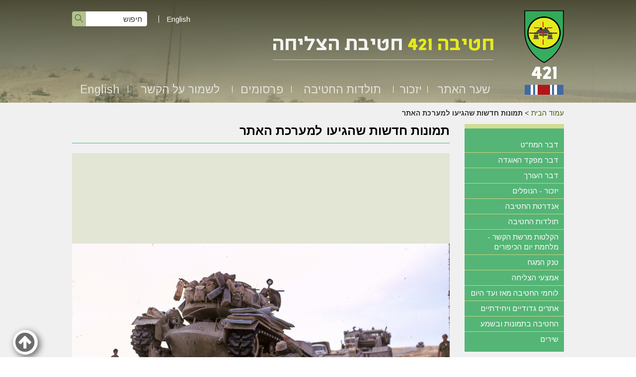

--- FILE ---
content_type: text/html; Charset=UTF-8
request_url: http://421.co.il/?CategoryID=631&ArticleID=1097
body_size: 12522
content:

<!DOCTYPE html>
<html lang="he">
<!-- Daronet DBS2004 20/12/2022 14:33:03 -->



<head>
	
	<title>9</title>
	<base href="http://421.co.il/">
	<meta http-equiv="content-type" content="text/html; charset=utf-8">
	<meta name="robots" content="index,follow">
	<meta name="viewport" content="width=device-width, initial-scale=1.0, user-scalable=0, minimum-scale=1.0, maximum-scale=1.0">
	<meta name="keywords" content="חטיבה 421,צליחת התעלה,צליחת תעלת סואץ,הקרב על חמוטל,קרבות חמוטל,גרירת אמצעי הגישור לצליחת התעלה,גשר הגלילים,ליל צליחת התעלה,החווה הסינית,מבצע אבירי לב,אוגדה 143,חיים ארז,421 brigade,421st brigade,421st armored brigade,143rd armored division,Ariel Sharon,General Ariel Sharon,Chaim Erez,Colonel Chaim Erez,General Chaim Erez,Crossing Suez Canal">
	<meta name="description" content="חטיבה 421 היתה חטיבת השריון הראשונה שצלחה את תעלת סואץ במלחמת יום הכיפורים. האתר הוקם כדי לשמש כבית אינטרנטי לכל יוצאי החטיבה, אתר זכרון ל-47 חללי החטיבה, ומרכז מידע על תולדות החטיבה ויחידותיה. The IDF's (Israel Defense Forces) 421st armored brigade was the first armored force that crossed the Suez Canal in the 1973 Yom Kippur war, thus being the armored vanguard in the move that brought the turnaround in the Southern front in this war. The website was set up to serve as an internet home for the brigade's veterans, and a center of information about the history of the brigade and its' units. The website is dedicated as a memorial to the 47 warriors who fell in action in the Yom Kippur war.">
	<meta http-equiv="X-UA-Compatible" content="IE=edge">
	<link rel="canonical" href="http://421.co.il/?CategoryID=631&ArticleID=1097" />
	<script type="text/javascript" src="http://ajax.googleapis.com/ajax/libs/jquery/1.10.1/jquery.min.js"></script>
	<script type="text/javascript" language="javascript" src="_JS/Funclib.js"></script>
	<script type="text/javascript" language="javascript" src="http://www.421.co.il/Modules7/_Scripts/Site/modFormValidatorHU.js"></script>
	<script type="text/javascript" language="javascript" src="http://www.421.co.il/Modules7/_Scripts/Site/modFormValidatorHU_access.js"></script>
	<script type="text/javascript" language="javascript" src="http://www.421.co.il/Modules7/_Scripts/dbsAjax.js"></script>
	<script type="text/javascript" src="_Pics/Common/jquery.easing.1.3.js"></script>
	<script src="_JS/jquery.mobile-events.js"></script><!-- add Touch to elements -->
	<script type="text/javascript" language="javascript" src="_Pics/Common/owl.carousel.js"></script><!-- Owl Crousel -->
	<script type="text/javascript" language="javascript" src="_Pics/Common/owl.plugins.js"></script><!-- Owl Crousel -->
	<script type="text/javascript" src="https://apis.google.com/js/plusone.js"></script>
	<script type="text/javascript" language="javascript">
	var sAppDomain = "http://421.co.il";
	var sRatingMsg = "תודה על דירוגך";
	var sOneStarMsg = "כוכב 1";
	var sTwoStarsMsg = "2 כוכבים";
	var sThreeStarsMsg = "3 כוכבים";
	var sFourStarsMsg = "4 כוכבים";
	var sFiveStarsMsg = "5 כוכבים";
	var c_styles = {};
	var c_menus = {};
	var c_hideTimeout = 500; // 1000==1 second
	var c_subShowTimeout = 250;
	var c_keepHighlighted = true;
	var c_findCURRENT = false; // find the item linking to the current page and apply it the CURRENT style class
	var c_findCURRENTTree = true;
	var c_overlapControlsInIE = true;
	var c_rightToLeft = true; // if the menu text should have "rtl" direction (e.g. Hebrew, Arabic)
	var c_imagesPath = ""; // path to the directory containing the menu images
	</script>
	<script type="text/javascript" language="javascript" src="_JS/Commerce.js"></script>
	<script type="text/javascript" language="javascript" src="_JS/let-my-banners-go.js"></script>
	<style type="text/css">
	@media print {
		.dont_print {display:none;}
	}
	</style>	

	<link rel="stylesheet" type="text/css" href="_Pics/Grid_0/main.css">
	<link rel="stylesheet" type="text/css" href="_Pics/Common/patterns_rtl.css">
	<link rel="stylesheet" type="text/css" href="_Pics/Common/sm-bar.css">
	<link rel="stylesheet" type="text/css" href="_Pics/Common/navigation_horizontal_simple_access.css">
	<link rel="stylesheet" type="text/css" href="_Pics/Common/navigation_vertical_access.css">
	<link rel="stylesheet" type="text/css" href="_Pics/Common/shop.css">
	<link rel="stylesheet" type="text/css" href="_Pics/Common/modules.css">
	<link rel="stylesheet" type="text/css" href="_Pics/Common/content.css">
	<link rel="stylesheet" type="text/css" href="_Pics/Common/editor.css">
	<link rel="stylesheet" type="text/css" href="_Pics/Common/accessabilty.css">
	<link rel="stylesheet" type="text/css" href="_Pics/Common/owl_carousel.css">
	<link rel="stylesheet" type="text/css" href="_Pics/Font-Awesome/font-awesome.min.css">
	<link rel="stylesheet" type="text/css" href="_Pics/Common/hover-min.css" media="all">
	<link rel="shortcut icon" href="_Pics/favicon.ico" type="image/x-icon">

	<script type="text/javascript" src="_Pics/Common/jquery.smartmenus.js"></script><!-- SmartMenus jQuery plugin -->
	<script type="text/javascript" src="_Pics/Common/smartmenus-plugin.js"></script><!-- SmartMenus Options plugin -->
	<script language="javascript" src="_Pics/Common/mediaCycle1.3.js"></script><!-- mediaCycle -->
	<script language="javascript" src="_Pics/Common/media-plugins-in.js"></script><!-- mediaCycle -->
	<script type="text/javascript" language="javascript" src="_Pics/Common/doctextsizerFC.js"></script><!-- Function Font-size / Contrast -->
	<script type="text/javascript" src="_Pics/Common/jquery-plugins.js"></script>
</head>
<body id="InnerPage" class="grid_1">
<div class="main-container">
	<section class="top-line full-size-row">
		<div class="wrapper clearfix">
			<div class="align" id="search480"><h5 class="access"><a href="javascript:void(0)" name="skip0">חיפוש</a></h5><a href="?CategoryID=631&amp;ArticleID=1097#skip1" class="access">דלג על חיפוש</a>
		<div id="SearchJQ">
			<a href="javascript:void(0);" class="SearchOpen" title="חפש באתר"><!-- title חפש באתר --><i class="fa fa-search"></i></a>
		
			<div class="SearchContainer ModuleContainer">
				<a href="javascript:SearchClose();" class="SearchClose"><!-- סגירה -->סגירה</a>
                
				<form action="http://421.co.il/" method="get" name="frmSearch"><input type="hidden" name="pg" value="search"><input type="hidden" name="CategoryID" value="631">
				<table role="presentation" cellspacing="0" cellpadding="0" border="0" class="Search">
				<tr>
				<td class="SearchInp">
					<label for="SearchSite" class="access">חיפוש</label>
					<input name="SearchParam" id="SearchSite" class="input Search" title="חיפוש" value="חיפוש" onfocus="this.value=='חיפוש'?this.value='':'';" onblur="this.value==''?this.value='חיפוש':'';" onkeyup="fnSetDir(this)">
				</td>
					<td class="SearchBut"><input type="image" src="_Pics/Search.png" alt="חיפוש" class="SearchBut">
					<input type="hidden" name="SearchType" value="0">
					</td>
				</tr>
				</table>
			</form>
		</div>
	</div>
</div>
			<a class="simple-open" href="javascript:void(0);"></a>
			<div id="lang">
				<a href="http://421.co.il/?CategoryID=560">English</a>
			</div>
		</div>
	</section>
	
	<a href="javascript:void(0);" id="menu-button"><i class="fa fa-bars"></i></a>

	<section class="media-line full-size-row">
		<div class="mediaCycleContainer">
			<header class="header-line full-size-row" style="position:absolute;">
				<div class="wrapper clearfix header">
					<a class="align logo" href="http://421.co.il">
						<img src="_Pics/logo.png" border="0" alt="חטיבה 421 חטיבת הצליחה" title="חטיבה 421 חטיבת הצליחה">
					</a>
					<div class="oppAlign header-oppAlign">
						<div class="search-line">
							<h5 class="access"><a href="javascript:void(0)" name="skip1">חיפוש</a></h5><a href="?CategoryID=631&amp;ArticleID=1097#skip2" class="access">דלג על חיפוש</a>
		<div class="SearchContainer ModuleContainer">
			<form action="http://421.co.il/" method="get" name="frmSearch"><input type="hidden" name="pg" value="search"><input type="hidden" name="CategoryID" value="631">
			<table role="presentation" cellspacing="0" cellpadding="0" border="0" class="Search">
			<tr>
				<td class="SearchInp">
					<label for="SearchSite" class="access">חיפוש</label>
					<input name="SearchParam" id="SearchSite" class="input Search" title="חיפוש" value="חיפוש" onfocus="this.value=='חיפוש'?this.value='':'';" onblur="this.value==''?this.value='חיפוש':'';" onkeyup="fnSetDir(this)">
				</td>
				<td class="SearchBut"><input type="image" src="_Pics/Search.png" alt="חיפוש" class="SearchBut">
				<input type="hidden" name="SearchType" value="0">
				</td>
			</tr>
			</table>
		</form>
	</div>

							<div id="lang">
								<a href="http://421.co.il/?CategoryID=560">English</a>
							</div>
						</div>
						<div class="logo-text">
							<img class="lt-1" src="_Pics/logo-text.png" border="0" alt="חטיבה 421 חטיבת הצליחה">
							<img class="lt-2" src="_Pics/logo-text2.png" border="0" alt="חטיבה 421 חטיבת הצליחה">
						</div>
						<h5 class="access"><a href="javascript:void(0)" name="skip2">Banners</a></h5><a href="?CategoryID=631&amp;ArticleID=1097#skip3" class="access">דלג על Banners</a>
					</div>
				</div>
				<nav class="top-bar-line full-size-row"> 
					<div class="wrapper clearfix">
						<h5 class="access"><a href="javascript:void(0)" name="skip3">בר עליון</a></h5><a href="?CategoryID=631&amp;ArticleID=1097#skip4" class="access">דלג על בר עליון</a><ul id="main-menu_1" class="sm sm-bar sm-bar1">
<li class="NavigationHorizontalByID156 NavigationTopicRTL NavigationHorizontalNo1">
<a href="?">שער האתר</a>

<ul class="sub-menue-level-1">
		<li>
			<a href="?CategoryID=691" class="NavigationSubTopic-RTL">אודות החטיבה</a>
		</li>
		<li>
			<a href="?CategoryID=198" class="NavigationSubTopic-RTL">דבר המח&quot;ט</a>
		</li>
		<li>
			<a href="?CategoryID=199" class="NavigationSubTopic-RTL">דבר מפקד האוגדה</a>
		</li>
		<li>
			<a href="?CategoryID=590" class="NavigationSubTopic-RTL">פקודת יום 20.1.74</a>
		</li>
		<li>
			<a href="?CategoryID=200" class="NavigationSubTopic-RTL">דבר העורך</a>
		</li>
</ul>
</li>
<li class="NavigationHorizontalByID155 NavigationTopicRTL NavigationHorizontalNo2">
<a href="?CategoryID=155">יזכור</a>

<ul class="sub-menue-level-1">
		<li>
			<a href="?pg=FallenList&amp;CategoryID=165" class="NavigationSubTopic-RTL">הנופלים</a>
		</li>
		<li>
			<a href="?CategoryID=166" class="NavigationSubTopic-RTL">אנדרטת החטיבה</a>
		</li>
		<li>
			<a href="?CategoryID=624" class="NavigationSubTopic-RTL">ככר חטיבה 421 בשלומי</a>
		</li>
</ul>
</li>
<li class="NavigationHorizontalByID158 NavigationTopicRTL NavigationHorizontalNo3">
<a href="?CategoryID=158">תולדות החטיבה</a>

<ul class="sub-menue-level-1">
		<li>
			<a href="?CategoryID=702" class="NavigationSubTopic-RTL">מפגש 50 שנה למלחמת יום הכיפורים – 6.10.23</a>
		</li>
		<li>
			<a href="?CategoryID=706" class="NavigationSubTopic-RTL">ספר החטיבה</a>
		</li>
		<li>
			<a href="?CategoryID=303&amp;ArticleID=168" class="NavigationSubTopic-RTL">הקמת החטיבה</a>
		</li>
		<li>
			<a href="?CategoryID=168" class="NavigationSubTopic-RTL">מלחמת יום הכיפורים</a>
			<ul class="sub-menue-level-2">
		<li>
			<a href="?CategoryID=303&amp;ArticleID=169" class="NavigationSubTopic-RTL">גיוס התארגנות ותנועה לחזית</a>
		</li>
		<li>
			<a href="?CategoryID=303&amp;ArticleID=763" class="NavigationSubTopic-RTL">קרבות הבלימה</a>
		</li>
		<li>
			<a href="?CategoryID=303&amp;ArticleID=764" class="NavigationSubTopic-RTL">קרב הצליחה</a>
		</li>
		<li>
			<a href="?CategoryID=303&amp;ArticleID=765" class="NavigationSubTopic-RTL">ממערב לתעלה</a>
		</li>
		<li>
			<a href="?CategoryID=303&amp;ArticleID=176" class="NavigationSubTopic-RTL">יחידות החרמ&quot;ש, סיור, מרגמות</a>
		</li>
		<li>
			<a href="?CategoryID=303&amp;ArticleID=176#11" class="NavigationSubTopic-RTL">פלוגות המפקדה ודרגי התחזוקה</a>
		</li>
		<li>
			<a href="?CategoryID=303&amp;ArticleID=177" class="NavigationSubTopic-RTL">החזקת הקו בגזרה הצפונית מערבית במצרים</a>
		</li>
		<li>
			<a href="?CategoryID=578" class="NavigationSubTopic-RTL">תחקירי המלחמה</a>
		</li>
		<li>
			<a href="?CategoryID=174" class="NavigationSubTopic-RTL">מפקדי החטיבה במלחמת יו&quot;כ</a>
		</li>
		<li>
			<a href="?CategoryID=322" class="NavigationSubTopic-RTL">הקלטות רשת הקשר</a>
		</li>
			</ul>
		</li>
		<li>
			<a href="?CategoryID=189" class="NavigationSubTopic-RTL">החטיבה 1974 - 1986</a>
		</li>
		<li>
			<a href="?CategoryID=237" class="NavigationSubTopic-RTL">לוחמי החטיבה מאז ועד היום</a>
		</li>
</ul>
</li>
<li class="NavigationHorizontalByID178 NavigationTopicRTL NavigationHorizontalNo4">
<a href="?CategoryID=178">פרסומים</a>

<ul class="sub-menue-level-1">
		<li>
			<a href="?CategoryID=707" class="NavigationSubTopic-RTL">ספר החטיבה</a>
		</li>
		<li>
			<a href="?CategoryID=179" class="NavigationSubTopic-RTL">ספרים וחוברות על מלחמת יו&quot;כ</a>
		</li>
		<li>
			<a href="?CategoryID=635" class="NavigationSubTopic-RTL">ספרי זכרונות וביוגרפיה</a>
		</li>
		<li>
			<a href="?CategoryID=180" class="NavigationSubTopic-RTL">כתבות ומאמרים בנושאי החטיבה ומלחמת יום הכיפורים</a>
			<ul class="sub-menue-level-2">
		<li>
			<a href="?CategoryID=632" class="NavigationSubTopic-RTL">מאמרים באינטרנט</a>
		</li>
		<li>
			<a href="?CategoryID=697" class="NavigationSubTopic-RTL">עבודות מורשת קרב</a>
		</li>
		<li>
			<a href="?CategoryID=296" class="NavigationSubTopic-RTL">מאמרים מ&quot;שריון&quot; -  בטאון עמותת יד לשריון</a>
		</li>
		<li>
			<a href="?CategoryID=297" class="NavigationSubTopic-RTL">כתבות מYNET</a>
		</li>
		<li>
			<a href="?CategoryID=561" class="NavigationSubTopic-RTL">כתבות מעיתונים שונים</a>
		</li>
			</ul>
		</li>
		<li>
			<a href="?CategoryID=641" class="NavigationSubTopic-RTL">כתבות ומאמרים בנושאי טנק המגח ואמצעי הצליחה</a>
		</li>
		<li>
			<a href="?CategoryID=652" class="NavigationSubTopic-RTL">הרצאות וכנסים</a>
		</li>
		<li>
			<a href="?CategoryID=181" class="NavigationSubTopic-RTL">קישורים לאתרים אחרים</a>
			<ul class="sub-menue-level-2">
		<li>
			<a href="http://www.yadlashiryon.com/" target="_blank" class="NavigationSubTopic-RTL">יד לשריון</a>
		</li>
		<li>
			<a href="http://www.izkor.gov.il/" target="_blank" class="NavigationSubTopic-RTL">אתר יזכור של משרד הבטחון</a>
		</li>
		<li>
			<a href="http://www.hativa14.org.il/" target="_blank" class="NavigationSubTopic-RTL">חטיבות אחיות באוגדה</a>
			<ul class="sub-menue-level-3">
		<li>
			<a href="http://www.hativa14.org.il/" target="_blank" class="NavigationSubTopic-RTL">חטיבה 14</a>
		</li>
		<li>
			<a href="http://www.amuta600.org.il/" target="_blank" class="NavigationSubTopic-RTL">חטיבה 600</a>
		</li>
			</ul>
		</li>
		<li>
			<a href="http://he.wikipedia.org/wiki/%D7%97%D7%98%D7%99%D7%91%D7%94_421" target="_blank" class="NavigationSubTopic-RTL">ויקיפדיה</a>
			<ul class="sub-menue-level-3">
		<li>
			<a href="http://he.wikipedia.org/wiki/%D7%97%D7%98%D7%99%D7%91%D7%94_421" target="_blank" class="NavigationSubTopic-RTL">חטיבה 421</a>
		</li>
		<li>
			<a href="http://he.wikipedia.org/wiki/%D7%92%D7%A9%D7%A8_%D7%94%D7%92%D7%9C%D7%99%D7%9C%D7%99%D7%9D" target="_blank" class="NavigationSubTopic-RTL">גשר הגלילים</a>
		</li>
		<li>
			<a href="http://he.wikipedia.org/wiki/%D7%9E%D7%91%D7%A6%D7%A2_%D7%90%D7%91%D7%99%D7%A8%D7%99_%D7%9C%D7%91" target="_blank" class="NavigationSubTopic-RTL">מבצע אבירי לב</a>
		</li>
		<li>
			<a href="http://he.wikipedia.org/wiki/%D7%A7%D7%A8%D7%91_%D7%94%D7%97%D7%95%D7%95%D7%94_%D7%94%D7%A1%D7%99%D7%A0%D7%99%D7%AA" target="_blank" class="NavigationSubTopic-RTL">קרב החווה הסינית</a>
		</li>
			</ul>
		</li>
			</ul>
		</li>
</ul>
</li>
<li class="NavigationHorizontalByID182 NavigationTopicRTL NavigationHorizontalNo5">
<a href="?CategoryID=182">לשמור על הקשר</a>

<ul class="sub-menue-level-1">
		<li>
			<a href="?pg=EmployeesSearch&amp;CategoryID=673" class="NavigationSubTopic-RTL">אלפון</a>
		</li>
		<li>
			<a href="?CategoryID=185" class="NavigationSubTopic-RTL">כנסים ואירועים</a>
		</li>
		<li>
			<a href="?pg=EmployeesSearch2&amp;CategoryID=694" class="NavigationSubTopic-RTL">המשפחות השכולות של החטיבה</a>
		</li>
		<li>
			<a href="?CategoryID=572&amp;ArticleID=406&amp;dbsAuthToken=" class="NavigationSubTopic-RTL">דף ליצירת קשר ועדכון פרטים</a>
		</li>
		<li>
			<a href="?CategoryID=564" class="NavigationSubTopic-RTL">הוספת פרטי שארים</a>
		</li>
		<li>
			<a href="mailto:hativa421@gmail.com" target="_blank" class="NavigationSubTopic-RTL">צור קשר</a>
		</li>
		<li>
			<a href="?CategoryID=583" class="NavigationSubTopic-RTL">איגרות (ניוזלטר)</a>
		</li>
</ul>
</li>
<li class="NavigationHorizontalByID560 NavigationTopicRTL NavigationHorizontalNo6">
<a href="?CategoryID=560">English</a>
</li>
</ul>

					</div>
				</nav>
			</header>
			
	<script type="text/javascript" language="javascript">
		var original_img_width = 1920;
		var original_img_height = 208;
	</script>

              <div id="mediaCycle">
                 <div class="left-m mask"></div>
                 <div class="right-m mask"></div>
                 <div class="mediaCycleInner">
					<img src="_Pics/Grid_1/default_Media.jpg"  width="1920" height="208" style="" class="" border=0 alt="" title="">
                 </div>
             </div>
			
		</div>
	</section>
	
	<section class="conent-line full-size-row"> 
		<div class="width-100z clearfix">
			<div class="wrapper clearfix">
				<div class="oppAlign center-side">
					<div id="ctlContent"><a href="javascript:void(0);" name="dbsPgCnt"></a>
<div id="Body631" style="direction:rtl; text-align:right;">

<div class="body bodyList bodyByCatID631" style="direction:rtl; text-align:right;">
<div class="navigationTabContainer"><h3 class="hidden">אתה נמצא כאן</h3><ul class="NavigationTab"><li class="navigationTab"><a href="http://421.co.il" class="navigationTab">עמוד הבית</a> &gt; </li><li class="navigationTab"><strong>תמונות חדשות שהגיעו למערכת האתר</strong></li></ul></div><div class="PageTitle PageCategoryTitle"><h1 class="PageTitle PageCategoryTitle">תמונות חדשות שהגיעו למערכת האתר</h1></div>
<div class="ImgGalleryContainer">
	<script type="text/javascript" language="javascript" src="http://www.421.co.il/Modules7/_Scripts/jquery/jquery.lightbox-2.7.1.min.js"></script>
<link rel="stylesheet" type="text/css" href="_Pics/Common/jquery.lightbox-2.7.1.css" media="screen">

   <div class="ImgGalleryContainer box1Background_LightVersion">
   <table role="presentation" cellpadding="0" cellspacing="0" border="0" class="ImgGalleryContainer">
    <tr valign="top">
	    <td class="ImgGalleryMainContainer">
		    <table role="presentation" cellpadding="0" cellspacing="0" border="0" class="ImgGalleryMainContainer" style="max-width:940px;">
		    <tr class="ImgGalleryTop">
			    <td class="ImgGalleryTopRight"></td>
			    <td class="ImgGalleryTop"></td>
			    <td class="ImgGalleryTopLeft"></td>
		    </tr>
		    <tr valign="top">
			    <td rowspan="5" class="ImgGalleryRight"></td>	
			    <td class="ImgGalleryImgContainer" height="600" width="940" id="BigImageTD">
				<!-- <img style="max-height:<z%=sMainImgHeight%z>px;" id="imgMain" src="<z%=AppDomain%z>/_Pics/Pixel.gif" alt="" class="ImgGalleryImg" onclick="fnEnlargeImg(631);" border="0" width="<z%=sMainImgWidth%z>" height="<z%=sMainImgHeight%z>"> -->
				<a href="javascript:void(0);" onClick="javascript:fnEnlargeImgLightbox(this);" data-lightbox="main-img"><img style="max-height:600px;" id="imgMain" src="http://421.co.il/_Pics/Pixel.gif" alt="" class="ImgGalleryImg" border="0" width="100%" height="600"></a>
			</td>
			    <td rowspan="5" class="ImgGalleryLeft"></td>
		    </tr>
		    <tr valign="top">
			    <td class="ImgGalleryPannelContainer">
				    <table role="presentation" cellpadding="0" cellspacing="0" border="0" class="ImgGalleryPannelContainer">
				    <tr>
					    <td>
						    <table role="presentation" cellpadding="0" cellspacing="0" border="0" class="ImgGalleryButtonsContainer" dir="ltr">
						    <tr valign="middle">
							    <td align="left" width="1" class="ImgGalleryButton"><a href="javascript:fnPrevImg()" title="הקודם"><img src="_Pics/PrevImg.gif" border="0" alt="הקודם" style="margin-left:4px;margin-top:2px;">הקודם</a></td>							
							    <td align="center">
								    <table role="presentation" cellpadding="0" cellspacing="0" border="0">
								    <tr>
									    <!-- <td class="ImgGalleryButton"><a href="javascript:fnEnlargeImg(631)" title="הגדל"><z%=GetStringValue(nLangKey,470)%z><img src="_Pics/EnlargeImg.gif" alt="הגדל" border="0" style="margin-top:2px;margin-left:4px;"></a></td> -->
									    <td class="ImgGalleryButton">
											<a href="javascript:void(0);" onClick="javascript:fnEnlargeImgLightbox(this);" data-lightbox="enlarge-button" title="הגדל">הגדל<img src="_Pics/EnlargeImg.gif" alt="הגדל" border="0" style="margin-top:2px;margin-left:4px;"></a>
										</td>
								    </tr>
								    </table>
							    </td>
							    <td align="right" width="1" class="ImgGalleryButton"><a href="javascript:fnNextImg()" title="הבא">הבא<img src="_Pics/NextImg.gif" border="0" alt="הבא" style="margin-right:4px;margin-top:2px;"></a></td>									
						    </tr>
						    </table>
					    </td>
				    </tr>
			    </table>
			    </td>
		    </tr>
		    <tr>
			    <td class="ImgGalleryThumbContainer box1Background_LightVersion"><table role="presentation" cellpadding="0" cellspacing="0" border="0" class="ImgGalleryThumbContainer">
<tr valign="top" class="ImgGalleryThumb clearfix"><td width="84" valign="top" class="ImgGalleryThumb" align="center"><a href="javascript:fnShowPic(0);" onfocus="this.firstChild.className='ImgGalleryThumbOver'" onblur="this.firstChild.className='ImgGalleryThumb'"><img alt="2" title="2" onmouseover="this.className='ImgGalleryThumbOver'" width="83" height="65" alt="" class="ImgGalleryThumb"  onmouseout="this.className='ImgGalleryThumb'"   src="_Uploads/dbsPhotoGallery/image2(2).jpg" id="img1480"></a></td><td width="84" valign="top" class="ImgGalleryThumb" align="center"><a href="javascript:fnShowPic(1);" onfocus="this.firstChild.className='ImgGalleryThumbOver'" onblur="this.firstChild.className='ImgGalleryThumb'"><img alt="1" title="1" onmouseover="this.className='ImgGalleryThumbOver'" width="83" height="65" alt="" class="ImgGalleryThumb"  onmouseout="this.className='ImgGalleryThumb'"   src="_Uploads/dbsPhotoGallery/image1(2).jpg" id="img1479"></a></td><td width="84" valign="top" class="ImgGalleryThumb" align="center"><a href="javascript:fnShowPic(2);" onfocus="this.firstChild.className='ImgGalleryThumbOver'" onblur="this.firstChild.className='ImgGalleryThumb'"><img alt="2" title="2" onmouseover="this.className='ImgGalleryThumbOver'" width="83" height="65" alt="" class="ImgGalleryThumb"  onmouseout="this.className='ImgGalleryThumb'"   src="_Uploads/dbsPhotoGallery/sharon-erez(5).jpg" id="img1401"></a></td><td width="84" valign="top" class="ImgGalleryThumb" align="center"><a href="javascript:fnShowPic(3);" onfocus="this.firstChild.className='ImgGalleryThumbOver'" onblur="this.firstChild.className='ImgGalleryThumb'"><img alt="1" title="1" onmouseover="this.className='ImgGalleryThumbOver'" width="83" height="65" alt="" class="ImgGalleryThumb"  onmouseout="this.className='ImgGalleryThumb'"   src="_Uploads/dbsPhotoGallery/_cut/F0_0083_0065_11(31).jpg" id="img1224"></a></td><td width="84" valign="top" class="ImgGalleryThumb" align="center"><a href="javascript:fnShowPic(4);" onfocus="this.firstChild.className='ImgGalleryThumbOver'" onblur="this.firstChild.className='ImgGalleryThumb'"><img alt="9" title="9" onmouseover="this.className='ImgGalleryThumbOver'" width="83" height="65" alt="" class="ImgGalleryThumb"  onmouseout="this.className='ImgGalleryThumb'"   src="_Uploads/dbsPhotoGallery/_cut/F0_0083_0065_22(18).jpg" id="img1097"></a></td><td width="84" valign="top" class="ImgGalleryThumb" align="center"><a href="javascript:fnShowPic(5);" onfocus="this.firstChild.className='ImgGalleryThumbOver'" onblur="this.firstChild.className='ImgGalleryThumb'"><img alt="8" title="8" onmouseover="this.className='ImgGalleryThumbOver'" width="83" height="65" alt="" class="ImgGalleryThumb"  onmouseout="this.className='ImgGalleryThumb'"   src="_Uploads/dbsPhotoGallery/_cut/F0_0083_0065_33(9).jpg" id="img1096"></a></td></tr>
<tr valign="top" class="ImgGalleryThumb">
<td></td><td></td></tr>
</table>
</td>
		    </tr>
		    <tr>
			    <td colspan="3">
				    <div id="imgGalleryTextContainer" class="ImgGalleryTextContainer box1Background_LightVersion box1Color_LightVersion" style="text-align:right;">
				    <table role="presentation" cellpadding="0" cellspacing="0" border="0" width="940" class="ImgGalleryTextContainer">
				    <tr>
					    <td><div class="ImgGalleryTitle" id="imgMainTitle"></div></td>
				    </tr>
				    <tr>
					    <td><div class="ImgGallerySummary" id="imgMainSummary"></div></td>
				    </tr>
				    </table>
				    </div>
			    </td>
		    </tr>
		    <tr>
			    <td class="ImgGalleryPaging" dir="ltr" colspan="3"><ol class="dbsPages"><li><span class="dbsPaging dbsCurrentPage">1&nbsp;</span></li><li><a class="dbsPaging" href="?CategoryID=631&amp;Page=2" title="עבור לעמוד 2"><span class="dbsPaging dbsOtherPage">2&nbsp;</span></a></li><li><a class="dbsPaging" href="?CategoryID=631&amp;Page=3" title="עבור לעמוד 3"><span class="dbsPaging dbsOtherPage">3&nbsp;</span></a></li><li><a class="dbsPaging" href="?CategoryID=631&amp;Page=4" title="עבור לעמוד 4"><span class="dbsPaging dbsOtherPage">4&nbsp;</span></a></li><li><a class="dbsPaging" href="?CategoryID=631&amp;Page=5" title="עבור לעמוד 5"><span class="dbsPaging dbsOtherPage">5&nbsp;</span></a></li><li><a href="?CategoryID=631&amp;Page=2"><img src="http://421.co.il/_Pics/_Icons/FirstPage.gif" alt="לעמוד הבא" border="0" style="margin-left:0px;"></a></li>&nbsp;<span class="paging">[<a class="paging" name="Page" style="text-decoration:none;" href="?CategoryID=631&amp;Page=6" title="עבור לעמוד 6"><span class="paging OtherPageGroup">6</span></a>-<a class="paging" name="Page" style="text-decoration:none;" href="?CategoryID=631&amp;Page=7" title="עבור לעמוד 7"><span class="paging OtherPageGroup">7</span></a>]</span></ol></td>
		    </tr>				
		    <tr>
			    <td class="ImgGalleryBottomRight"></td>
			    <td class="ImgGalleryBottom"></td>
			    <td class="ImgGalleryBottomLeft"></td>
		    </tr>
		    </table>
	    </td>
    </tr>
    </table>
    </div>
    <script type="text/javascript" language="javascript" src="http://www.421.co.il/Modules7/_Scripts/Site/StandardGallery.js"></script>
    <script type="text/javascript" language="javascript">
    var pics = new Array();
     var sPrevPage = "";
 var sNextPage = "http://421.co.il/?CategoryID=631&Page=2";
pics[0] = new Object();
pics[0].ImgID = 1480;
pics[0].MainImg = '_Uploads/dbsPhotoGallery/image2(1).jpg';
pics[0].FullImg = '_Uploads/dbsPhotoGallery/image2.jpg';
pics[0].MainImgSummary = '';
pics[0].MainImgTitle = '2';
var oImg1480 = new Image();oImg1480.src = pics[0].MainImg;
pics[1] = new Object();
pics[1].ImgID = 1479;
pics[1].MainImg = '_Uploads/dbsPhotoGallery/image1(1).jpg';
pics[1].FullImg = '_Uploads/dbsPhotoGallery/image1.jpg';
pics[1].MainImgSummary = '';
pics[1].MainImgTitle = '1';
var oImg1479 = new Image();oImg1479.src = pics[1].MainImg;
pics[2] = new Object();
pics[2].ImgID = 1401;
pics[2].MainImg = '_Uploads/dbsPhotoGallery/sharon-erez(4).jpg';
pics[2].FullImg = '_Uploads/dbsPhotoGallery/sharon-erez(3).jpg';
pics[2].MainImgSummary = '';
pics[2].MainImgTitle = '2';
var oImg1401 = new Image();oImg1401.src = pics[2].MainImg;
pics[3] = new Object();
pics[3].ImgID = 1224;
pics[3].MainImg = '_Uploads/dbsPhotoGallery/11(31).jpg';
pics[3].FullImg = '_Uploads/dbsPhotoGallery/11(30).jpg';
pics[3].MainImgSummary = '';
pics[3].MainImgTitle = '1';
var oImg1224 = new Image();oImg1224.src = pics[3].MainImg;
pics[4] = new Object();
pics[4].ImgID = 1097;
pics[4].MainImg = '_Uploads/dbsPhotoGallery/22(18).jpg';
pics[4].FullImg = '_Uploads/dbsPhotoGallery/22(17).jpg';
pics[4].MainImgSummary = '';
pics[4].MainImgTitle = '9';
var oImg1097 = new Image();oImg1097.src = pics[4].MainImg;
pics[5] = new Object();
pics[5].ImgID = 1096;
pics[5].MainImg = '_Uploads/dbsPhotoGallery/33(9).jpg';
pics[5].FullImg = '_Uploads/dbsPhotoGallery/33(8).jpg';
pics[5].MainImgSummary = '';
pics[5].MainImgTitle = '8';
var oImg1096 = new Image();oImg1096.src = pics[5].MainImg;

    var currentPicNumber = -1;
    
	    fnShowPicByID(1097);
    
    </script>

</div>
</div>
</div>
</div>

				</div>
				<div class="align side-area">
					<div>
						<div class="NavigationTitle NavigationTitle2"><h3 class="NavigationTitle NavigationTitle2">חטיבה 421</h3></div><h5 class="access"><a href="javascript:void(0)" name="skip4">חטיבה 421</a></h5><a href="?CategoryID=631&amp;ArticleID=1097#skip5" class="access">דלג על חטיבה 421</a><div class="VerticalBarContainer VerticalBarContainerByID2" id="navVerticalByID2">
<ul class="VerticalBarContainer VerticalBarContainerByID2">
<li class="VerticalBarItem VerticalBarItemByID218" id="VerticalBarItemByID218" onmouseover="this.className='VerticalBarItemOver VerticalBarItemOverByID218'" onmouseout="this.className='VerticalBarItem VerticalBarItemByID218'">
<a href="?CategoryID=198&amp;dbsRW=1" class="VerticalBarItem VerticalBarItemByID218">דבר המח&quot;ט</a></li>
<li class="VerticalBarItem VerticalBarItemByID219" id="VerticalBarItemByID219" onmouseover="this.className='VerticalBarItemOver VerticalBarItemOverByID219'" onmouseout="this.className='VerticalBarItem VerticalBarItemByID219'">
<a href="?CategoryID=199&amp;ArticleID=119" class="VerticalBarItem VerticalBarItemByID219">דבר מפקד האוגדה</a></li>
<li class="VerticalBarItem VerticalBarItemByID220" id="VerticalBarItemByID220" onmouseover="this.className='VerticalBarItemOver VerticalBarItemOverByID220'" onmouseout="this.className='VerticalBarItem VerticalBarItemByID220'">
<a href="?CategoryID=200&amp;ArticleID=761" class="VerticalBarItem VerticalBarItemByID220">דבר העורך</a></li>
<li class="VerticalBarItem VerticalBarItemByID221" id="VerticalBarItemByID221" onmouseover="this.className='VerticalBarItemOver VerticalBarItemOverByID221'" onmouseout="this.className='VerticalBarItem VerticalBarItemByID221'">
<a href="?CategoryID=165&amp;dbsRW=1" class="VerticalBarItem VerticalBarItemByID221">יזכור - הנופלים</a></li>
<li class="VerticalBarItem VerticalBarItemByID222" id="VerticalBarItemByID222" onmouseover="this.className='VerticalBarItemOver VerticalBarItemOverByID222'" onmouseout="this.className='VerticalBarItem VerticalBarItemByID222'">
<a href="?CategoryID=166" class="VerticalBarItem VerticalBarItemByID222">אנדרטת החטיבה</a></li>
<li class="VerticalBarItem VerticalBarItemByID223" id="VerticalBarItemByID223" onmouseover="this.className='VerticalBarItemOver VerticalBarItemOverByID223'" onmouseout="this.className='VerticalBarItem VerticalBarItemByID223'">
<a href="?CategoryID=223" class="VerticalBarItem VerticalBarItemByID223">תולדות החטיבה</a></li>
<li class="VerticalBarItem VerticalBarItemByID224" id="VerticalBarItemByID224" onmouseover="this.className='VerticalBarItemOver VerticalBarItemOverByID224'" onmouseout="this.className='VerticalBarItem VerticalBarItemByID224'">
<a href="?CategoryID=322" class="VerticalBarItem VerticalBarItemByID224">הקלטות מרשת הקשר - מלחמת יום הכיפורים</a></li>
<li class="VerticalBarItem VerticalBarItemByID235" id="VerticalBarItemByID235" onmouseover="this.className='VerticalBarItemOver VerticalBarItemOverByID235'" onmouseout="this.className='VerticalBarItem VerticalBarItemByID235'">
<a href="?CategoryID=235" class="VerticalBarItem VerticalBarItemByID235">טנק המגח</a></li>
<li class="VerticalBarItem VerticalBarItemByID236" id="VerticalBarItemByID236" onmouseover="this.className='VerticalBarItemOver VerticalBarItemOverByID236'" onmouseout="this.className='VerticalBarItem VerticalBarItemByID236'">
<a href="?CategoryID=236" class="VerticalBarItem VerticalBarItemByID236">אמצעי הצליחה</a></li>
<li class="VerticalBarItem VerticalBarItemByID237" id="VerticalBarItemByID237" onmouseover="this.className='VerticalBarItemOver VerticalBarItemOverByID237'" onmouseout="this.className='VerticalBarItem VerticalBarItemByID237'">
<a href="?CategoryID=237" class="VerticalBarItem VerticalBarItemByID237">לוחמי החטיבה מאז ועד היום</a></li>
<li class="VerticalBarItem VerticalBarItemByID240" id="VerticalBarItemByID240" onmouseover="this.className='VerticalBarItemOver VerticalBarItemOverByID240'" onmouseout="this.className='VerticalBarItem VerticalBarItemByID240'">
<a href="?CategoryID=240" class="VerticalBarItem VerticalBarItemByID240">אתרים גדודיים ויחידתיים</a></li>
<li class="VerticalBarItem VerticalBarItemByID246" id="VerticalBarItemByID246" onmouseover="this.className='VerticalBarItemOver VerticalBarItemOverByID246'" onmouseout="this.className='VerticalBarItem VerticalBarItemByID246'">
<a href="?CategoryID=251&amp;dbsRW=1" class="VerticalBarItem VerticalBarItemByID246">החטיבה בתמונות ובשמע</a></li>
<li class="VerticalBarItem VerticalBarItemByID584" id="VerticalBarItemByID584" onmouseover="this.className='VerticalBarItemOver VerticalBarItemOverByID584'" onmouseout="this.className='VerticalBarItem VerticalBarItemByID584'">
<a href="?CategoryID=584" class="VerticalBarItem VerticalBarItemByID584">שירים</a></li>
</ul>
<div class="VerticalBarContainerBottom"></div>
</div>

					</div>
				</div>
			</div>
		</div>
	</section>

	<footer class="footer-line full-size-row">
		<div class="clearfix wrapper" id="footer"> 
			
			<div id="FooterLinks_Section1">
			<div class="FooterLinksContainer">
				<ul class="FooterLinks">
				
					<li class="ModuleContainer FooterLinksItem" style="float:right;">
						<h5 class="access"><a href="javascript:void(0)" name="skip5">יזכור</a></h5><a href="?CategoryID=631&amp;ArticleID=1097#skip6" class="access">דלג על יזכור</a>
						<div class="ModuleInner FooterLinksItemInner">
						
							<div class="ModuleTitle FooterLinksTitle"><h4 class="ModuleTitle FooterLinksTitle"><a href="?CategoryID=155"  class="FooterLinksTitle">יזכור</a></h4></div>
						
							<div class="ModuleText FooterLinksBody">&nbsp;</div>
						</div>
					</li>
				
					<li class="ModuleContainer FooterLinksItem" style="float:right;">
						<h5 class="access"><a href="javascript:void(0)" name="skip6">תכנים</a></h5><a href="?CategoryID=631&amp;ArticleID=1097#skip7" class="access">דלג על תכנים</a>
						<div class="ModuleInner FooterLinksItemInner">
						
							<div class="ModuleTitle FooterLinksTitle"><h4 class="ModuleTitle FooterLinksTitle">תכנים</h4></div>
						
							<div class="ModuleText FooterLinksBody"><p style="MARGIN: 0px"><font color="#ffffff" class=size"4">י</font><br><a href="?CategoryID=158" id="D#?CategoryID=158">תולדות החטיבה<br></a><a href="?CategoryID=322" id="D#?CategoryID=322">הקלטות רשת הקשר</a><br><a href="?CategoryID=178" id="D#?CategoryID=178">פרסומים</a></p><font class=size"4"><p style="MARGIN: 0px"><br>&nbsp;</p></font><p style="MARGIN: 0px"><font class=size"4"><a href="?CategoryID=251" id="D#?CategoryID=251"><font class=size"4"><strong>מדיה</strong></font></a><br></font><br><a href="?CategoryID=163" id="D#?CategoryID=163">תמונות</a><br><a href="?CategoryID=254" id="D#?CategoryID=254">סרטים</a><br><a href="?CategoryID=253&amp;ArticleID=117" id="D#?CategoryID=253&amp;ArticleID=117">מצגות</a><br><a id="D#http://421.co.il/?CategoryID=655" href="?CategoryID=655" target="" title="">תכניות רדיו</a></p><p>&nbsp;</p></div>
						</div>
					</li>
				
					<li class="ModuleContainer FooterLinksItem" style="float:right;">
						<h5 class="access"><a href="javascript:void(0)" name="skip7">אתרים גדודיים ויחידתיים</a></h5><a href="?CategoryID=631&amp;ArticleID=1097#skip8" class="access">דלג על אתרים גדודיים ויחידתיים</a>
						<div class="ModuleInner FooterLinksItemInner">
						
							<div class="ModuleTitle FooterLinksTitle"><h4 class="ModuleTitle FooterLinksTitle">אתרים גדודיים ויחידתיים</h4></div>
						
							<div class="ModuleText FooterLinksBody"><A  href="?CategoryID=204">גדוד 264</A><BR><A  href="?CategoryID=205">גדוד 599</A><BR><A  href="?CategoryID=206">גדוד 257<BR></A><A  href="?CategoryID=207">מפח"ט ויחידות חטיבתיות</A></div>
						</div>
					</li>
				
					<li class="ModuleContainer FooterLinksItem" style="float:right;">
						<h5 class="access"><a href="javascript:void(0)" name="skip8">לשמור על הקשר</a></h5><a href="?CategoryID=631&amp;ArticleID=1097#skip9" class="access">דלג על לשמור על הקשר</a>
						<div class="ModuleInner FooterLinksItemInner">
						
							<div class="ModuleTitle FooterLinksTitle"><h4 class="ModuleTitle FooterLinksTitle"><a href="?CategoryID=182"  class="FooterLinksTitle">לשמור על הקשר</a></h4></div>
						
							<div class="ModuleText FooterLinksBody"><br></div>
						</div>
					</li>
								
				</ul>
			</div>
			</div>

			<script language="javascript" type="text/javascript">
				$(window).load(function(){
					$('UL.FooterLinks LI.FooterLinksItem:first-child').addClass("FooterFirst");
					var nItems = $('LI.FooterLinksItem').size();
					//console.log(nItems);
					if (footer_empty_last_item) {
						nItems = nItems - 1 // -1 so not count the last one
					}
					var item_width = 100 / nItems // nItems_FL_medium value comes from settings in jquery-plugins.js
					$('UL.FooterLinks LI').css('width',item_width + '%');
					$('DIV.FooterLinksContainer').css('opacity','1');
				});
			</script>
		
			<a class="logo-footer-full" href="http://421.co.il">
				<img src="_Pics/logo-footer.png" border="0" alt="חטיבה 421 חטיבת הצליחה" title="חטיבה 421 חטיבת הצליחה">
			</a>
			<a class="logo-footer-parts" href="http://421.co.il">
				<img class="logo-1"src="_Pics/logo-footer-1.png" border="0" alt="חטיבה 421 חטיבת הצליחה" title="חטיבה 421 חטיבת הצליחה">
				<img class="logo-2" src="_Pics/logo-footer-2.png" border="0" alt="חטיבה 421 חטיבת הצליחה" title="חטיבה 421 חטיבת הצליחה">
			</a>
		</div>
	</footer>
	<footer class="bottom-bar-line full-size-row"> 
		<div class="clearfix bottomBar wrapper"> 
			<nav class="align" id="bottomBar"><h5 class="access"><a href="javascript:void(0)" name="skip9">בר תחתון</a></h5><a href="?CategoryID=631&amp;ArticleID=1097#skip10" class="access">דלג על בר תחתון</a><div id="NavHorizontalSimpleByID4"><ul id="navlist4" class="NavigationBarSimple NavigationBarSimpleByID4"><li class="NavigationBarSimple NavigationBarSimple1 NavigationBarSimpleByID140"><a class="NavigationBarSimple NavigationBarSimple1 NavigationBarSimpleByID140" href="?"><span class="NavigationBarSimpleItem">עמוד הבית</span></a></li>
<li class="NavigationBarSimple NavigationBarSimple2 NavigationBarSimpleByID70"><img class="NavigationBarSimpleSeperator" src="_Pics/Pixel.gif" alt="" border=""><a class="NavigationBarSimple NavigationBarSimple2 NavigationBarSimpleByID70" href="?pg=sitemap&amp;CategoryID=70"><span class="NavigationBarSimpleItem">מפת אתר</span></a></li>
</ul></div></nav>
			<div class="oppAlign" id="daronet"><script type="text/javascript" language="javascript">new_daronet_banner('white', 'table');</script></div>
		</div>
	</footer>
	<!--  --> <!-- only for back office -->
	<!--  --> <!-- only for back office -->
	<div id="go-top"><i class="fa fa-arrow-circle-up"></i></div>
</div><a id="gtpc" href="?CategoryID=631&amp;ArticleID=1097#dbsPgCnt" name="skip10"><img src="_Pics/Pixel.gif" width="0" height="0" alt="עבור לתוכן העמוד" class="dbsSkip"></a><div align="center" class="FooterHtmlContainer"><script type="text/javascript">  var _gaq = _gaq || [];  _gaq.push(['_setAccount', 'UA-18519294-1']);  _gaq.push(['_trackPageview']);  (function() {    var ga = document.createElement('script'); ga.type = 'text/javascript'; ga.async = true;    ga.src = ('https:' == document.location.protocol ? 'https://ssl' : 'http://www') + '.google-analytics.com/ga.js';    var s = document.getElementsByTagName('script')[0]; s.parentNode.insertBefore(ga, s);  })();</script></div>
	<div id="ctlProductsMsg" class="box1Background_LightVersion box1Color_LightVersion" onclick="fnMsgClicked(this);" style="display:none;position:absolute;left:0;top:0;z-index:1001;">
		<table cellpadding="0" cellspacing="0" border="0" width="320" dir="rtl">
		<tr>
			<td align="center" height="100%"><br>
				<table cellpadding="0" cellspacing="0" width="320" class="massege" style="padding:0px;margin:0px;" border="0">
				<tr>
					<td style="padding:15px;" align="center"><strong><span id="ctlProductMsg"></span></strong>&nbsp;הוסף לעגלת הקניות</td>
				</tr>
				<tr>
					<td height="20" align="center"><br><input type="button" style="cursor:pointer;" class="button shopButton" value="סגור חלון" title="סגור חלון" id="butClose"> <input type="button" style="cursor:pointer;margin-left:10px;margin-right:10px;" class="button shopButton" value="לקופה" title="לקופה" onClick="window.location = '?pg=cashbox';" id="butCashbox"><br><br></td>
				</tr>
				</table><br>
			</td>
		</tr>
		</table>
	</div>

	<span id="dbsBgGrayPlaceRef"></span>
	<div id="dbsBgGray" style="display:none;background-image:url('_Pics/BgGray.gif');z-index:1000;position:absolute;"></div>

<script type="text/javascript" language="javascript" defer="defer">
if (document.getElementById("dbssubject")) {
	document.getElementById("dbssubject").value = "";
}

var list = document.getElementsByName("CategoryID");
if (list != null)
{
	for (var i=0; i<list.length; i++)
	{
		if (list[i].id.toLowerCase() == "dbscategory")
			list[i].value = "631";
	}
}
</script>
<!--*********************************************************************************
*   Copyright (C)2022 Daronet Ltd.                                                  *
*   All Rights Reserved.                                                            *
*   Daronet Ltd.                                                                    *
*   www.daronet.com                                                                 *
*   <support@daronet.com>                                                           *
*********************************************************************************/-->
</body>
</html>


--- FILE ---
content_type: text/css
request_url: http://421.co.il/_Pics/Common/hover-min.css
body_size: 13385
content:
/*!
 * Hover.css (http://ianlunn.github.io/Hover/)
 * Version: 2.0.1
 * Author: Ian Lunn @IanLunn
 * Author URL: http://ianlunn.co.uk/
 * Github: https://github.com/IanLunn/Hover

 * Made available under a MIT License:
 * http://www.opensource.org/licenses/mit-license.php

 * Hover.css Copyright Ian Lunn 2014. Generated with Sass.
*/.hvr-grow{display:inline-block; vertical-align:middle; -webkit-transform:translateZ(0); transform:translateZ(0); box-shadow:0 0 1px rgba(0,0,0,0); -webkit-backface-visibility:hidden; backface-visibility:hidden; -moz-osx-font-smoothing:grayscale; -webkit-transition-duration:.3s; transition-duration:.3s; -webkit-transition-property:transform; transition-property:transform;}.hvr-grow:active,.hvr-grow:focus,.hvr-grow:hover{-webkit-transform:scale(1.1); transform:scale(1.1);}.hvr-shrink{display:inline-block; vertical-align:middle; -webkit-transform:translateZ(0); transform:translateZ(0); box-shadow:0 0 1px rgba(0,0,0,0); -webkit-backface-visibility:hidden; backface-visibility:hidden; -moz-osx-font-smoothing:grayscale; -webkit-transition-duration:.3s; transition-duration:.3s; -webkit-transition-property:transform; transition-property:transform;}.hvr-shrink:active,.hvr-shrink:focus,.hvr-shrink:hover{-webkit-transform:scale(0.9); transform:scale(0.9);}@-webkit-keyframes hvr-pulse{25%{-webkit-transform:scale(1.1); transform:scale(1.1);}75%{-webkit-transform:scale(0.9); transform:scale(0.9);};}@keyframes hvr-pulse{25%{-webkit-transform:scale(1.1); transform:scale(1.1);}75%{-webkit-transform:scale(0.9); transform:scale(0.9);};}.hvr-pulse{display:inline-block; vertical-align:middle; -webkit-transform:translateZ(0); transform:translateZ(0); box-shadow:0 0 1px rgba(0,0,0,0); -webkit-backface-visibility:hidden; backface-visibility:hidden; -moz-osx-font-smoothing:grayscale;}.hvr-pulse:active,.hvr-pulse:focus,.hvr-pulse:hover{-webkit-animation-name:hvr-pulse; animation-name:hvr-pulse; -webkit-animation-duration:1s; animation-duration:1s; -webkit-animation-timing-function:linear; animation-timing-function:linear; -webkit-animation-iteration-count:infinite; animation-iteration-count:infinite;}@-webkit-keyframes hvr-pulse-grow{to{-webkit-transform:scale(1.1); transform:scale(1.1);};}@keyframes hvr-pulse-grow{to{-webkit-transform:scale(1.1); transform:scale(1.1);};}.hvr-pulse-grow{display:inline-block; vertical-align:middle; -webkit-transform:translateZ(0); transform:translateZ(0); box-shadow:0 0 1px rgba(0,0,0,0); -webkit-backface-visibility:hidden; backface-visibility:hidden; -moz-osx-font-smoothing:grayscale;}.hvr-pulse-grow:active,.hvr-pulse-grow:focus,.hvr-pulse-grow:hover{-webkit-animation-name:hvr-pulse-grow; animation-name:hvr-pulse-grow; -webkit-animation-duration:.3s; animation-duration:.3s; -webkit-animation-timing-function:linear; animation-timing-function:linear; -webkit-animation-iteration-count:infinite; animation-iteration-count:infinite; -webkit-animation-direction:alternate; animation-direction:alternate;}@-webkit-keyframes hvr-pulse-shrink{to{-webkit-transform:scale(0.9); transform:scale(0.9);};}@keyframes hvr-pulse-shrink{to{-webkit-transform:scale(0.9); transform:scale(0.9);};}.hvr-pulse-shrink{display:inline-block; vertical-align:middle; -webkit-transform:translateZ(0); transform:translateZ(0); box-shadow:0 0 1px rgba(0,0,0,0); -webkit-backface-visibility:hidden; backface-visibility:hidden; -moz-osx-font-smoothing:grayscale;}.hvr-pulse-shrink:active,.hvr-pulse-shrink:focus,.hvr-pulse-shrink:hover{-webkit-animation-name:hvr-pulse-shrink; animation-name:hvr-pulse-shrink; -webkit-animation-duration:.3s; animation-duration:.3s; -webkit-animation-timing-function:linear; animation-timing-function:linear; -webkit-animation-iteration-count:infinite; animation-iteration-count:infinite; -webkit-animation-direction:alternate; animation-direction:alternate;}@-webkit-keyframes hvr-push{50%{-webkit-transform:scale(0.8); transform:scale(0.8);}100%{-webkit-transform:scale(1); transform:scale(1);};}@keyframes hvr-push{50%{-webkit-transform:scale(0.8); transform:scale(0.8);}100%{-webkit-transform:scale(1); transform:scale(1);};}.hvr-push{display:inline-block; vertical-align:middle; -webkit-transform:translateZ(0); transform:translateZ(0); box-shadow:0 0 1px rgba(0,0,0,0); -webkit-backface-visibility:hidden; backface-visibility:hidden; -moz-osx-font-smoothing:grayscale;}.hvr-push:active,.hvr-push:focus,.hvr-push:hover{-webkit-animation-name:hvr-push; animation-name:hvr-push; -webkit-animation-duration:.3s; animation-duration:.3s; -webkit-animation-timing-function:linear; animation-timing-function:linear; -webkit-animation-iteration-count:1; animation-iteration-count:1;}@-webkit-keyframes hvr-pop{50%{-webkit-transform:scale(1.2); transform:scale(1.2);};}@keyframes hvr-pop{50%{-webkit-transform:scale(1.2); transform:scale(1.2);};}.hvr-pop{display:inline-block; vertical-align:middle; -webkit-transform:translateZ(0); transform:translateZ(0); box-shadow:0 0 1px rgba(0,0,0,0); -webkit-backface-visibility:hidden; backface-visibility:hidden; -moz-osx-font-smoothing:grayscale;}.hvr-pop:active,.hvr-pop:focus,.hvr-pop:hover{-webkit-animation-name:hvr-pop; animation-name:hvr-pop; -webkit-animation-duration:.3s; animation-duration:.3s; -webkit-animation-timing-function:linear; animation-timing-function:linear; -webkit-animation-iteration-count:1; animation-iteration-count:1;}.hvr-bounce-in{display:inline-block; vertical-align:middle; -webkit-transform:translateZ(0); transform:translateZ(0); box-shadow:0 0 1px rgba(0,0,0,0); -webkit-backface-visibility:hidden; backface-visibility:hidden; -moz-osx-font-smoothing:grayscale; -webkit-transition-duration:.5s; transition-duration:.5s;}.hvr-bounce-in:active,.hvr-bounce-in:focus,.hvr-bounce-in:hover{-webkit-transform:scale(1.2); transform:scale(1.2); -webkit-transition-timing-function:cubic-bezier(0.47,2.02,.31,-.36); transition-timing-function:cubic-bezier(0.47,2.02,.31,-.36);}.hvr-bounce-out{display:inline-block; vertical-align:middle; -webkit-transform:translateZ(0); transform:translateZ(0); box-shadow:0 0 1px rgba(0,0,0,0); -webkit-backface-visibility:hidden; backface-visibility:hidden; -moz-osx-font-smoothing:grayscale; -webkit-transition-duration:.5s; transition-duration:.5s;}.hvr-bounce-out:active,.hvr-bounce-out:focus,.hvr-bounce-out:hover{-webkit-transform:scale(0.8); transform:scale(0.8); -webkit-transition-timing-function:cubic-bezier(0.47,2.02,.31,-.36); transition-timing-function:cubic-bezier(0.47,2.02,.31,-.36);}.hvr-rotate{display:inline-block; vertical-align:middle; -webkit-transform:translateZ(0); transform:translateZ(0); box-shadow:0 0 1px rgba(0,0,0,0); -webkit-backface-visibility:hidden; backface-visibility:hidden; -moz-osx-font-smoothing:grayscale; -webkit-transition-duration:.3s; transition-duration:.3s; -webkit-transition-property:transform; transition-property:transform;}.hvr-rotate:active,.hvr-rotate:focus,.hvr-rotate:hover{-webkit-transform:rotate(4deg); transform:rotate(4deg);}.hvr-grow-rotate{display:inline-block; vertical-align:middle; -webkit-transform:translateZ(0); transform:translateZ(0); box-shadow:0 0 1px rgba(0,0,0,0); -webkit-backface-visibility:hidden; backface-visibility:hidden; -moz-osx-font-smoothing:grayscale; -webkit-transition-duration:.3s; transition-duration:.3s; -webkit-transition-property:transform; transition-property:transform;}.hvr-grow-rotate:active,.hvr-grow-rotate:focus,.hvr-grow-rotate:hover{-webkit-transform:scale(1.1) rotate(4deg); transform:scale(1.1) rotate(4deg);}.hvr-float{display:inline-block; vertical-align:middle; -webkit-transform:translateZ(0); transform:translateZ(0); box-shadow:0 0 1px rgba(0,0,0,0); -webkit-backface-visibility:hidden; backface-visibility:hidden; -moz-osx-font-smoothing:grayscale; -webkit-transition-duration:.3s; transition-duration:.3s; -webkit-transition-property:transform; transition-property:transform; -webkit-transition-timing-function:ease-out; transition-timing-function:ease-out;}.hvr-float:active,.hvr-float:focus,.hvr-float:hover{-webkit-transform:translateY(-8px); transform:translateY(-8px);}.hvr-sink{display:inline-block; vertical-align:middle; -webkit-transform:translateZ(0); transform:translateZ(0); box-shadow:0 0 1px rgba(0,0,0,0); -webkit-backface-visibility:hidden; backface-visibility:hidden; -moz-osx-font-smoothing:grayscale; -webkit-transition-duration:.3s; transition-duration:.3s; -webkit-transition-property:transform; transition-property:transform; -webkit-transition-timing-function:ease-out; transition-timing-function:ease-out;}.hvr-sink:active,.hvr-sink:focus,.hvr-sink:hover{-webkit-transform:translateY(8px); transform:translateY(8px);}@-webkit-keyframes hvr-bob{0%{-webkit-transform:translateY(-8px); transform:translateY(-8px);}50%{-webkit-transform:translateY(-4px); transform:translateY(-4px);}100%{-webkit-transform:translateY(-8px); transform:translateY(-8px);};}@keyframes hvr-bob{0%{-webkit-transform:translateY(-8px); transform:translateY(-8px);}50%{-webkit-transform:translateY(-4px); transform:translateY(-4px);}100%{-webkit-transform:translateY(-8px); transform:translateY(-8px);};}@-webkit-keyframes hvr-bob-float{100%{-webkit-transform:translateY(-8px); transform:translateY(-8px);};}@keyframes hvr-bob-float{100%{-webkit-transform:translateY(-8px); transform:translateY(-8px);};}.hvr-bob{display:inline-block; vertical-align:middle; -webkit-transform:translateZ(0); transform:translateZ(0); box-shadow:0 0 1px rgba(0,0,0,0); -webkit-backface-visibility:hidden; backface-visibility:hidden; -moz-osx-font-smoothing:grayscale;}.hvr-bob:active,.hvr-bob:focus,.hvr-bob:hover{-webkit-animation-name:hvr-bob-float,hvr-bob; animation-name:hvr-bob-float,hvr-bob; -webkit-animation-duration:.3s,1.5s; animation-duration:.3s,1.5s; -webkit-animation-delay:0s,.3s; animation-delay:0s,.3s; -webkit-animation-timing-function:ease-out,ease-in-out; animation-timing-function:ease-out,ease-in-out; -webkit-animation-iteration-count:1,infinite; animation-iteration-count:1,infinite; -webkit-animation-fill-mode:forwards; animation-fill-mode:forwards; -webkit-animation-direction:normal,alternate; animation-direction:normal,alternate;}@-webkit-keyframes hvr-hang{0%{-webkit-transform:translateY(8px); transform:translateY(8px);}50%{-webkit-transform:translateY(4px); transform:translateY(4px);}100%{-webkit-transform:translateY(8px); transform:translateY(8px);};}@keyframes hvr-hang{0%{-webkit-transform:translateY(8px); transform:translateY(8px);}50%{-webkit-transform:translateY(4px); transform:translateY(4px);}100%{-webkit-transform:translateY(8px); transform:translateY(8px);};}@-webkit-keyframes hvr-hang-sink{100%{-webkit-transform:translateY(8px); transform:translateY(8px);};}@keyframes hvr-hang-sink{100%{-webkit-transform:translateY(8px); transform:translateY(8px);};}.hvr-hang{display:inline-block; vertical-align:middle; -webkit-transform:translateZ(0); transform:translateZ(0); box-shadow:0 0 1px rgba(0,0,0,0); -webkit-backface-visibility:hidden; backface-visibility:hidden; -moz-osx-font-smoothing:grayscale;}.hvr-hang:active,.hvr-hang:focus,.hvr-hang:hover{-webkit-animation-name:hvr-hang-sink,hvr-hang; animation-name:hvr-hang-sink,hvr-hang; -webkit-animation-duration:.3s,1.5s; animation-duration:.3s,1.5s; -webkit-animation-delay:0s,.3s; animation-delay:0s,.3s; -webkit-animation-timing-function:ease-out,ease-in-out; animation-timing-function:ease-out,ease-in-out; -webkit-animation-iteration-count:1,infinite; animation-iteration-count:1,infinite; -webkit-animation-fill-mode:forwards; animation-fill-mode:forwards; -webkit-animation-direction:normal,alternate; animation-direction:normal,alternate;}.hvr-skew{display:inline-block; vertical-align:middle; -webkit-transform:translateZ(0); transform:translateZ(0); box-shadow:0 0 1px rgba(0,0,0,0); -webkit-backface-visibility:hidden; backface-visibility:hidden; -moz-osx-font-smoothing:grayscale; -webkit-transition-duration:.3s; transition-duration:.3s; -webkit-transition-property:transform; transition-property:transform;}.hvr-skew:active,.hvr-skew:focus,.hvr-skew:hover{-webkit-transform:skew(-10deg); transform:skew(-10deg);}.hvr-skew-forward{display:inline-block; vertical-align:middle; -webkit-transform:translateZ(0); transform:translateZ(0); box-shadow:0 0 1px rgba(0,0,0,0); -webkit-backface-visibility:hidden; backface-visibility:hidden; -moz-osx-font-smoothing:grayscale; -webkit-transition-duration:.3s; transition-duration:.3s; -webkit-transition-property:transform; transition-property:transform; -webkit-transform-origin:0 100%; transform-origin:0 100%;}.hvr-skew-forward:active,.hvr-skew-forward:focus,.hvr-skew-forward:hover{-webkit-transform:skew(-10deg); transform:skew(-10deg);}.hvr-skew-backward{display:inline-block; vertical-align:middle; -webkit-transform:translateZ(0); transform:translateZ(0); box-shadow:0 0 1px rgba(0,0,0,0); -webkit-backface-visibility:hidden; backface-visibility:hidden; -moz-osx-font-smoothing:grayscale; -webkit-transition-duration:.3s; transition-duration:.3s; -webkit-transition-property:transform; transition-property:transform; -webkit-transform-origin:0 100%; transform-origin:0 100%;}.hvr-skew-backward:active,.hvr-skew-backward:focus,.hvr-skew-backward:hover{-webkit-transform:skew(10deg); transform:skew(10deg);}@-webkit-keyframes hvr-wobble-vertical{16.65%{-webkit-transform:translateY(8px); transform:translateY(8px);}33.3%{-webkit-transform:translateY(-6px); transform:translateY(-6px);}49.95%{-webkit-transform:translateY(4px); transform:translateY(4px);}66.6%{-webkit-transform:translateY(-2px); transform:translateY(-2px);}83.25%{-webkit-transform:translateY(1px); transform:translateY(1px);}100%{-webkit-transform:translateY(0); transform:translateY(0);};}@keyframes hvr-wobble-vertical{16.65%{-webkit-transform:translateY(8px); transform:translateY(8px);}33.3%{-webkit-transform:translateY(-6px); transform:translateY(-6px);}49.95%{-webkit-transform:translateY(4px); transform:translateY(4px);}66.6%{-webkit-transform:translateY(-2px); transform:translateY(-2px);}83.25%{-webkit-transform:translateY(1px); transform:translateY(1px);}100%{-webkit-transform:translateY(0); transform:translateY(0);};}.hvr-wobble-vertical{display:inline-block; vertical-align:middle; -webkit-transform:translateZ(0); transform:translateZ(0); box-shadow:0 0 1px rgba(0,0,0,0); -webkit-backface-visibility:hidden; backface-visibility:hidden; -moz-osx-font-smoothing:grayscale;}.hvr-wobble-vertical:active,.hvr-wobble-vertical:focus,.hvr-wobble-vertical:hover{-webkit-animation-name:hvr-wobble-vertical; animation-name:hvr-wobble-vertical; -webkit-animation-duration:1s; animation-duration:1s; -webkit-animation-timing-function:ease-in-out; animation-timing-function:ease-in-out; -webkit-animation-iteration-count:1; animation-iteration-count:1;}@-webkit-keyframes hvr-wobble-horizontal{16.65%{-webkit-transform:translateX(8px); transform:translateX(8px);}33.3%{-webkit-transform:translateX(-6px); transform:translateX(-6px);}49.95%{-webkit-transform:translateX(4px); transform:translateX(4px);}66.6%{-webkit-transform:translateX(-2px); transform:translateX(-2px);}83.25%{-webkit-transform:translateX(1px); transform:translateX(1px);}100%{-webkit-transform:translateX(0); transform:translateX(0);};}@keyframes hvr-wobble-horizontal{16.65%{-webkit-transform:translateX(8px); transform:translateX(8px);}33.3%{-webkit-transform:translateX(-6px); transform:translateX(-6px);}49.95%{-webkit-transform:translateX(4px); transform:translateX(4px);}66.6%{-webkit-transform:translateX(-2px); transform:translateX(-2px);}83.25%{-webkit-transform:translateX(1px); transform:translateX(1px);}100%{-webkit-transform:translateX(0); transform:translateX(0);};}.hvr-wobble-horizontal{display:inline-block; vertical-align:middle; -webkit-transform:translateZ(0); transform:translateZ(0); box-shadow:0 0 1px rgba(0,0,0,0); -webkit-backface-visibility:hidden; backface-visibility:hidden; -moz-osx-font-smoothing:grayscale;}.hvr-wobble-horizontal:active,.hvr-wobble-horizontal:focus,.hvr-wobble-horizontal:hover{-webkit-animation-name:hvr-wobble-horizontal; animation-name:hvr-wobble-horizontal; -webkit-animation-duration:1s; animation-duration:1s; -webkit-animation-timing-function:ease-in-out; animation-timing-function:ease-in-out; -webkit-animation-iteration-count:1; animation-iteration-count:1;}@-webkit-keyframes hvr-wobble-to-bottom-right{16.65%{-webkit-transform:translate(8px,8px); transform:translate(8px,8px);}33.3%{-webkit-transform:translate(-6px,-6px); transform:translate(-6px,-6px);}49.95%{-webkit-transform:translate(4px,4px); transform:translate(4px,4px);}66.6%{-webkit-transform:translate(-2px,-2px); transform:translate(-2px,-2px);}83.25%{-webkit-transform:translate(1px,1px); transform:translate(1px,1px);}100%{-webkit-transform:translate(0,0); transform:translate(0,0);};}@keyframes hvr-wobble-to-bottom-right{16.65%{-webkit-transform:translate(8px,8px); transform:translate(8px,8px);}33.3%{-webkit-transform:translate(-6px,-6px); transform:translate(-6px,-6px);}49.95%{-webkit-transform:translate(4px,4px); transform:translate(4px,4px);}66.6%{-webkit-transform:translate(-2px,-2px); transform:translate(-2px,-2px);}83.25%{-webkit-transform:translate(1px,1px); transform:translate(1px,1px);}100%{-webkit-transform:translate(0,0); transform:translate(0,0);};}.hvr-wobble-to-bottom-right{display:inline-block; vertical-align:middle; -webkit-transform:translateZ(0); transform:translateZ(0); box-shadow:0 0 1px rgba(0,0,0,0); -webkit-backface-visibility:hidden; backface-visibility:hidden; -moz-osx-font-smoothing:grayscale;}.hvr-wobble-to-bottom-right:active,.hvr-wobble-to-bottom-right:focus,.hvr-wobble-to-bottom-right:hover{-webkit-animation-name:hvr-wobble-to-bottom-right; animation-name:hvr-wobble-to-bottom-right; -webkit-animation-duration:1s; animation-duration:1s; -webkit-animation-timing-function:ease-in-out; animation-timing-function:ease-in-out; -webkit-animation-iteration-count:1; animation-iteration-count:1;}@-webkit-keyframes hvr-wobble-to-top-right{16.65%{-webkit-transform:translate(8px,-8px); transform:translate(8px,-8px);}33.3%{-webkit-transform:translate(-6px,6px); transform:translate(-6px,6px);}49.95%{-webkit-transform:translate(4px,-4px); transform:translate(4px,-4px);}66.6%{-webkit-transform:translate(-2px,2px); transform:translate(-2px,2px);}83.25%{-webkit-transform:translate(1px,-1px); transform:translate(1px,-1px);}100%{-webkit-transform:translate(0,0); transform:translate(0,0);};}@keyframes hvr-wobble-to-top-right{16.65%{-webkit-transform:translate(8px,-8px); transform:translate(8px,-8px);}33.3%{-webkit-transform:translate(-6px,6px); transform:translate(-6px,6px);}49.95%{-webkit-transform:translate(4px,-4px); transform:translate(4px,-4px);}66.6%{-webkit-transform:translate(-2px,2px); transform:translate(-2px,2px);}83.25%{-webkit-transform:translate(1px,-1px); transform:translate(1px,-1px);}100%{-webkit-transform:translate(0,0); transform:translate(0,0);};}.hvr-wobble-to-top-right{display:inline-block; vertical-align:middle; -webkit-transform:translateZ(0); transform:translateZ(0); box-shadow:0 0 1px rgba(0,0,0,0); -webkit-backface-visibility:hidden; backface-visibility:hidden; -moz-osx-font-smoothing:grayscale;}.hvr-wobble-to-top-right:active,.hvr-wobble-to-top-right:focus,.hvr-wobble-to-top-right:hover{-webkit-animation-name:hvr-wobble-to-top-right; animation-name:hvr-wobble-to-top-right; -webkit-animation-duration:1s; animation-duration:1s; -webkit-animation-timing-function:ease-in-out; animation-timing-function:ease-in-out; -webkit-animation-iteration-count:1; animation-iteration-count:1;}@-webkit-keyframes hvr-wobble-top{16.65%{-webkit-transform:skew(-12deg); transform:skew(-12deg);}33.3%{-webkit-transform:skew(10deg); transform:skew(10deg);}49.95%{-webkit-transform:skew(-6deg); transform:skew(-6deg);}66.6%{-webkit-transform:skew(4deg); transform:skew(4deg);}83.25%{-webkit-transform:skew(-2deg); transform:skew(-2deg);}100%{-webkit-transform:skew(0); transform:skew(0);};}@keyframes hvr-wobble-top{16.65%{-webkit-transform:skew(-12deg); transform:skew(-12deg);}33.3%{-webkit-transform:skew(10deg); transform:skew(10deg);}49.95%{-webkit-transform:skew(-6deg); transform:skew(-6deg);}66.6%{-webkit-transform:skew(4deg); transform:skew(4deg);}83.25%{-webkit-transform:skew(-2deg); transform:skew(-2deg);}100%{-webkit-transform:skew(0); transform:skew(0);};}.hvr-wobble-top{display:inline-block; vertical-align:middle; -webkit-transform:translateZ(0); transform:translateZ(0); box-shadow:0 0 1px rgba(0,0,0,0); -webkit-backface-visibility:hidden; backface-visibility:hidden; -moz-osx-font-smoothing:grayscale; -webkit-transform-origin:0 100%; transform-origin:0 100%;}.hvr-wobble-top:active,.hvr-wobble-top:focus,.hvr-wobble-top:hover{-webkit-animation-name:hvr-wobble-top; animation-name:hvr-wobble-top; -webkit-animation-duration:1s; animation-duration:1s; -webkit-animation-timing-function:ease-in-out; animation-timing-function:ease-in-out; -webkit-animation-iteration-count:1; animation-iteration-count:1;}@-webkit-keyframes hvr-wobble-bottom{16.65%{-webkit-transform:skew(-12deg); transform:skew(-12deg);}33.3%{-webkit-transform:skew(10deg); transform:skew(10deg);}49.95%{-webkit-transform:skew(-6deg); transform:skew(-6deg);}66.6%{-webkit-transform:skew(4deg); transform:skew(4deg);}83.25%{-webkit-transform:skew(-2deg); transform:skew(-2deg);}100%{-webkit-transform:skew(0); transform:skew(0);};}@keyframes hvr-wobble-bottom{16.65%{-webkit-transform:skew(-12deg); transform:skew(-12deg);}33.3%{-webkit-transform:skew(10deg); transform:skew(10deg);}49.95%{-webkit-transform:skew(-6deg); transform:skew(-6deg);}66.6%{-webkit-transform:skew(4deg); transform:skew(4deg);}83.25%{-webkit-transform:skew(-2deg); transform:skew(-2deg);}100%{-webkit-transform:skew(0); transform:skew(0);};}.hvr-wobble-bottom{display:inline-block; vertical-align:middle; -webkit-transform:translateZ(0); transform:translateZ(0); box-shadow:0 0 1px rgba(0,0,0,0); -webkit-backface-visibility:hidden; backface-visibility:hidden; -moz-osx-font-smoothing:grayscale; -webkit-transform-origin:100% 0; transform-origin:100% 0;}.hvr-wobble-bottom:active,.hvr-wobble-bottom:focus,.hvr-wobble-bottom:hover{-webkit-animation-name:hvr-wobble-bottom; animation-name:hvr-wobble-bottom; -webkit-animation-duration:1s; animation-duration:1s; -webkit-animation-timing-function:ease-in-out; animation-timing-function:ease-in-out; -webkit-animation-iteration-count:1; animation-iteration-count:1;}@-webkit-keyframes hvr-wobble-skew{16.65%{-webkit-transform:skew(-12deg); transform:skew(-12deg);}33.3%{-webkit-transform:skew(10deg); transform:skew(10deg);}49.95%{-webkit-transform:skew(-6deg); transform:skew(-6deg);}66.6%{-webkit-transform:skew(4deg); transform:skew(4deg);}83.25%{-webkit-transform:skew(-2deg); transform:skew(-2deg);}100%{-webkit-transform:skew(0); transform:skew(0);};}@keyframes hvr-wobble-skew{16.65%{-webkit-transform:skew(-12deg); transform:skew(-12deg);}33.3%{-webkit-transform:skew(10deg); transform:skew(10deg);}49.95%{-webkit-transform:skew(-6deg); transform:skew(-6deg);}66.6%{-webkit-transform:skew(4deg); transform:skew(4deg);}83.25%{-webkit-transform:skew(-2deg); transform:skew(-2deg);}100%{-webkit-transform:skew(0); transform:skew(0);};}.hvr-wobble-skew{display:inline-block; vertical-align:middle; -webkit-transform:translateZ(0); transform:translateZ(0); box-shadow:0 0 1px rgba(0,0,0,0); -webkit-backface-visibility:hidden; backface-visibility:hidden; -moz-osx-font-smoothing:grayscale;}.hvr-wobble-skew:active,.hvr-wobble-skew:focus,.hvr-wobble-skew:hover{-webkit-animation-name:hvr-wobble-skew; animation-name:hvr-wobble-skew; -webkit-animation-duration:1s; animation-duration:1s; -webkit-animation-timing-function:ease-in-out; animation-timing-function:ease-in-out; -webkit-animation-iteration-count:1; animation-iteration-count:1;}@-webkit-keyframes hvr-buzz{50%{-webkit-transform:translateX(3px) rotate(2deg); transform:translateX(3px) rotate(2deg);}100%{-webkit-transform:translateX(-3px) rotate(-2deg); transform:translateX(-3px) rotate(-2deg);};}@keyframes hvr-buzz{50%{-webkit-transform:translateX(3px) rotate(2deg); transform:translateX(3px) rotate(2deg);}100%{-webkit-transform:translateX(-3px) rotate(-2deg); transform:translateX(-3px) rotate(-2deg);};}.hvr-buzz{display:inline-block; vertical-align:middle; -webkit-transform:translateZ(0); transform:translateZ(0); box-shadow:0 0 1px rgba(0,0,0,0); -webkit-backface-visibility:hidden; backface-visibility:hidden; -moz-osx-font-smoothing:grayscale;}.hvr-buzz:active,.hvr-buzz:focus,.hvr-buzz:hover{-webkit-animation-name:hvr-buzz; animation-name:hvr-buzz; -webkit-animation-duration:.15s; animation-duration:.15s; -webkit-animation-timing-function:linear; animation-timing-function:linear; -webkit-animation-iteration-count:infinite; animation-iteration-count:infinite;}@-webkit-keyframes hvr-buzz-out{10%{-webkit-transform:translateX(3px) rotate(2deg); transform:translateX(3px) rotate(2deg);}20%{-webkit-transform:translateX(-3px) rotate(-2deg); transform:translateX(-3px) rotate(-2deg);}30%{-webkit-transform:translateX(3px) rotate(2deg); transform:translateX(3px) rotate(2deg);}40%{-webkit-transform:translateX(-3px) rotate(-2deg); transform:translateX(-3px) rotate(-2deg);}50%{-webkit-transform:translateX(2px) rotate(1deg); transform:translateX(2px) rotate(1deg);}60%{-webkit-transform:translateX(-2px) rotate(-1deg); transform:translateX(-2px) rotate(-1deg);}70%{-webkit-transform:translateX(2px) rotate(1deg); transform:translateX(2px) rotate(1deg);}80%{-webkit-transform:translateX(-2px) rotate(-1deg); transform:translateX(-2px) rotate(-1deg);}90%{-webkit-transform:translateX(1px) rotate(0); transform:translateX(1px) rotate(0);}100%{-webkit-transform:translateX(-1px) rotate(0); transform:translateX(-1px) rotate(0);};}@keyframes hvr-buzz-out{10%{-webkit-transform:translateX(3px) rotate(2deg); transform:translateX(3px) rotate(2deg);}20%{-webkit-transform:translateX(-3px) rotate(-2deg); transform:translateX(-3px) rotate(-2deg);}30%{-webkit-transform:translateX(3px) rotate(2deg); transform:translateX(3px) rotate(2deg);}40%{-webkit-transform:translateX(-3px) rotate(-2deg); transform:translateX(-3px) rotate(-2deg);}50%{-webkit-transform:translateX(2px) rotate(1deg); transform:translateX(2px) rotate(1deg);}60%{-webkit-transform:translateX(-2px) rotate(-1deg); transform:translateX(-2px) rotate(-1deg);}70%{-webkit-transform:translateX(2px) rotate(1deg); transform:translateX(2px) rotate(1deg);}80%{-webkit-transform:translateX(-2px) rotate(-1deg); transform:translateX(-2px) rotate(-1deg);}90%{-webkit-transform:translateX(1px) rotate(0); transform:translateX(1px) rotate(0);}100%{-webkit-transform:translateX(-1px) rotate(0); transform:translateX(-1px) rotate(0);};}.hvr-buzz-out{display:inline-block; vertical-align:middle; -webkit-transform:translateZ(0); transform:translateZ(0); box-shadow:0 0 1px rgba(0,0,0,0); -webkit-backface-visibility:hidden; backface-visibility:hidden; -moz-osx-font-smoothing:grayscale;}.hvr-buzz-out:active,.hvr-buzz-out:focus,.hvr-buzz-out:hover{-webkit-animation-name:hvr-buzz-out; animation-name:hvr-buzz-out; -webkit-animation-duration:.75s; animation-duration:.75s; -webkit-animation-timing-function:linear; animation-timing-function:linear; -webkit-animation-iteration-count:1; animation-iteration-count:1;}.hvr-fade{display:inline-block; vertical-align:middle; -webkit-transform:translateZ(0); transform:translateZ(0); box-shadow:0 0 1px rgba(0,0,0,0); -webkit-backface-visibility:hidden; backface-visibility:hidden; -moz-osx-font-smoothing:grayscale; overflow:hidden; -webkit-transition-duration:.3s; transition-duration:.3s; -webkit-transition-property:color,background-color; transition-property:color,background-color;}.hvr-fade:active,.hvr-fade:focus,.hvr-fade:hover{background-color:#2098d1; color:#ffffff;}@-webkit-keyframes hvr-back-pulse{50%{background-color:rgba(32,152,209,.75);};}@keyframes hvr-back-pulse{50%{background-color:rgba(32,152,209,.75);};}.hvr-back-pulse{display:inline-block; vertical-align:middle; -webkit-transform:translateZ(0); transform:translateZ(0); box-shadow:0 0 1px rgba(0,0,0,0); -webkit-backface-visibility:hidden; backface-visibility:hidden; -moz-osx-font-smoothing:grayscale; overflow:hidden; -webkit-transition-duration:.5s; transition-duration:.5s; -webkit-transition-property:color,background-color; transition-property:color,background-color;}.hvr-back-pulse:active,.hvr-back-pulse:focus,.hvr-back-pulse:hover{-webkit-animation-name:hvr-back-pulse; animation-name:hvr-back-pulse; -webkit-animation-duration:1s; animation-duration:1s; -webkit-animation-delay:.5s; animation-delay:.5s; -webkit-animation-timing-function:linear; animation-timing-function:linear; -webkit-animation-iteration-count:infinite; animation-iteration-count:infinite; background-color:#2098d1; background-color:#2098d1; color:#ffffff;}.hvr-sweep-to-right{display:inline-block; vertical-align:middle; -webkit-transform:translateZ(0); transform:translateZ(0); box-shadow:0 0 1px rgba(0,0,0,0); -webkit-backface-visibility:hidden; backface-visibility:hidden; -moz-osx-font-smoothing:grayscale; position:relative; -webkit-transition-property:color; transition-property:color; -webkit-transition-duration:.3s; transition-duration:.3s;}.hvr-sweep-to-right:before{content:""; position:absolute; z-index:-1; top:0; left:0; right:0; bottom:0; background:#2098d1; -webkit-transform:scaleX(0); transform:scaleX(0); -webkit-transform-origin:0 50%; transform-origin:0 50%; -webkit-transition-property:transform; transition-property:transform; -webkit-transition-duration:.3s; transition-duration:.3s; -webkit-transition-timing-function:ease-out; transition-timing-function:ease-out;}.hvr-sweep-to-right:active,.hvr-sweep-to-right:focus,.hvr-sweep-to-right:hover{color:#ffffff;}.hvr-sweep-to-right:active:before,.hvr-sweep-to-right:focus:before,.hvr-sweep-to-right:hover:before{-webkit-transform:scaleX(1); transform:scaleX(1);}.hvr-sweep-to-left{display:inline-block; vertical-align:middle; -webkit-transform:translateZ(0); transform:translateZ(0); box-shadow:0 0 1px rgba(0,0,0,0); -webkit-backface-visibility:hidden; backface-visibility:hidden; -moz-osx-font-smoothing:grayscale; position:relative; -webkit-transition-property:color; transition-property:color; -webkit-transition-duration:.3s; transition-duration:.3s;}.hvr-sweep-to-left:before{content:""; position:absolute; z-index:-1; top:0; left:0; right:0; bottom:0; background:#2098d1; -webkit-transform:scaleX(0); transform:scaleX(0); -webkit-transform-origin:100% 50%; transform-origin:100% 50%; -webkit-transition-property:transform; transition-property:transform; -webkit-transition-duration:.3s; transition-duration:.3s; -webkit-transition-timing-function:ease-out; transition-timing-function:ease-out;}.hvr-sweep-to-left:active,.hvr-sweep-to-left:focus,.hvr-sweep-to-left:hover{color:#ffffff;}.hvr-sweep-to-left:active:before,.hvr-sweep-to-left:focus:before,.hvr-sweep-to-left:hover:before{-webkit-transform:scaleX(1); transform:scaleX(1);}.hvr-sweep-to-bottom{display:inline-block; vertical-align:middle; -webkit-transform:translateZ(0); transform:translateZ(0); box-shadow:0 0 1px rgba(0,0,0,0); -webkit-backface-visibility:hidden; backface-visibility:hidden; -moz-osx-font-smoothing:grayscale; position:relative; -webkit-transition-property:color; transition-property:color; -webkit-transition-duration:.3s; transition-duration:.3s;}.hvr-sweep-to-bottom:before{content:""; position:absolute; z-index:-1; top:0; left:0; right:0; bottom:0; background:#2098d1; -webkit-transform:scaleY(0); transform:scaleY(0); -webkit-transform-origin:50% 0; transform-origin:50% 0; -webkit-transition-property:transform; transition-property:transform; -webkit-transition-duration:.3s; transition-duration:.3s; -webkit-transition-timing-function:ease-out; transition-timing-function:ease-out;}.hvr-sweep-to-bottom:active,.hvr-sweep-to-bottom:focus,.hvr-sweep-to-bottom:hover{color:#ffffff;}.hvr-sweep-to-bottom:active:before,.hvr-sweep-to-bottom:focus:before,.hvr-sweep-to-bottom:hover:before{-webkit-transform:scaleY(1); transform:scaleY(1);}.hvr-sweep-to-top{display:inline-block; vertical-align:middle; -webkit-transform:translateZ(0); transform:translateZ(0); box-shadow:0 0 1px rgba(0,0,0,0); -webkit-backface-visibility:hidden; backface-visibility:hidden; -moz-osx-font-smoothing:grayscale; position:relative; -webkit-transition-property:color; transition-property:color; -webkit-transition-duration:.3s; transition-duration:.3s;}.hvr-sweep-to-top:before{content:""; position:absolute; z-index:-1; top:0; left:0; right:0; bottom:0; background:#2098d1; -webkit-transform:scaleY(0); transform:scaleY(0); -webkit-transform-origin:50% 100%; transform-origin:50% 100%; -webkit-transition-property:transform; transition-property:transform; -webkit-transition-duration:.3s; transition-duration:.3s; -webkit-transition-timing-function:ease-out; transition-timing-function:ease-out;}.hvr-sweep-to-top:active,.hvr-sweep-to-top:focus,.hvr-sweep-to-top:hover{color:#ffffff;}.hvr-sweep-to-top:active:before,.hvr-sweep-to-top:focus:before,.hvr-sweep-to-top:hover:before{-webkit-transform:scaleY(1); transform:scaleY(1);}.hvr-bounce-to-right{display:inline-block; vertical-align:middle; -webkit-transform:translateZ(0); transform:translateZ(0); box-shadow:0 0 1px rgba(0,0,0,0); -webkit-backface-visibility:hidden; backface-visibility:hidden; -moz-osx-font-smoothing:grayscale; position:relative; -webkit-transition-property:color; transition-property:color; -webkit-transition-duration:.5s; transition-duration:.5s;}.hvr-bounce-to-right:before{content:""; position:absolute; z-index:-1; top:0; left:0; right:0; bottom:0; background:#2098d1; -webkit-transform:scaleX(0); transform:scaleX(0); -webkit-transform-origin:0 50%; transform-origin:0 50%; -webkit-transition-property:transform; transition-property:transform; -webkit-transition-duration:.5s; transition-duration:.5s; -webkit-transition-timing-function:ease-out; transition-timing-function:ease-out;}.hvr-bounce-to-right:active,.hvr-bounce-to-right:focus,.hvr-bounce-to-right:hover{color:#ffffff;}.hvr-bounce-to-right:active:before,.hvr-bounce-to-right:focus:before,.hvr-bounce-to-right:hover:before{-webkit-transform:scaleX(1); transform:scaleX(1); -webkit-transition-timing-function:cubic-bezier(0.52,1.64,.37,.66); transition-timing-function:cubic-bezier(0.52,1.64,.37,.66);}.hvr-bounce-to-left{display:inline-block; vertical-align:middle; -webkit-transform:translateZ(0); transform:translateZ(0); box-shadow:0 0 1px rgba(0,0,0,0); -webkit-backface-visibility:hidden; backface-visibility:hidden; -moz-osx-font-smoothing:grayscale; position:relative; -webkit-transition-property:color; transition-property:color; -webkit-transition-duration:.5s; transition-duration:.5s;}.hvr-bounce-to-left:before{content:""; position:absolute; z-index:-1; top:0; left:0; right:0; bottom:0; background:#2098d1; -webkit-transform:scaleX(0); transform:scaleX(0); -webkit-transform-origin:100% 50%; transform-origin:100% 50%; -webkit-transition-property:transform; transition-property:transform; -webkit-transition-duration:.5s; transition-duration:.5s; -webkit-transition-timing-function:ease-out; transition-timing-function:ease-out;}.hvr-bounce-to-left:active,.hvr-bounce-to-left:focus,.hvr-bounce-to-left:hover{color:#ffffff;}.hvr-bounce-to-left:active:before,.hvr-bounce-to-left:focus:before,.hvr-bounce-to-left:hover:before{-webkit-transform:scaleX(1); transform:scaleX(1); -webkit-transition-timing-function:cubic-bezier(0.52,1.64,.37,.66); transition-timing-function:cubic-bezier(0.52,1.64,.37,.66);}.hvr-bounce-to-bottom{display:inline-block; vertical-align:middle; -webkit-transform:translateZ(0); transform:translateZ(0); box-shadow:0 0 1px rgba(0,0,0,0); -webkit-backface-visibility:hidden; backface-visibility:hidden; -moz-osx-font-smoothing:grayscale; position:relative; -webkit-transition-property:color; transition-property:color; -webkit-transition-duration:.5s; transition-duration:.5s;}.hvr-bounce-to-bottom:before{content:""; position:absolute; z-index:-1; top:0; left:0; right:0; bottom:0; background:#2098d1; -webkit-transform:scaleY(0); transform:scaleY(0); -webkit-transform-origin:50% 0; transform-origin:50% 0; -webkit-transition-property:transform; transition-property:transform; -webkit-transition-duration:.5s; transition-duration:.5s; -webkit-transition-timing-function:ease-out; transition-timing-function:ease-out;}.hvr-bounce-to-bottom:active,.hvr-bounce-to-bottom:focus,.hvr-bounce-to-bottom:hover{color:#ffffff;}.hvr-bounce-to-bottom:active:before,.hvr-bounce-to-bottom:focus:before,.hvr-bounce-to-bottom:hover:before{-webkit-transform:scaleY(1); transform:scaleY(1); -webkit-transition-timing-function:cubic-bezier(0.52,1.64,.37,.66); transition-timing-function:cubic-bezier(0.52,1.64,.37,.66);}.hvr-bounce-to-top{display:inline-block; vertical-align:middle; -webkit-transform:translateZ(0); transform:translateZ(0); box-shadow:0 0 1px rgba(0,0,0,0); -webkit-backface-visibility:hidden; backface-visibility:hidden; -moz-osx-font-smoothing:grayscale; position:relative; -webkit-transition-property:color; transition-property:color; -webkit-transition-duration:.5s; transition-duration:.5s;}.hvr-bounce-to-top:before{content:""; position:absolute; z-index:-1; top:0; left:0; right:0; bottom:0; background:#2098d1; -webkit-transform:scaleY(0); transform:scaleY(0); -webkit-transform-origin:50% 100%; transform-origin:50% 100%; -webkit-transition-property:transform; transition-property:transform; -webkit-transition-duration:.5s; transition-duration:.5s; -webkit-transition-timing-function:ease-out; transition-timing-function:ease-out;}.hvr-bounce-to-top:active,.hvr-bounce-to-top:focus,.hvr-bounce-to-top:hover{color:#ffffff;}.hvr-bounce-to-top:active:before,.hvr-bounce-to-top:focus:before,.hvr-bounce-to-top:hover:before{-webkit-transform:scaleY(1); transform:scaleY(1); -webkit-transition-timing-function:cubic-bezier(0.52,1.64,.37,.66); transition-timing-function:cubic-bezier(0.52,1.64,.37,.66);}.hvr-radial-out{display:inline-block; vertical-align:middle; -webkit-transform:translateZ(0); transform:translateZ(0); box-shadow:0 0 1px rgba(0,0,0,0); -webkit-backface-visibility:hidden; backface-visibility:hidden; -moz-osx-font-smoothing:grayscale; position:relative; overflow:hidden; background:#e1e1e1; -webkit-transition-property:color; transition-property:color; -webkit-transition-duration:.3s; transition-duration:.3s;}.hvr-radial-out:before{content:""; position:absolute; z-index:-1; top:0; left:0; right:0; bottom:0; background:#2098d1; border-radius:100%; -webkit-transform:scale(0); transform:scale(0); -webkit-transition-property:transform; transition-property:transform; -webkit-transition-duration:.3s; transition-duration:.3s; -webkit-transition-timing-function:ease-out; transition-timing-function:ease-out;}.hvr-radial-out:active,.hvr-radial-out:focus,.hvr-radial-out:hover{color:#ffffff;}.hvr-radial-out:active:before,.hvr-radial-out:focus:before,.hvr-radial-out:hover:before{-webkit-transform:scale(2); transform:scale(2);}.hvr-radial-in{display:inline-block; vertical-align:middle; -webkit-transform:translateZ(0); transform:translateZ(0); box-shadow:0 0 1px rgba(0,0,0,0); -webkit-backface-visibility:hidden; backface-visibility:hidden; -moz-osx-font-smoothing:grayscale; position:relative; overflow:hidden; background:#2098d1; -webkit-transition-property:color; transition-property:color; -webkit-transition-duration:.3s; transition-duration:.3s;}.hvr-radial-in:before{content:""; position:absolute; z-index:-1; top:0; left:0; right:0; bottom:0; background:#e1e1e1; border-radius:100%; -webkit-transform:scale(2); transform:scale(2); -webkit-transition-property:transform; transition-property:transform; -webkit-transition-duration:.3s; transition-duration:.3s; -webkit-transition-timing-function:ease-out; transition-timing-function:ease-out;}.hvr-radial-in:active,.hvr-radial-in:focus,.hvr-radial-in:hover{color:#ffffff;}.hvr-radial-in:active:before,.hvr-radial-in:focus:before,.hvr-radial-in:hover:before{-webkit-transform:scale(0); transform:scale(0);}.hvr-rectangle-in{display:inline-block; vertical-align:middle; -webkit-transform:translateZ(0); transform:translateZ(0); box-shadow:0 0 1px rgba(0,0,0,0); -webkit-backface-visibility:hidden; backface-visibility:hidden; -moz-osx-font-smoothing:grayscale; position:relative; background:#2098d1; -webkit-transition-property:color; transition-property:color; -webkit-transition-duration:.3s; transition-duration:.3s;}.hvr-rectangle-in:before{content:""; position:absolute; z-index:-1; top:0; left:0; right:0; bottom:0; background:#e1e1e1; -webkit-transform:scale(1); transform:scale(1); -webkit-transition-property:transform; transition-property:transform; -webkit-transition-duration:.3s; transition-duration:.3s; -webkit-transition-timing-function:ease-out; transition-timing-function:ease-out;}.hvr-rectangle-in:active,.hvr-rectangle-in:focus,.hvr-rectangle-in:hover{color:#ffffff;}.hvr-rectangle-in:active:before,.hvr-rectangle-in:focus:before,.hvr-rectangle-in:hover:before{-webkit-transform:scale(0); transform:scale(0);}.hvr-rectangle-out{display:inline-block; vertical-align:middle; -webkit-transform:translateZ(0); transform:translateZ(0); box-shadow:0 0 1px rgba(0,0,0,0); -webkit-backface-visibility:hidden; backface-visibility:hidden; -moz-osx-font-smoothing:grayscale; position:relative; background:#e1e1e1; -webkit-transition-property:color; transition-property:color; -webkit-transition-duration:.3s; transition-duration:.3s;}.hvr-rectangle-out:before{content:""; position:absolute; z-index:-1; top:0; left:0; right:0; bottom:0; background:#2098d1; -webkit-transform:scale(0); transform:scale(0); -webkit-transition-property:transform; transition-property:transform; -webkit-transition-duration:.3s; transition-duration:.3s; -webkit-transition-timing-function:ease-out; transition-timing-function:ease-out;}.hvr-rectangle-out:active,.hvr-rectangle-out:focus,.hvr-rectangle-out:hover{color:#ffffff;}.hvr-rectangle-out:active:before,.hvr-rectangle-out:focus:before,.hvr-rectangle-out:hover:before{-webkit-transform:scale(1); transform:scale(1);}.hvr-shutter-in-horizontal{display:inline-block; vertical-align:middle; -webkit-transform:translateZ(0); transform:translateZ(0); box-shadow:0 0 1px rgba(0,0,0,0); -webkit-backface-visibility:hidden; backface-visibility:hidden; -moz-osx-font-smoothing:grayscale; position:relative; background:#2098d1; -webkit-transition-property:color; transition-property:color; -webkit-transition-duration:.3s; transition-duration:.3s;}.hvr-shutter-in-horizontal:before{content:""; position:absolute; z-index:-1; top:0; bottom:0; left:0; right:0; background:#e1e1e1; -webkit-transform:scaleX(1); transform:scaleX(1); -webkit-transform-origin:50%; transform-origin:50%; -webkit-transition-property:transform; transition-property:transform; -webkit-transition-duration:.3s; transition-duration:.3s; -webkit-transition-timing-function:ease-out; transition-timing-function:ease-out;}.hvr-shutter-in-horizontal:active,.hvr-shutter-in-horizontal:focus,.hvr-shutter-in-horizontal:hover{color:#ffffff;}.hvr-shutter-in-horizontal:active:before,.hvr-shutter-in-horizontal:focus:before,.hvr-shutter-in-horizontal:hover:before{-webkit-transform:scaleX(0); transform:scaleX(0);}.hvr-shutter-out-horizontal{display:inline-block; vertical-align:middle; -webkit-transform:translateZ(0); transform:translateZ(0); box-shadow:0 0 1px rgba(0,0,0,0); -webkit-backface-visibility:hidden; backface-visibility:hidden; -moz-osx-font-smoothing:grayscale; position:relative; background:#e1e1e1; -webkit-transition-property:color; transition-property:color; -webkit-transition-duration:.3s; transition-duration:.3s;}.hvr-shutter-out-horizontal:before{content:""; position:absolute; z-index:-1; top:0; bottom:0; left:0; right:0; background:#2098d1; -webkit-transform:scaleX(0); transform:scaleX(0); -webkit-transform-origin:50%; transform-origin:50%; -webkit-transition-property:transform; transition-property:transform; -webkit-transition-duration:.3s; transition-duration:.3s; -webkit-transition-timing-function:ease-out; transition-timing-function:ease-out;}.hvr-shutter-out-horizontal:active,.hvr-shutter-out-horizontal:focus,.hvr-shutter-out-horizontal:hover{color:#ffffff;}.hvr-shutter-out-horizontal:active:before,.hvr-shutter-out-horizontal:focus:before,.hvr-shutter-out-horizontal:hover:before{-webkit-transform:scaleX(1); transform:scaleX(1);}.hvr-shutter-in-vertical{display:inline-block; vertical-align:middle; -webkit-transform:translateZ(0); transform:translateZ(0); box-shadow:0 0 1px rgba(0,0,0,0); -webkit-backface-visibility:hidden; backface-visibility:hidden; -moz-osx-font-smoothing:grayscale; position:relative; background:#2098d1; -webkit-transition-property:color; transition-property:color; -webkit-transition-duration:.3s; transition-duration:.3s;}.hvr-shutter-in-vertical:before{content:""; position:absolute; z-index:-1; top:0; bottom:0; left:0; right:0; background:#e1e1e1; -webkit-transform:scaleY(1); transform:scaleY(1); -webkit-transform-origin:50%; transform-origin:50%; -webkit-transition-property:transform; transition-property:transform; -webkit-transition-duration:.3s; transition-duration:.3s; -webkit-transition-timing-function:ease-out; transition-timing-function:ease-out;}.hvr-shutter-in-vertical:active,.hvr-shutter-in-vertical:focus,.hvr-shutter-in-vertical:hover{color:#ffffff;}.hvr-shutter-in-vertical:active:before,.hvr-shutter-in-vertical:focus:before,.hvr-shutter-in-vertical:hover:before{-webkit-transform:scaleY(0); transform:scaleY(0);}.hvr-shutter-out-vertical{display:inline-block; vertical-align:middle; -webkit-transform:translateZ(0); transform:translateZ(0); box-shadow:0 0 1px rgba(0,0,0,0); -webkit-backface-visibility:hidden; backface-visibility:hidden; -moz-osx-font-smoothing:grayscale; position:relative; background:#e1e1e1; -webkit-transition-property:color; transition-property:color; -webkit-transition-duration:.3s; transition-duration:.3s;}.hvr-shutter-out-vertical:before{content:""; position:absolute; z-index:-1; top:0; bottom:0; left:0; right:0; background:#2098d1; -webkit-transform:scaleY(0); transform:scaleY(0); -webkit-transform-origin:50%; transform-origin:50%; -webkit-transition-property:transform; transition-property:transform; -webkit-transition-duration:.3s; transition-duration:.3s; -webkit-transition-timing-function:ease-out; transition-timing-function:ease-out;}.hvr-shutter-out-vertical:active,.hvr-shutter-out-vertical:focus,.hvr-shutter-out-vertical:hover{color:#ffffff;}.hvr-shutter-out-vertical:active:before,.hvr-shutter-out-vertical:focus:before,.hvr-shutter-out-vertical:hover:before{-webkit-transform:scaleY(1); transform:scaleY(1);}.hvr-border-fade{display:inline-block; vertical-align:middle; -webkit-transform:translateZ(0); transform:translateZ(0); -webkit-backface-visibility:hidden; backface-visibility:hidden; -moz-osx-font-smoothing:grayscale; -webkit-transition-duration:.3s; transition-duration:.3s; -webkit-transition-property:box-shadow; transition-property:box-shadow; box-shadow:inset 0 0 0 4px #e1e1e1,0 0 1px rgba(0,0,0,0);}.hvr-border-fade:active,.hvr-border-fade:focus,.hvr-border-fade:hover{box-shadow:inset 0 0 0 4px #2098d1,0 0 1px rgba(0,0,0,0);}.hvr-hollow{display:inline-block; vertical-align:middle; -webkit-transform:translateZ(0); transform:translateZ(0); -webkit-backface-visibility:hidden; backface-visibility:hidden; -moz-osx-font-smoothing:grayscale; -webkit-transition-duration:.3s; transition-duration:.3s; -webkit-transition-property:background; transition-property:background; box-shadow:inset 0 0 0 4px #e1e1e1,0 0 1px rgba(0,0,0,0);}.hvr-hollow:active,.hvr-hollow:focus,.hvr-hollow:hover{background:0 0;}.hvr-trim{display:inline-block; vertical-align:middle; -webkit-transform:translateZ(0); transform:translateZ(0); box-shadow:0 0 1px rgba(0,0,0,0); -webkit-backface-visibility:hidden; backface-visibility:hidden; -moz-osx-font-smoothing:grayscale; position:relative;}.hvr-trim:before{content:''; position:absolute; border:#fff solid 4px; top:4px; left:4px; right:4px; bottom:4px; opacity:0; -webkit-transition-duration:.3s; transition-duration:.3s; -webkit-transition-property:opacity; transition-property:opacity;}.hvr-trim:active:before,.hvr-trim:focus:before,.hvr-trim:hover:before{opacity:1;}@-webkit-keyframes hvr-ripple-out{100%{top:-12px; right:-12px; bottom:-12px; left:-12px; opacity:0;};}@keyframes hvr-ripple-out{100%{top:-12px; right:-12px; bottom:-12px; left:-12px; opacity:0;};}.hvr-ripple-out{display:inline-block; vertical-align:middle; -webkit-transform:translateZ(0); transform:translateZ(0); box-shadow:0 0 1px rgba(0,0,0,0); -webkit-backface-visibility:hidden; backface-visibility:hidden; -moz-osx-font-smoothing:grayscale; position:relative;}.hvr-ripple-out:before{content:''; position:absolute; border:#e1e1e1 solid 6px; top:0; right:0; bottom:0; left:0; -webkit-animation-duration:1s; animation-duration:1s;}.hvr-ripple-out:active:before,.hvr-ripple-out:focus:before,.hvr-ripple-out:hover:before{-webkit-animation-name:hvr-ripple-out; animation-name:hvr-ripple-out;}@-webkit-keyframes hvr-ripple-in{100%{top:0; right:0; bottom:0; left:0; opacity:1;};}@keyframes hvr-ripple-in{100%{top:0; right:0; bottom:0; left:0; opacity:1;};}.hvr-ripple-in{display:inline-block; vertical-align:middle; -webkit-transform:translateZ(0); transform:translateZ(0); box-shadow:0 0 1px rgba(0,0,0,0); -webkit-backface-visibility:hidden; backface-visibility:hidden; -moz-osx-font-smoothing:grayscale; position:relative;}.hvr-ripple-in:before{content:''; position:absolute; border:#e1e1e1 solid 4px; top:-12px; right:-12px; bottom:-12px; left:-12px; opacity:0; -webkit-animation-duration:1s; animation-duration:1s;}.hvr-ripple-in:active:before,.hvr-ripple-in:focus:before,.hvr-ripple-in:hover:before{-webkit-animation-name:hvr-ripple-in; animation-name:hvr-ripple-in;}.hvr-outline-out{display:inline-block; vertical-align:middle; -webkit-transform:translateZ(0); transform:translateZ(0); box-shadow:0 0 1px rgba(0,0,0,0); -webkit-backface-visibility:hidden; backface-visibility:hidden; -moz-osx-font-smoothing:grayscale; position:relative;}.hvr-outline-out:before{content:''; position:absolute; border:#e1e1e1 solid 4px; top:0; right:0; bottom:0; left:0; -webkit-transition-duration:.3s; transition-duration:.3s; -webkit-transition-property:top,right,bottom,left; transition-property:top,right,bottom,left;}.hvr-outline-out:active:before,.hvr-outline-out:focus:before,.hvr-outline-out:hover:before{top:-8px; right:-8px; bottom:-8px; left:-8px;}.hvr-outline-in{display:inline-block; vertical-align:middle; -webkit-transform:translateZ(0); transform:translateZ(0); box-shadow:0 0 1px rgba(0,0,0,0); -webkit-backface-visibility:hidden; backface-visibility:hidden; -moz-osx-font-smoothing:grayscale; position:relative;}.hvr-outline-in:before{pointer-events:none; content:''; position:absolute; border:#e1e1e1 solid 4px; top:-16px; right:-16px; bottom:-16px; left:-16px; opacity:0; -webkit-transition-duration:.3s; transition-duration:.3s; -webkit-transition-property:top,right,bottom,left; transition-property:top,right,bottom,left;}.hvr-outline-in:active:before,.hvr-outline-in:focus:before,.hvr-outline-in:hover:before{top:-8px; right:-8px; bottom:-8px; left:-8px; opacity:1;}.hvr-round-corners{display:inline-block; vertical-align:middle; -webkit-transform:translateZ(0); transform:translateZ(0); box-shadow:0 0 1px rgba(0,0,0,0); -webkit-backface-visibility:hidden; backface-visibility:hidden; -moz-osx-font-smoothing:grayscale; -webkit-transition-duration:.3s; transition-duration:.3s; -webkit-transition-property:border-radius; transition-property:border-radius;}.hvr-round-corners:active,.hvr-round-corners:focus,.hvr-round-corners:hover{border-radius:1em;}.hvr-underline-from-left{display:inline-block; vertical-align:middle; -webkit-transform:translateZ(0); transform:translateZ(0); box-shadow:0 0 1px rgba(0,0,0,0); -webkit-backface-visibility:hidden; backface-visibility:hidden; -moz-osx-font-smoothing:grayscale; position:relative; overflow:hidden;}.hvr-underline-from-left:before{content:""; position:absolute; z-index:-1; left:0; right:100%; bottom:0; background:#2098d1; height:4px; -webkit-transition-property:right; transition-property:right; -webkit-transition-duration:.3s; transition-duration:.3s; -webkit-transition-timing-function:ease-out; transition-timing-function:ease-out;}.hvr-underline-from-left:active:before,.hvr-underline-from-left:focus:before,.hvr-underline-from-left:hover:before{right:0;}.hvr-underline-from-center{display:inline-block; vertical-align:middle; -webkit-transform:translateZ(0); transform:translateZ(0); box-shadow:0 0 1px rgba(0,0,0,0); -webkit-backface-visibility:hidden; backface-visibility:hidden; -moz-osx-font-smoothing:grayscale; position:relative; overflow:hidden;}.hvr-underline-from-center:before{content:""; position:absolute; z-index:-1; left:50%; right:50%; bottom:0; background:#2098d1; height:4px; -webkit-transition-property:left,right; transition-property:left,right; -webkit-transition-duration:.3s; transition-duration:.3s; -webkit-transition-timing-function:ease-out; transition-timing-function:ease-out;}.hvr-underline-from-center:active:before,.hvr-underline-from-center:focus:before,.hvr-underline-from-center:hover:before{left:0; right:0;}.hvr-underline-from-right{display:inline-block; vertical-align:middle; -webkit-transform:translateZ(0); transform:translateZ(0); box-shadow:0 0 1px rgba(0,0,0,0); -webkit-backface-visibility:hidden; backface-visibility:hidden; -moz-osx-font-smoothing:grayscale; position:relative; overflow:hidden;}.hvr-underline-from-right:before{content:""; position:absolute; z-index:-1; left:100%; right:0; bottom:0; background:#2098d1; height:4px; -webkit-transition-property:left; transition-property:left; -webkit-transition-duration:.3s; transition-duration:.3s; -webkit-transition-timing-function:ease-out; transition-timing-function:ease-out;}.hvr-underline-from-right:active:before,.hvr-underline-from-right:focus:before,.hvr-underline-from-right:hover:before{left:0;}.hvr-overline-from-left{display:inline-block; vertical-align:middle; -webkit-transform:translateZ(0); transform:translateZ(0); box-shadow:0 0 1px rgba(0,0,0,0); -webkit-backface-visibility:hidden; backface-visibility:hidden; -moz-osx-font-smoothing:grayscale; position:relative; overflow:hidden;}.hvr-overline-from-left:before{content:""; position:absolute; z-index:-1; left:0; right:100%; top:0; background:#2098d1; height:4px; -webkit-transition-property:right; transition-property:right; -webkit-transition-duration:.3s; transition-duration:.3s; -webkit-transition-timing-function:ease-out; transition-timing-function:ease-out;}.hvr-overline-from-left:active:before,.hvr-overline-from-left:focus:before,.hvr-overline-from-left:hover:before{right:0;}.hvr-overline-from-center{display:inline-block; vertical-align:middle; -webkit-transform:translateZ(0); transform:translateZ(0); box-shadow:0 0 1px rgba(0,0,0,0); -webkit-backface-visibility:hidden; backface-visibility:hidden; -moz-osx-font-smoothing:grayscale; position:relative; overflow:hidden;}.hvr-overline-from-center:before{content:""; position:absolute; z-index:-1; left:50%; right:50%; top:0; background:#2098d1; height:4px; -webkit-transition-property:left,right; transition-property:left,right; -webkit-transition-duration:.3s; transition-duration:.3s; -webkit-transition-timing-function:ease-out; transition-timing-function:ease-out;}.hvr-overline-from-center:active:before,.hvr-overline-from-center:focus:before,.hvr-overline-from-center:hover:before{left:0; right:0;}.hvr-overline-from-right{display:inline-block; vertical-align:middle; -webkit-transform:translateZ(0); transform:translateZ(0); box-shadow:0 0 1px rgba(0,0,0,0); -webkit-backface-visibility:hidden; backface-visibility:hidden; -moz-osx-font-smoothing:grayscale; position:relative; overflow:hidden;}.hvr-overline-from-right:before{content:""; position:absolute; z-index:-1; left:100%; right:0; top:0; background:#2098d1; height:4px; -webkit-transition-property:left; transition-property:left; -webkit-transition-duration:.3s; transition-duration:.3s; -webkit-transition-timing-function:ease-out; transition-timing-function:ease-out;}.hvr-overline-from-right:active:before,.hvr-overline-from-right:focus:before,.hvr-overline-from-right:hover:before{left:0;}.hvr-reveal{display:inline-block; vertical-align:middle; -webkit-transform:translateZ(0); transform:translateZ(0); box-shadow:0 0 1px rgba(0,0,0,0); -webkit-backface-visibility:hidden; backface-visibility:hidden; -moz-osx-font-smoothing:grayscale; position:relative; overflow:hidden;}.hvr-reveal:before{content:""; position:absolute; z-index:-1; left:0; right:0; top:0; bottom:0; border:#2098d1 0 solid; -webkit-transition-property:border-width; transition-property:border-width; -webkit-transition-duration:.1s; transition-duration:.1s; -webkit-transition-timing-function:ease-out; transition-timing-function:ease-out;}.hvr-reveal:active:before,.hvr-reveal:focus:before,.hvr-reveal:hover:before{-webkit-transform:translateY(0); transform:translateY(0); border-width:4px;}.hvr-underline-reveal{display:inline-block; vertical-align:middle; -webkit-transform:translateZ(0); transform:translateZ(0); box-shadow:0 0 1px rgba(0,0,0,0); -webkit-backface-visibility:hidden; backface-visibility:hidden; -moz-osx-font-smoothing:grayscale; position:relative; overflow:hidden;}.hvr-underline-reveal:before{content:""; position:absolute; z-index:-1; left:0; right:0; bottom:0; background:#2098d1; height:4px; -webkit-transform:translateY(4px); transform:translateY(4px); -webkit-transition-property:transform; transition-property:transform; -webkit-transition-duration:.3s; transition-duration:.3s; -webkit-transition-timing-function:ease-out; transition-timing-function:ease-out;}.hvr-underline-reveal:active:before,.hvr-underline-reveal:focus:before,.hvr-underline-reveal:hover:before{-webkit-transform:translateY(0); transform:translateY(0);}.hvr-overline-reveal{display:inline-block; vertical-align:middle; -webkit-transform:translateZ(0); transform:translateZ(0); box-shadow:0 0 1px rgba(0,0,0,0); -webkit-backface-visibility:hidden; backface-visibility:hidden; -moz-osx-font-smoothing:grayscale; position:relative; overflow:hidden;}.hvr-overline-reveal:before{content:""; position:absolute; z-index:-1; left:0; right:0; top:0; background:#2098d1; height:4px; -webkit-transform:translateY(-4px); transform:translateY(-4px); -webkit-transition-property:transform; transition-property:transform; -webkit-transition-duration:.3s; transition-duration:.3s; -webkit-transition-timing-function:ease-out; transition-timing-function:ease-out;}.hvr-overline-reveal:active:before,.hvr-overline-reveal:focus:before,.hvr-overline-reveal:hover:before{-webkit-transform:translateY(0); transform:translateY(0);}.hvr-glow{display:inline-block; vertical-align:middle; -webkit-transform:translateZ(0); transform:translateZ(0); box-shadow:0 0 1px rgba(0,0,0,0); -webkit-backface-visibility:hidden; backface-visibility:hidden; -moz-osx-font-smoothing:grayscale; -webkit-transition-duration:.3s; transition-duration:.3s; -webkit-transition-property:box-shadow; transition-property:box-shadow;}.hvr-glow:active,.hvr-glow:focus,.hvr-glow:hover{box-shadow:0 0 8px rgba(0,0,0,.6);}.hvr-shadow{display:inline-block; vertical-align:middle; -webkit-transform:translateZ(0); transform:translateZ(0); box-shadow:0 0 1px rgba(0,0,0,0); -webkit-backface-visibility:hidden; backface-visibility:hidden; -moz-osx-font-smoothing:grayscale; -webkit-transition-duration:.3s; transition-duration:.3s; -webkit-transition-property:box-shadow; transition-property:box-shadow;}.hvr-shadow:active,.hvr-shadow:focus,.hvr-shadow:hover{box-shadow:0 10px 10px -10px rgba(0,0,0,.5);}.hvr-grow-shadow{display:inline-block; vertical-align:middle; -webkit-transform:translateZ(0); transform:translateZ(0); box-shadow:0 0 1px rgba(0,0,0,0); -webkit-backface-visibility:hidden; backface-visibility:hidden; -moz-osx-font-smoothing:grayscale; -webkit-transition-duration:.3s; transition-duration:.3s; -webkit-transition-property:box-shadow,transform; transition-property:box-shadow,transform;}.hvr-grow-shadow:active,.hvr-grow-shadow:focus,.hvr-grow-shadow:hover{box-shadow:0 10px 10px -10px rgba(0,0,0,.5); -webkit-transform:scale(1.1); transform:scale(1.1);}.hvr-box-shadow-outset{display:inline-block; vertical-align:middle; -webkit-transform:translateZ(0); transform:translateZ(0); box-shadow:0 0 1px rgba(0,0,0,0); -webkit-backface-visibility:hidden; backface-visibility:hidden; -moz-osx-font-smoothing:grayscale; -webkit-transition-duration:.3s; transition-duration:.3s; -webkit-transition-property:box-shadow; transition-property:box-shadow;}.hvr-box-shadow-outset:active,.hvr-box-shadow-outset:focus,.hvr-box-shadow-outset:hover{box-shadow:2px 2px 2px rgba(0,0,0,.6);}.hvr-box-shadow-inset{display:inline-block; vertical-align:middle; -webkit-transform:translateZ(0); transform:translateZ(0); -webkit-backface-visibility:hidden; backface-visibility:hidden; -moz-osx-font-smoothing:grayscale; -webkit-transition-duration:.3s; transition-duration:.3s; -webkit-transition-property:box-shadow; transition-property:box-shadow; box-shadow:inset 0 0 0 rgba(0,0,0,.6),0 0 1px rgba(0,0,0,0);}.hvr-box-shadow-inset:active,.hvr-box-shadow-inset:focus,.hvr-box-shadow-inset:hover{box-shadow:inset 2px 2px 2px rgba(0,0,0,.6),0 0 1px rgba(0,0,0,0);}.hvr-float-shadow{display:inline-block; vertical-align:middle; -webkit-transform:translateZ(0); transform:translateZ(0); box-shadow:0 0 1px rgba(0,0,0,0); -webkit-backface-visibility:hidden; backface-visibility:hidden; -moz-osx-font-smoothing:grayscale; position:relative; -webkit-transition-duration:.3s; transition-duration:.3s; -webkit-transition-property:transform; transition-property:transform;}.hvr-float-shadow:before{pointer-events:none; position:absolute; z-index:-1; content:''; top:100%; left:5%; height:10px; width:90%; opacity:0; background:-webkit-radial-gradient(center,ellipse,rgba(0,0,0,.35) 0,rgba(0,0,0,0) 80%); background:radial-gradient(ellipse at center,rgba(0,0,0,.35) 0,rgba(0,0,0,0) 80%); -webkit-transition-duration:.3s; transition-duration:.3s; -webkit-transition-property:transform,opacity; transition-property:transform,opacity;}.hvr-float-shadow:active,.hvr-float-shadow:focus,.hvr-float-shadow:hover{-webkit-transform:translateY(-5px); transform:translateY(-5px);}.hvr-float-shadow:active:before,.hvr-float-shadow:focus:before,.hvr-float-shadow:hover:before{opacity:1; -webkit-transform:translateY(5px); transform:translateY(5px);}.hvr-shadow-radial{display:inline-block; vertical-align:middle; -webkit-transform:translateZ(0); transform:translateZ(0); box-shadow:0 0 1px rgba(0,0,0,0); -webkit-backface-visibility:hidden; backface-visibility:hidden; -moz-osx-font-smoothing:grayscale; position:relative;}.hvr-shadow-radial:after,.hvr-shadow-radial:before{pointer-events:none; position:absolute; content:''; left:0; width:100%; box-sizing:border-box; height:5px; opacity:0; -webkit-transition-duration:.3s; transition-duration:.3s; -webkit-transition-property:opacity; transition-property:opacity;}.hvr-shadow-radial:before{bottom:100%; background:-webkit-radial-gradient(50% 150%,ellipse,rgba(0,0,0,.6) 0,rgba(0,0,0,0) 80%); background:radial-gradient(ellipse at 50% 150%,rgba(0,0,0,.6) 0,rgba(0,0,0,0) 80%);}.hvr-shadow-radial:after{top:100%; background:-webkit-radial-gradient(50% -50%,ellipse,rgba(0,0,0,.6) 0,rgba(0,0,0,0) 80%); background:radial-gradient(ellipse at 50% -50%,rgba(0,0,0,.6) 0,rgba(0,0,0,0) 80%);}.hvr-shadow-radial:active:after,.hvr-shadow-radial:active:before,.hvr-shadow-radial:focus:after,.hvr-shadow-radial:focus:before,.hvr-shadow-radial:hover:after,.hvr-shadow-radial:hover:before{opacity:1;}.hvr-bubble-top{display:inline-block; vertical-align:middle; -webkit-transform:translateZ(0); transform:translateZ(0); box-shadow:0 0 1px rgba(0,0,0,0); -webkit-backface-visibility:hidden; backface-visibility:hidden; -moz-osx-font-smoothing:grayscale; position:relative;}.hvr-bubble-top:before{pointer-events:none; position:absolute; z-index:-1; content:''; -webkit-transition-duration:.3s; transition-duration:.3s; -webkit-transition-property:transform; transition-property:transform; left:calc(50% - 10px); top:0; border-width:0 10px 10px; border-color:transparent transparent #e1e1e1;}.hvr-bubble-top:active:before,.hvr-bubble-top:focus:before,.hvr-bubble-top:hover:before{-webkit-transform:translateY(-10px); transform:translateY(-10px);}.hvr-bubble-right{display:inline-block; vertical-align:middle; -webkit-transform:translateZ(0); transform:translateZ(0); box-shadow:0 0 1px rgba(0,0,0,0); -webkit-backface-visibility:hidden; backface-visibility:hidden; -moz-osx-font-smoothing:grayscale; position:relative;}.hvr-bubble-right:before{pointer-events:none; position:absolute; z-index:-1; content:''; -webkit-transition-duration:.3s; transition-duration:.3s; -webkit-transition-property:transform; transition-property:transform; top:calc(50% - 10px); right:0; border-width:10px 0 10px 10px; border-color:transparent transparent transparent #e1e1e1;}.hvr-bubble-right:active:before,.hvr-bubble-right:focus:before,.hvr-bubble-right:hover:before{-webkit-transform:translateX(10px); transform:translateX(10px);}.hvr-bubble-bottom{display:inline-block; vertical-align:middle; -webkit-transform:translateZ(0); transform:translateZ(0); box-shadow:0 0 1px rgba(0,0,0,0); -webkit-backface-visibility:hidden; backface-visibility:hidden; -moz-osx-font-smoothing:grayscale; position:relative;}.hvr-bubble-bottom:before{pointer-events:none; position:absolute; z-index:-1; content:''; -webkit-transition-duration:.3s; transition-duration:.3s; -webkit-transition-property:transform; transition-property:transform; left:calc(50% - 10px); bottom:0; border-width:10px 10px 0; border-color:#e1e1e1 transparent transparent;}.hvr-bubble-bottom:active:before,.hvr-bubble-bottom:focus:before,.hvr-bubble-bottom:hover:before{-webkit-transform:translateY(10px); transform:translateY(10px);}.hvr-bubble-left{display:inline-block; vertical-align:middle; -webkit-transform:translateZ(0); transform:translateZ(0); box-shadow:0 0 1px rgba(0,0,0,0); -webkit-backface-visibility:hidden; backface-visibility:hidden; -moz-osx-font-smoothing:grayscale; position:relative;}.hvr-bubble-left:before{pointer-events:none; position:absolute; z-index:-1; content:''; -webkit-transition-duration:.3s; transition-duration:.3s; -webkit-transition-property:transform; transition-property:transform; top:calc(50% - 10px); left:0; border-width:10px 10px 10px 0; border-color:transparent #e1e1e1 transparent transparent;}.hvr-bubble-left:active:before,.hvr-bubble-left:focus:before,.hvr-bubble-left:hover:before{-webkit-transform:translateX(-10px); transform:translateX(-10px);}.hvr-bubble-float-top{display:inline-block; vertical-align:middle; -webkit-transform:translateZ(0); transform:translateZ(0); box-shadow:0 0 1px rgba(0,0,0,0); -webkit-backface-visibility:hidden; backface-visibility:hidden; -moz-osx-font-smoothing:grayscale; position:relative; -webkit-transition-duration:.3s; transition-duration:.3s; -webkit-transition-property:transform; transition-property:transform;}.hvr-bubble-float-top:before{position:absolute; z-index:-1; content:''; left:calc(50% - 10px); top:0; border-width:0 10px 10px; border-color:transparent transparent #e1e1e1; -webkit-transition-duration:.3s; transition-duration:.3s; -webkit-transition-property:transform; transition-property:transform;}.hvr-bubble-float-top:active,.hvr-bubble-float-top:focus,.hvr-bubble-float-top:hover{-webkit-transform:translateY(10px); transform:translateY(10px);}.hvr-bubble-float-top:active:before,.hvr-bubble-float-top:focus:before,.hvr-bubble-float-top:hover:before{-webkit-transform:translateY(-10px); transform:translateY(-10px);}.hvr-bubble-float-right{display:inline-block; vertical-align:middle; -webkit-transform:translateZ(0); transform:translateZ(0); box-shadow:0 0 1px rgba(0,0,0,0); -webkit-backface-visibility:hidden; backface-visibility:hidden; -moz-osx-font-smoothing:grayscale; position:relative; -webkit-transition-duration:.3s; transition-duration:.3s; -webkit-transition-property:transform; transition-property:transform;}.hvr-bubble-float-right:before{position:absolute; z-index:-1; top:calc(50% - 10px); right:0; content:''; border-width:10px 0 10px 10px; border-color:transparent transparent transparent #e1e1e1; -webkit-transition-duration:.3s; transition-duration:.3s; -webkit-transition-property:transform; transition-property:transform;}.hvr-bubble-float-right:active,.hvr-bubble-float-right:focus,.hvr-bubble-float-right:hover{-webkit-transform:translateX(-10px); transform:translateX(-10px);}.hvr-bubble-float-right:active:before,.hvr-bubble-float-right:focus:before,.hvr-bubble-float-right:hover:before{-webkit-transform:translateX(10px); transform:translateX(10px);}.hvr-bubble-float-bottom{display:inline-block; vertical-align:middle; -webkit-transform:translateZ(0); transform:translateZ(0); box-shadow:0 0 1px rgba(0,0,0,0); -webkit-backface-visibility:hidden; backface-visibility:hidden; -moz-osx-font-smoothing:grayscale; position:relative; -webkit-transition-duration:.3s; transition-duration:.3s; -webkit-transition-property:transform; transition-property:transform;}.hvr-bubble-float-bottom:before{position:absolute; z-index:-1; content:''; left:calc(50% - 10px); bottom:0; border-width:10px 10px 0; border-color:#e1e1e1 transparent transparent; -webkit-transition-duration:.3s; transition-duration:.3s; -webkit-transition-property:transform; transition-property:transform;}.hvr-bubble-float-bottom:active,.hvr-bubble-float-bottom:focus,.hvr-bubble-float-bottom:hover{-webkit-transform:translateY(-10px); transform:translateY(-10px);}.hvr-bubble-float-bottom:active:before,.hvr-bubble-float-bottom:focus:before,.hvr-bubble-float-bottom:hover:before{-webkit-transform:translateY(10px); transform:translateY(10px);}.hvr-bubble-float-left{display:inline-block; vertical-align:middle; -webkit-transform:translateZ(0); transform:translateZ(0); box-shadow:0 0 1px rgba(0,0,0,0); -webkit-backface-visibility:hidden; backface-visibility:hidden; -moz-osx-font-smoothing:grayscale; position:relative; -webkit-transition-duration:.3s; transition-duration:.3s; -webkit-transition-property:transform; transition-property:transform;}.hvr-bubble-float-left:before{position:absolute; z-index:-1; content:''; top:calc(50% - 10px); left:0; border-width:10px 10px 10px 0; border-color:transparent #e1e1e1 transparent transparent; -webkit-transition-duration:.3s; transition-duration:.3s; -webkit-transition-property:transform; transition-property:transform;}.hvr-bubble-float-left:active,.hvr-bubble-float-left:focus,.hvr-bubble-float-left:hover{-webkit-transform:translateX(10px); transform:translateX(10px);}.hvr-bubble-float-left:active:before,.hvr-bubble-float-left:focus:before,.hvr-bubble-float-left:hover:before{-webkit-transform:translateX(-10px); transform:translateX(-10px);}.hvr-icon-back{display:inline-block; vertical-align:middle; -webkit-transform:translateZ(0); transform:translateZ(0); box-shadow:0 0 1px rgba(0,0,0,0); -webkit-backface-visibility:hidden; backface-visibility:hidden; -moz-osx-font-smoothing:grayscale; position:relative; padding-left:2.2em; -webkit-transition-duration:.1s; transition-duration:.1s;}.hvr-icon-back:before{content:"\f137"; position:absolute; left:1em; padding:0 1px; font-family:FontAwesome; -webkit-transform:translateZ(0); transform:translateZ(0); -webkit-transition-duration:.1s; transition-duration:.1s; -webkit-transition-property:transform; transition-property:transform; -webkit-transition-timing-function:ease-out; transition-timing-function:ease-out;}.hvr-icon-back:active:before,.hvr-icon-back:focus:before,.hvr-icon-back:hover:before{-webkit-transform:translateX(-4px); transform:translateX(-4px);}.hvr-icon-forward{display:inline-block; vertical-align:middle; -webkit-transform:translateZ(0); transform:translateZ(0); box-shadow:0 0 1px rgba(0,0,0,0); -webkit-backface-visibility:hidden; backface-visibility:hidden; -moz-osx-font-smoothing:grayscale; position:relative; padding-right:2.2em; -webkit-transition-duration:.1s; transition-duration:.1s;}.hvr-icon-forward:before{content:"\f138"; position:absolute; right:1em; padding:0 1px; font-family:FontAwesome; -webkit-transform:translateZ(0); transform:translateZ(0); -webkit-transition-duration:.1s; transition-duration:.1s; -webkit-transition-property:transform; transition-property:transform; -webkit-transition-timing-function:ease-out; transition-timing-function:ease-out;}.hvr-icon-forward:active:before,.hvr-icon-forward:focus:before,.hvr-icon-forward:hover:before{-webkit-transform:translateX(4px); transform:translateX(4px);}@-webkit-keyframes hvr-icon-down{0%,100%,50%{-webkit-transform:translateY(0); transform:translateY(0);}25%,75%{-webkit-transform:translateY(6px); transform:translateY(6px);};}@keyframes hvr-icon-down{0%,100%,50%{-webkit-transform:translateY(0); transform:translateY(0);}25%,75%{-webkit-transform:translateY(6px); transform:translateY(6px);};}.hvr-icon-down{display:inline-block; vertical-align:middle; -webkit-transform:translateZ(0); transform:translateZ(0); box-shadow:0 0 1px rgba(0,0,0,0); -webkit-backface-visibility:hidden; backface-visibility:hidden; -moz-osx-font-smoothing:grayscale; position:relative; padding-right:2.2em;}.hvr-icon-down:before{content:"\f01a"; position:absolute; right:1em; padding:0 1px; font-family:FontAwesome; -webkit-transform:translateZ(0); transform:translateZ(0);}.hvr-icon-down:active:before,.hvr-icon-down:focus:before,.hvr-icon-down:hover:before{-webkit-animation-name:hvr-icon-down; animation-name:hvr-icon-down; -webkit-animation-duration:.75s; animation-duration:.75s; -webkit-animation-timing-function:ease-out; animation-timing-function:ease-out;}@-webkit-keyframes hvr-icon-up{0%,100%,50%{-webkit-transform:translateY(0); transform:translateY(0);}25%,75%{-webkit-transform:translateY(-6px); transform:translateY(-6px);};}@keyframes hvr-icon-up{0%,100%,50%{-webkit-transform:translateY(0); transform:translateY(0);}25%,75%{-webkit-transform:translateY(-6px); transform:translateY(-6px);};}.hvr-icon-up{display:inline-block; vertical-align:middle; -webkit-transform:translateZ(0); transform:translateZ(0); box-shadow:0 0 1px rgba(0,0,0,0); -webkit-backface-visibility:hidden; backface-visibility:hidden; -moz-osx-font-smoothing:grayscale; position:relative; padding-right:2.2em;}.hvr-icon-up:before{content:"\f01b"; position:absolute; right:1em; padding:0 1px; font-family:FontAwesome; -webkit-transform:translateZ(0); transform:translateZ(0);}.hvr-icon-up:active:before,.hvr-icon-up:focus:before,.hvr-icon-up:hover:before{-webkit-animation-name:hvr-icon-up; animation-name:hvr-icon-up; -webkit-animation-duration:.75s; animation-duration:.75s; -webkit-animation-timing-function:ease-out; animation-timing-function:ease-out;}.hvr-icon-spin{display:inline-block; vertical-align:middle; -webkit-transform:translateZ(0); transform:translateZ(0); box-shadow:0 0 1px rgba(0,0,0,0); -webkit-backface-visibility:hidden; backface-visibility:hidden; -moz-osx-font-smoothing:grayscale; position:relative; padding-right:2.2em;}.hvr-icon-spin:before{content:"\f021"; position:absolute; right:1em; padding:0 1px; font-family:FontAwesome; -webkit-transition-duration:1s; transition-duration:1s; -webkit-transition-property:transform; transition-property:transform; -webkit-transition-timing-function:ease-in-out; transition-timing-function:ease-in-out;}.hvr-icon-spin:active:before,.hvr-icon-spin:focus:before,.hvr-icon-spin:hover:before{-webkit-transform:rotate(360deg); transform:rotate(360deg);}@-webkit-keyframes hvr-icon-drop{0%{opacity:0;}50%{opacity:0; -webkit-transform:translateY(-100%); transform:translateY(-100%);}100%,51%{opacity:1;};}@keyframes hvr-icon-drop{0%{opacity:0;}50%{opacity:0; -webkit-transform:translateY(-100%); transform:translateY(-100%);}100%,51%{opacity:1;};}.hvr-icon-drop{display:inline-block; vertical-align:middle; -webkit-transform:translateZ(0); transform:translateZ(0); box-shadow:0 0 1px rgba(0,0,0,0); -webkit-backface-visibility:hidden; backface-visibility:hidden; -moz-osx-font-smoothing:grayscale; position:relative; padding-right:2.2em;}.hvr-icon-drop:before{content:"\f041"; position:absolute; right:1em; opacity:1; padding:0 1px; font-family:FontAwesome; -webkit-transform:translateZ(0); transform:translateZ(0);}.hvr-icon-drop:active:before,.hvr-icon-drop:focus:before,.hvr-icon-drop:hover:before{opacity:0; -webkit-transition-duration:.3s; transition-duration:.3s; -webkit-animation-name:hvr-icon-drop; animation-name:hvr-icon-drop; -webkit-animation-duration:.5s; animation-duration:.5s; -webkit-animation-delay:.3s; animation-delay:.3s; -webkit-animation-fill-mode:forwards; animation-fill-mode:forwards; -webkit-animation-timing-function:cubic-bezier(0.52,1.64,.37,.66); animation-timing-function:cubic-bezier(0.52,1.64,.37,.66);}.hvr-icon-fade{display:inline-block; vertical-align:middle; -webkit-transform:translateZ(0); transform:translateZ(0); box-shadow:0 0 1px rgba(0,0,0,0); -webkit-backface-visibility:hidden; backface-visibility:hidden; -moz-osx-font-smoothing:grayscale; position:relative; padding-right:2.2em;}.hvr-icon-fade:before{content:"\f00c"; position:absolute; right:1em; padding:0 1px; font-family:FontAwesome; -webkit-transform:translateZ(0); transform:translateZ(0); -webkit-transition-duration:.5s; transition-duration:.5s; -webkit-transition-property:color; transition-property:color;}.hvr-icon-fade:active:before,.hvr-icon-fade:focus:before,.hvr-icon-fade:hover:before{color:#0F9E5E;}@-webkit-keyframes hvr-icon-float-away{0%{opacity:1;}100%{opacity:0; -webkit-transform:translateY(-1em); transform:translateY(-1em);};}@keyframes hvr-icon-float-away{0%{opacity:1;}100%{opacity:0; -webkit-transform:translateY(-1em); transform:translateY(-1em);};}.hvr-icon-float-away{display:inline-block; vertical-align:middle; -webkit-transform:translateZ(0); transform:translateZ(0); box-shadow:0 0 1px rgba(0,0,0,0); -webkit-backface-visibility:hidden; backface-visibility:hidden; -moz-osx-font-smoothing:grayscale; position:relative; padding-right:2.2em;}.hvr-icon-float-away:after,.hvr-icon-float-away:before{content:"\f055"; position:absolute; right:1em; padding:0 1px; font-family:FontAwesome;}.hvr-icon-float-away:after{opacity:0; -webkit-animation-duration:.5s; animation-duration:.5s; -webkit-animation-fill-mode:forwards; animation-fill-mode:forwards;}.hvr-icon-float-away:active:after,.hvr-icon-float-away:focus:after,.hvr-icon-float-away:hover:after{-webkit-animation-name:hvr-icon-float-away; animation-name:hvr-icon-float-away; -webkit-animation-timing-function:ease-out; animation-timing-function:ease-out;}@-webkit-keyframes hvr-icon-sink-away{0%{opacity:1;}100%{opacity:0; -webkit-transform:translateY(1em); transform:translateY(1em);};}@keyframes hvr-icon-sink-away{0%{opacity:1;}100%{opacity:0; -webkit-transform:translateY(1em); transform:translateY(1em);};}.hvr-icon-sink-away{display:inline-block; vertical-align:middle; -webkit-transform:translateZ(0); transform:translateZ(0); box-shadow:0 0 1px rgba(0,0,0,0); -webkit-backface-visibility:hidden; backface-visibility:hidden; -moz-osx-font-smoothing:grayscale; position:relative; padding-right:2.2em;}.hvr-icon-sink-away:after,.hvr-icon-sink-away:before{content:"\f056"; position:absolute; right:1em; padding:0 1px; font-family:FontAwesome; -webkit-transform:translateZ(0); transform:translateZ(0);}.hvr-icon-sink-away:after{opacity:0; -webkit-animation-duration:.5s; animation-duration:.5s; -webkit-animation-fill-mode:forwards; animation-fill-mode:forwards;}.hvr-icon-sink-away:active:after,.hvr-icon-sink-away:focus:after,.hvr-icon-sink-away:hover:after{-webkit-animation-name:hvr-icon-sink-away; animation-name:hvr-icon-sink-away; -webkit-animation-timing-function:ease-out; animation-timing-function:ease-out;}.hvr-icon-grow{display:inline-block; vertical-align:middle; -webkit-transform:translateZ(0); transform:translateZ(0); box-shadow:0 0 1px rgba(0,0,0,0); -webkit-backface-visibility:hidden; backface-visibility:hidden; -moz-osx-font-smoothing:grayscale; position:relative; padding-right:2.2em; -webkit-transition-duration:.3s; transition-duration:.3s;}.hvr-icon-grow:before{content:"\f118"; position:absolute; right:1em; padding:0 1px; font-family:FontAwesome; -webkit-transform:translateZ(0); transform:translateZ(0); -webkit-transition-duration:.3s; transition-duration:.3s; -webkit-transition-property:transform; transition-property:transform; -webkit-transition-timing-function:ease-out; transition-timing-function:ease-out;}.hvr-icon-grow:active:before,.hvr-icon-grow:focus:before,.hvr-icon-grow:hover:before{-webkit-transform:scale(1.3) translateZ(0); transform:scale(1.3) translateZ(0);}.hvr-icon-shrink{display:inline-block; vertical-align:middle; -webkit-transform:translateZ(0); transform:translateZ(0); box-shadow:0 0 1px rgba(0,0,0,0); -webkit-backface-visibility:hidden; backface-visibility:hidden; -moz-osx-font-smoothing:grayscale; position:relative; padding-right:2.2em; -webkit-transition-duration:.3s; transition-duration:.3s;}.hvr-icon-shrink:before{content:"\f119"; position:absolute; right:1em; padding:0 1px; font-family:FontAwesome; -webkit-transform:translateZ(0); transform:translateZ(0); -webkit-transition-duration:.3s; transition-duration:.3s; -webkit-transition-property:transform; transition-property:transform; -webkit-transition-timing-function:ease-out; transition-timing-function:ease-out;}.hvr-icon-shrink:active:before,.hvr-icon-shrink:focus:before,.hvr-icon-shrink:hover:before{-webkit-transform:scale(0.8); transform:scale(0.8);}@-webkit-keyframes hvr-icon-pulse{25%{-webkit-transform:scale(1.3); transform:scale(1.3);}75%{-webkit-transform:scale(0.8); transform:scale(0.8);};}@keyframes hvr-icon-pulse{25%{-webkit-transform:scale(1.3); transform:scale(1.3);}75%{-webkit-transform:scale(0.8); transform:scale(0.8);};}.hvr-icon-pulse{display:inline-block; vertical-align:middle; -webkit-transform:translateZ(0); transform:translateZ(0); box-shadow:0 0 1px rgba(0,0,0,0); -webkit-backface-visibility:hidden; backface-visibility:hidden; -moz-osx-font-smoothing:grayscale; position:relative; padding-right:2.2em;}.hvr-icon-pulse:before{content:"\f015"; position:absolute; right:1em; padding:0 1px; font-family:FontAwesome; -webkit-transform:translateZ(0); transform:translateZ(0); -webkit-transition-timing-function:ease-out; transition-timing-function:ease-out;}.hvr-icon-pulse:active:before,.hvr-icon-pulse:focus:before,.hvr-icon-pulse:hover:before{-webkit-animation-name:hvr-icon-pulse; animation-name:hvr-icon-pulse; -webkit-animation-duration:1s; animation-duration:1s; -webkit-animation-timing-function:linear; animation-timing-function:linear; -webkit-animation-iteration-count:infinite; animation-iteration-count:infinite;}@-webkit-keyframes hvr-icon-pulse-grow{to{-webkit-transform:scale(1.3); transform:scale(1.3);};}@keyframes hvr-icon-pulse-grow{to{-webkit-transform:scale(1.3); transform:scale(1.3);};}.hvr-icon-pulse-grow{display:inline-block; vertical-align:middle; -webkit-transform:translateZ(0); transform:translateZ(0); box-shadow:0 0 1px rgba(0,0,0,0); -webkit-backface-visibility:hidden; backface-visibility:hidden; -moz-osx-font-smoothing:grayscale; position:relative; padding-right:2.2em;}.hvr-icon-pulse-grow:before{content:"\f015"; position:absolute; right:1em; padding:0 1px; font-family:FontAwesome; -webkit-transform:translateZ(0); transform:translateZ(0); -webkit-transition-timing-function:ease-out; transition-timing-function:ease-out;}.hvr-icon-pulse-grow:active:before,.hvr-icon-pulse-grow:focus:before,.hvr-icon-pulse-grow:hover:before{-webkit-animation-name:hvr-icon-pulse-grow; animation-name:hvr-icon-pulse-grow; -webkit-animation-duration:.3s; animation-duration:.3s; -webkit-animation-timing-function:linear; animation-timing-function:linear; -webkit-animation-iteration-count:infinite; animation-iteration-count:infinite; -webkit-animation-direction:alternate; animation-direction:alternate;}@-webkit-keyframes hvr-icon-pulse-shrink{to{-webkit-transform:scale(0.8); transform:scale(0.8);};}@keyframes hvr-icon-pulse-shrink{to{-webkit-transform:scale(0.8); transform:scale(0.8);};}.hvr-icon-pulse-shrink{display:inline-block; vertical-align:middle; -webkit-transform:translateZ(0); transform:translateZ(0); box-shadow:0 0 1px rgba(0,0,0,0); -webkit-backface-visibility:hidden; backface-visibility:hidden; -moz-osx-font-smoothing:grayscale; position:relative; padding-right:2.2em;}.hvr-icon-pulse-shrink:before{content:"\f015"; position:absolute; right:1em; padding:0 1px; font-family:FontAwesome; -webkit-transform:translateZ(0); transform:translateZ(0); -webkit-transition-timing-function:ease-out; transition-timing-function:ease-out;}.hvr-icon-pulse-shrink:active:before,.hvr-icon-pulse-shrink:focus:before,.hvr-icon-pulse-shrink:hover:before{-webkit-animation-name:hvr-icon-pulse-shrink; animation-name:hvr-icon-pulse-shrink; -webkit-animation-duration:.3s; animation-duration:.3s; -webkit-animation-timing-function:linear; animation-timing-function:linear; -webkit-animation-iteration-count:infinite; animation-iteration-count:infinite; -webkit-animation-direction:alternate; animation-direction:alternate;}@-webkit-keyframes hvr-icon-push{50%{-webkit-transform:scale(0.5); transform:scale(0.5);};}@keyframes hvr-icon-push{50%{-webkit-transform:scale(0.5); transform:scale(0.5);};}.hvr-icon-push{display:inline-block; vertical-align:middle; -webkit-transform:translateZ(0); transform:translateZ(0); box-shadow:0 0 1px rgba(0,0,0,0); -webkit-backface-visibility:hidden; backface-visibility:hidden; -moz-osx-font-smoothing:grayscale; position:relative; padding-right:2.2em; -webkit-transition-duration:.3s; transition-duration:.3s;}.hvr-icon-push:before{content:"\f006"; position:absolute; right:1em; padding:0 1px; font-family:FontAwesome; -webkit-transform:translateZ(0); transform:translateZ(0); -webkit-transition-duration:.3s; transition-duration:.3s; -webkit-transition-property:transform; transition-property:transform; -webkit-transition-timing-function:ease-out; transition-timing-function:ease-out;}.hvr-icon-push:active:before,.hvr-icon-push:focus:before,.hvr-icon-push:hover:before{-webkit-animation-name:hvr-icon-push; animation-name:hvr-icon-push; -webkit-animation-duration:.3s; animation-duration:.3s; -webkit-animation-timing-function:linear; animation-timing-function:linear; -webkit-animation-iteration-count:1; animation-iteration-count:1;}@-webkit-keyframes hvr-icon-pop{50%{-webkit-transform:scale(1.5); transform:scale(1.5);};}@keyframes hvr-icon-pop{50%{-webkit-transform:scale(1.5); transform:scale(1.5);};}.hvr-icon-pop{display:inline-block; vertical-align:middle; -webkit-transform:translateZ(0); transform:translateZ(0); box-shadow:0 0 1px rgba(0,0,0,0); -webkit-backface-visibility:hidden; backface-visibility:hidden; -moz-osx-font-smoothing:grayscale; position:relative; padding-right:2.2em; -webkit-transition-duration:.3s; transition-duration:.3s;}.hvr-icon-pop:before{content:"\f005"; position:absolute; right:1em; padding:0 1px; font-family:FontAwesome; -webkit-transform:translateZ(0); transform:translateZ(0); -webkit-transition-duration:.3s; transition-duration:.3s; -webkit-transition-property:transform; transition-property:transform; -webkit-transition-timing-function:ease-out; transition-timing-function:ease-out;}.hvr-icon-pop:active:before,.hvr-icon-pop:focus:before,.hvr-icon-pop:hover:before{-webkit-animation-name:hvr-icon-pop; animation-name:hvr-icon-pop; -webkit-animation-duration:.3s; animation-duration:.3s; -webkit-animation-timing-function:linear; animation-timing-function:linear; -webkit-animation-iteration-count:1; animation-iteration-count:1;}.hvr-icon-bounce{display:inline-block; vertical-align:middle; -webkit-transform:translateZ(0); transform:translateZ(0); box-shadow:0 0 1px rgba(0,0,0,0); -webkit-backface-visibility:hidden; backface-visibility:hidden; -moz-osx-font-smoothing:grayscale; position:relative; padding-right:2.2em; -webkit-transition-duration:.3s; transition-duration:.3s;}.hvr-icon-bounce:before{content:"\f087"; position:absolute; right:1em; padding:0 1px; font-family:FontAwesome; -webkit-transform:translateZ(0); transform:translateZ(0); -webkit-transition-duration:.3s; transition-duration:.3s; -webkit-transition-property:transform; transition-property:transform; -webkit-transition-timing-function:ease-out; transition-timing-function:ease-out;}.hvr-icon-bounce:active:before,.hvr-icon-bounce:focus:before,.hvr-icon-bounce:hover:before{-webkit-transform:scale(1.5); transform:scale(1.5); -webkit-transition-timing-function:cubic-bezier(0.47,2.02,.31,-.36); transition-timing-function:cubic-bezier(0.47,2.02,.31,-.36);}.hvr-icon-rotate{display:inline-block; vertical-align:middle; -webkit-transform:translateZ(0); transform:translateZ(0); box-shadow:0 0 1px rgba(0,0,0,0); -webkit-backface-visibility:hidden; backface-visibility:hidden; -moz-osx-font-smoothing:grayscale; position:relative; padding-right:2.2em; -webkit-transition-duration:.3s; transition-duration:.3s;}.hvr-icon-rotate:before{content:"\f0c6"; position:absolute; right:1em; padding:0 1px; font-family:FontAwesome; -webkit-transform:translateZ(0); transform:translateZ(0); -webkit-transition-duration:.3s; transition-duration:.3s; -webkit-transition-property:transform; transition-property:transform; -webkit-transition-timing-function:ease-out; transition-timing-function:ease-out;}.hvr-icon-rotate:active:before,.hvr-icon-rotate:focus:before,.hvr-icon-rotate:hover:before{-webkit-transform:rotate(20deg); transform:rotate(20deg);}.hvr-icon-grow-rotate{display:inline-block; vertical-align:middle; -webkit-transform:translateZ(0); transform:translateZ(0); box-shadow:0 0 1px rgba(0,0,0,0); -webkit-backface-visibility:hidden; backface-visibility:hidden; -moz-osx-font-smoothing:grayscale; position:relative; padding-right:2.2em; -webkit-transition-duration:.3s; transition-duration:.3s;}.hvr-icon-grow-rotate:before{content:"\f095"; position:absolute; right:1em; padding:0 1px; font-family:FontAwesome; -webkit-transform:translateZ(0); transform:translateZ(0); -webkit-transition-duration:.3s; transition-duration:.3s; -webkit-transition-property:transform; transition-property:transform; -webkit-transition-timing-function:ease-out; transition-timing-function:ease-out;}.hvr-icon-grow-rotate:active:before,.hvr-icon-grow-rotate:focus:before,.hvr-icon-grow-rotate:hover:before{-webkit-transform:scale(1.5) rotate(12deg); transform:scale(1.5) rotate(12deg);}.hvr-icon-float{display:inline-block; vertical-align:middle; -webkit-transform:translateZ(0); transform:translateZ(0); box-shadow:0 0 1px rgba(0,0,0,0); -webkit-backface-visibility:hidden; backface-visibility:hidden; -moz-osx-font-smoothing:grayscale; position:relative; padding-right:2.2em; -webkit-transition-duration:.3s; transition-duration:.3s;}.hvr-icon-float:before{content:"\f01b"; position:absolute; right:1em; padding:0 1px; font-family:FontAwesome; -webkit-transform:translateZ(0); transform:translateZ(0); -webkit-transition-duration:.3s; transition-duration:.3s; -webkit-transition-property:transform; transition-property:transform; -webkit-transition-timing-function:ease-out; transition-timing-function:ease-out;}.hvr-icon-float:active:before,.hvr-icon-float:focus:before,.hvr-icon-float:hover:before{-webkit-transform:translateY(-4px); transform:translateY(-4px);}.hvr-icon-sink{display:inline-block; vertical-align:middle; -webkit-transform:translateZ(0); transform:translateZ(0); box-shadow:0 0 1px rgba(0,0,0,0); -webkit-backface-visibility:hidden; backface-visibility:hidden; -moz-osx-font-smoothing:grayscale; position:relative; padding-right:2.2em; -webkit-transition-duration:.3s; transition-duration:.3s;}.hvr-icon-sink:before{content:"\f01a"; position:absolute; right:1em; padding:0 1px; font-family:FontAwesome; -webkit-transform:translateZ(0); transform:translateZ(0); -webkit-transition-duration:.3s; transition-duration:.3s; -webkit-transition-property:transform; transition-property:transform; -webkit-transition-timing-function:ease-out; transition-timing-function:ease-out;}.hvr-icon-sink:active:before,.hvr-icon-sink:focus:before,.hvr-icon-sink:hover:before{-webkit-transform:translateY(4px); transform:translateY(4px);}@-webkit-keyframes hvr-icon-bob{0%{-webkit-transform:translateY(-6px); transform:translateY(-6px);}50%{-webkit-transform:translateY(-2px); transform:translateY(-2px);}100%{-webkit-transform:translateY(-6px); transform:translateY(-6px);};}@keyframes hvr-icon-bob{0%{-webkit-transform:translateY(-6px); transform:translateY(-6px);}50%{-webkit-transform:translateY(-2px); transform:translateY(-2px);}100%{-webkit-transform:translateY(-6px); transform:translateY(-6px);};}@-webkit-keyframes hvr-icon-bob-float{100%{-webkit-transform:translateY(-6px); transform:translateY(-6px);};}@keyframes hvr-icon-bob-float{100%{-webkit-transform:translateY(-6px); transform:translateY(-6px);};}.hvr-icon-bob{display:inline-block; vertical-align:middle; -webkit-transform:translateZ(0); transform:translateZ(0); box-shadow:0 0 1px rgba(0,0,0,0); -webkit-backface-visibility:hidden; backface-visibility:hidden; -moz-osx-font-smoothing:grayscale; position:relative; padding-right:2.2em; -webkit-transition-duration:.3s; transition-duration:.3s;}.hvr-icon-bob:before{content:"\f077"; position:absolute; right:1em; padding:0 1px; font-family:FontAwesome; -webkit-transform:translateZ(0); transform:translateZ(0);}.hvr-icon-bob:active:before,.hvr-icon-bob:focus:before,.hvr-icon-bob:hover:before{-webkit-animation-name:hvr-icon-bob-float,hvr-icon-bob; animation-name:hvr-icon-bob-float,hvr-icon-bob; -webkit-animation-duration:.3s,1.5s; animation-duration:.3s,1.5s; -webkit-animation-delay:0s,.3s; animation-delay:0s,.3s; -webkit-animation-timing-function:ease-out,ease-in-out; animation-timing-function:ease-out,ease-in-out; -webkit-animation-iteration-count:1,infinite; animation-iteration-count:1,infinite; -webkit-animation-fill-mode:forwards; animation-fill-mode:forwards; -webkit-animation-direction:normal,alternate; animation-direction:normal,alternate;}@-webkit-keyframes hvr-icon-hang{0%{-webkit-transform:translateY(6px); transform:translateY(6px);}50%{-webkit-transform:translateY(2px); transform:translateY(2px);}100%{-webkit-transform:translateY(6px); transform:translateY(6px);};}@keyframes hvr-icon-hang{0%{-webkit-transform:translateY(6px); transform:translateY(6px);}50%{-webkit-transform:translateY(2px); transform:translateY(2px);}100%{-webkit-transform:translateY(6px); transform:translateY(6px);};}@-webkit-keyframes hvr-icon-hang-sink{100%{-webkit-transform:translateY(6px); transform:translateY(6px);};}@keyframes hvr-icon-hang-sink{100%{-webkit-transform:translateY(6px); transform:translateY(6px);};}.hvr-icon-hang{display:inline-block; vertical-align:middle; -webkit-transform:translateZ(0); transform:translateZ(0); box-shadow:0 0 1px rgba(0,0,0,0); -webkit-backface-visibility:hidden; backface-visibility:hidden; -moz-osx-font-smoothing:grayscale; position:relative; padding-right:2.2em; -webkit-transition-duration:.3s; transition-duration:.3s;}.hvr-icon-hang:before{content:"\f078"; position:absolute; right:1em; padding:0 1px; font-family:FontAwesome; -webkit-transform:translateZ(0); transform:translateZ(0);}.hvr-icon-hang:active:before,.hvr-icon-hang:focus:before,.hvr-icon-hang:hover:before{-webkit-animation-name:hvr-icon-hang-sink,hvr-icon-hang; animation-name:hvr-icon-hang-sink,hvr-icon-hang; -webkit-animation-duration:.3s,1.5s; animation-duration:.3s,1.5s; -webkit-animation-delay:0s,.3s; animation-delay:0s,.3s; -webkit-animation-timing-function:ease-out,ease-in-out; animation-timing-function:ease-out,ease-in-out; -webkit-animation-iteration-count:1,infinite; animation-iteration-count:1,infinite; -webkit-animation-fill-mode:forwards; animation-fill-mode:forwards; -webkit-animation-direction:normal,alternate; animation-direction:normal,alternate;}@-webkit-keyframes hvr-icon-wobble-horizontal{16.65%{-webkit-transform:translateX(6px); transform:translateX(6px);}33.3%{-webkit-transform:translateX(-5px); transform:translateX(-5px);}49.95%{-webkit-transform:translateX(4px); transform:translateX(4px);}66.6%{-webkit-transform:translateX(-2px); transform:translateX(-2px);}83.25%{-webkit-transform:translateX(1px); transform:translateX(1px);}100%{-webkit-transform:translateX(0); transform:translateX(0);};}@keyframes hvr-icon-wobble-horizontal{16.65%{-webkit-transform:translateX(6px); transform:translateX(6px);}33.3%{-webkit-transform:translateX(-5px); transform:translateX(-5px);}49.95%{-webkit-transform:translateX(4px); transform:translateX(4px);}66.6%{-webkit-transform:translateX(-2px); transform:translateX(-2px);}83.25%{-webkit-transform:translateX(1px); transform:translateX(1px);}100%{-webkit-transform:translateX(0); transform:translateX(0);};}.hvr-icon-wobble-horizontal{display:inline-block; vertical-align:middle; -webkit-transform:translateZ(0); transform:translateZ(0); box-shadow:0 0 1px rgba(0,0,0,0); -webkit-backface-visibility:hidden; backface-visibility:hidden; -moz-osx-font-smoothing:grayscale; position:relative; padding-right:2.2em; -webkit-transition-duration:.3s; transition-duration:.3s;}.hvr-icon-wobble-horizontal:before{content:"\f061"; position:absolute; right:1em; padding:0 1px; font-family:FontAwesome; -webkit-transform:translateZ(0); transform:translateZ(0);}.hvr-icon-wobble-horizontal:active:before,.hvr-icon-wobble-horizontal:focus:before,.hvr-icon-wobble-horizontal:hover:before{-webkit-animation-name:hvr-icon-wobble-horizontal; animation-name:hvr-icon-wobble-horizontal; -webkit-animation-duration:1s; animation-duration:1s; -webkit-animation-timing-function:ease-in-out; animation-timing-function:ease-in-out; -webkit-animation-iteration-count:1; animation-iteration-count:1;}@-webkit-keyframes hvr-icon-wobble-vertical{16.65%{-webkit-transform:translateY(6px); transform:translateY(6px);}33.3%{-webkit-transform:translateY(-5px); transform:translateY(-5px);}49.95%{-webkit-transform:translateY(4px); transform:translateY(4px);}66.6%{-webkit-transform:translateY(-2px); transform:translateY(-2px);}83.25%{-webkit-transform:translateY(1px); transform:translateY(1px);}100%{-webkit-transform:translateY(0); transform:translateY(0);};}@keyframes hvr-icon-wobble-vertical{16.65%{-webkit-transform:translateY(6px); transform:translateY(6px);}33.3%{-webkit-transform:translateY(-5px); transform:translateY(-5px);}49.95%{-webkit-transform:translateY(4px); transform:translateY(4px);}66.6%{-webkit-transform:translateY(-2px); transform:translateY(-2px);}83.25%{-webkit-transform:translateY(1px); transform:translateY(1px);}100%{-webkit-transform:translateY(0); transform:translateY(0);};}.hvr-icon-wobble-vertical{display:inline-block; vertical-align:middle; -webkit-transform:translateZ(0); transform:translateZ(0); box-shadow:0 0 1px rgba(0,0,0,0); -webkit-backface-visibility:hidden; backface-visibility:hidden; -moz-osx-font-smoothing:grayscale; position:relative; padding-right:2.2em; -webkit-transition-duration:.3s; transition-duration:.3s;}.hvr-icon-wobble-vertical:before{content:"\f062"; position:absolute; right:1em; padding:0 1px; font-family:FontAwesome; -webkit-transform:translateZ(0); transform:translateZ(0);}.hvr-icon-wobble-vertical:active:before,.hvr-icon-wobble-vertical:focus:before,.hvr-icon-wobble-vertical:hover:before{-webkit-animation-name:hvr-icon-wobble-vertical; animation-name:hvr-icon-wobble-vertical; -webkit-animation-duration:1s; animation-duration:1s; -webkit-animation-timing-function:ease-in-out; animation-timing-function:ease-in-out; -webkit-animation-iteration-count:1; animation-iteration-count:1;}@-webkit-keyframes hvr-icon-buzz{50%{-webkit-transform:translateX(3px) rotate(2deg); transform:translateX(3px) rotate(2deg);}100%{-webkit-transform:translateX(-3px) rotate(-2deg); transform:translateX(-3px) rotate(-2deg);};}@keyframes hvr-icon-buzz{50%{-webkit-transform:translateX(3px) rotate(2deg); transform:translateX(3px) rotate(2deg);}100%{-webkit-transform:translateX(-3px) rotate(-2deg); transform:translateX(-3px) rotate(-2deg);};}.hvr-icon-buzz{display:inline-block; vertical-align:middle; -webkit-transform:translateZ(0); transform:translateZ(0); box-shadow:0 0 1px rgba(0,0,0,0); -webkit-backface-visibility:hidden; backface-visibility:hidden; -moz-osx-font-smoothing:grayscale; position:relative; padding-right:2.2em; -webkit-transition-duration:.3s; transition-duration:.3s;}.hvr-icon-buzz:before{content:"\f017"; position:absolute; right:1em; padding:0 1px; font-family:FontAwesome; -webkit-transform:translateZ(0); transform:translateZ(0);}.hvr-icon-buzz:active:before,.hvr-icon-buzz:focus:before,.hvr-icon-buzz:hover:before{-webkit-animation-name:hvr-icon-buzz; animation-name:hvr-icon-buzz; -webkit-animation-duration:.15s; animation-duration:.15s; -webkit-animation-timing-function:linear; animation-timing-function:linear; -webkit-animation-iteration-count:infinite; animation-iteration-count:infinite;}@-webkit-keyframes hvr-icon-buzz-out{10%{-webkit-transform:translateX(3px) rotate(2deg); transform:translateX(3px) rotate(2deg);}20%{-webkit-transform:translateX(-3px) rotate(-2deg); transform:translateX(-3px) rotate(-2deg);}30%{-webkit-transform:translateX(3px) rotate(2deg); transform:translateX(3px) rotate(2deg);}40%{-webkit-transform:translateX(-3px) rotate(-2deg); transform:translateX(-3px) rotate(-2deg);}50%{-webkit-transform:translateX(2px) rotate(1deg); transform:translateX(2px) rotate(1deg);}60%{-webkit-transform:translateX(-2px) rotate(-1deg); transform:translateX(-2px) rotate(-1deg);}70%{-webkit-transform:translateX(2px) rotate(1deg); transform:translateX(2px) rotate(1deg);}80%{-webkit-transform:translateX(-2px) rotate(-1deg); transform:translateX(-2px) rotate(-1deg);}90%{-webkit-transform:translateX(1px) rotate(0); transform:translateX(1px) rotate(0);}100%{-webkit-transform:translateX(-1px) rotate(0); transform:translateX(-1px) rotate(0);};}@keyframes hvr-icon-buzz-out{10%{-webkit-transform:translateX(3px) rotate(2deg); transform:translateX(3px) rotate(2deg);}20%{-webkit-transform:translateX(-3px) rotate(-2deg); transform:translateX(-3px) rotate(-2deg);}30%{-webkit-transform:translateX(3px) rotate(2deg); transform:translateX(3px) rotate(2deg);}40%{-webkit-transform:translateX(-3px) rotate(-2deg); transform:translateX(-3px) rotate(-2deg);}50%{-webkit-transform:translateX(2px) rotate(1deg); transform:translateX(2px) rotate(1deg);}60%{-webkit-transform:translateX(-2px) rotate(-1deg); transform:translateX(-2px) rotate(-1deg);}70%{-webkit-transform:translateX(2px) rotate(1deg); transform:translateX(2px) rotate(1deg);}80%{-webkit-transform:translateX(-2px) rotate(-1deg); transform:translateX(-2px) rotate(-1deg);}90%{-webkit-transform:translateX(1px) rotate(0); transform:translateX(1px) rotate(0);}100%{-webkit-transform:translateX(-1px) rotate(0); transform:translateX(-1px) rotate(0);};}.hvr-icon-buzz-out{display:inline-block; vertical-align:middle; -webkit-transform:translateZ(0); transform:translateZ(0); box-shadow:0 0 1px rgba(0,0,0,0); -webkit-backface-visibility:hidden; backface-visibility:hidden; -moz-osx-font-smoothing:grayscale; position:relative; padding-right:2.2em; -webkit-transition-duration:.3s; transition-duration:.3s;}.hvr-icon-buzz-out:before{content:"\f023"; position:absolute; right:1em; padding:0 1px; font-family:FontAwesome; -webkit-transform:translateZ(0); transform:translateZ(0);}.hvr-icon-buzz-out:active:before,.hvr-icon-buzz-out:focus:before,.hvr-icon-buzz-out:hover:before{-webkit-animation-name:hvr-icon-buzz-out; animation-name:hvr-icon-buzz-out; -webkit-animation-duration:.75s; animation-duration:.75s; -webkit-animation-timing-function:linear; animation-timing-function:linear; -webkit-animation-iteration-count:1; animation-iteration-count:1;}.hvr-curl-top-left{display:inline-block; vertical-align:middle; -webkit-transform:translateZ(0); transform:translateZ(0); box-shadow:0 0 1px rgba(0,0,0,0); -webkit-backface-visibility:hidden; backface-visibility:hidden; -moz-osx-font-smoothing:grayscale; position:relative;}.hvr-curl-top-left:before{pointer-events:none; position:absolute; content:''; height:0; width:0; top:0; left:0; background:#ffffff; background:linear-gradient(135deg,#fff 45%,#aaa 50%,#ccc 56%,#fff 80%); filter:progid:DXImageTransform.Microsoft.gradient(GradientType=0, startColorstr='#ffffff', endColorstr='#000000'); z-index:1000; box-shadow:1px 1px 1px rgba(0,0,0,.4); -webkit-transition-duration:.3s; transition-duration:.3s; -webkit-transition-property:width,height; transition-property:width,height;}.hvr-curl-top-left:active:before,.hvr-curl-top-left:focus:before,.hvr-curl-top-left:hover:before{width:25px; height:25px;}.hvr-curl-top-right{display:inline-block; vertical-align:middle; -webkit-transform:translateZ(0); transform:translateZ(0); box-shadow:0 0 1px rgba(0,0,0,0); -webkit-backface-visibility:hidden; backface-visibility:hidden; -moz-osx-font-smoothing:grayscale; position:relative;}.hvr-curl-top-right:before{pointer-events:none; position:absolute; content:''; height:0; width:0; top:0; right:0; background:#ffffff; background:linear-gradient(225deg,#fff 45%,#aaa 50%,#ccc 56%,#fff 80%); box-shadow:-1px 1px 1px rgba(0,0,0,.4); -webkit-transition-duration:.3s; transition-duration:.3s; -webkit-transition-property:width,height; transition-property:width,height;}.hvr-curl-top-right:active:before,.hvr-curl-top-right:focus:before,.hvr-curl-top-right:hover:before{width:25px; height:25px;}.hvr-curl-bottom-right{display:inline-block; vertical-align:middle; -webkit-transform:translateZ(0); transform:translateZ(0); box-shadow:0 0 1px rgba(0,0,0,0); -webkit-backface-visibility:hidden; backface-visibility:hidden; -moz-osx-font-smoothing:grayscale; position:relative;}.hvr-curl-bottom-right:before{pointer-events:none; position:absolute; content:''; height:0; width:0; bottom:0; right:0; background:#ffffff; background:linear-gradient(315deg,#fff 45%,#aaa 50%,#ccc 56%,#fff 80%); box-shadow:-1px -1px 1px rgba(0,0,0,.4); -webkit-transition-duration:.3s; transition-duration:.3s; -webkit-transition-property:width,height; transition-property:width,height;}.hvr-curl-bottom-right:active:before,.hvr-curl-bottom-right:focus:before,.hvr-curl-bottom-right:hover:before{width:25px; height:25px;}.hvr-curl-bottom-left{display:inline-block; vertical-align:middle; -webkit-transform:translateZ(0); transform:translateZ(0); box-shadow:0 0 1px rgba(0,0,0,0); -webkit-backface-visibility:hidden; backface-visibility:hidden; -moz-osx-font-smoothing:grayscale; position:relative;}.hvr-curl-bottom-left:before{pointer-events:none; position:absolute; content:''; height:0; width:0; bottom:0; left:0; background:#ffffff; background:linear-gradient(45deg,#fff 45%,#aaa 50%,#ccc 56%,#fff 80%); box-shadow:1px -1px 1px rgba(0,0,0,.4); -webkit-transition-duration:.3s; transition-duration:.3s; -webkit-transition-property:width,height; transition-property:width,height;}.hvr-curl-bottom-left:active:before,.hvr-curl-bottom-left:focus:before,.hvr-curl-bottom-left:hover:before{width:25px; height:25px;}on-property:transform; transition-property:transform; -webkit-transition-duration:.3s; transition-duration:.3s; -webkit-transition-timing-function:ease-out; transition-timing-function:ease-out;}.hvr-rectangle-out:active,.hvr-rectangle-out:focus,.hvr-rectangle-out:hover{color:#ffffff;}.hvr-rectangle-out:active:before,.hvr-rectangle-out:focus:before,.hvr-rectangle-out:hover:before{-webkit-transform:scale(1); transform:scale(1);}.hvr-shutter-in-horizontal{display:inline-block; vertical-align:middle; -webkit-transform:translateZ(0); transform:translateZ(0); box-shadow:0 0 1px rgba(0,0,0,0); -webkit-backface-visibility:hidden; backface-visibility:hidden; -moz-osx-font-smoothing:grayscale; position:relative; background:#2098d1; -webkit-transition-property:color; transition-property:color; -webkit-transition-duration:.3s; transition-duration:.3s;}.hvr-shutter-in-horizontal:before{content:""; position:absolute; z-index:-1; top:0; bottom:0; left:0; right:0; background:#e1e1e1; -webkit-transform:scaleX(1); transform:scaleX(1); -webkit-transform-origin:50%; transform-origin:50%; -webkit-transition-property:transform; transition-property:transform; -webkit-transition-duration:.3s; transition-duration:.3s; -webkit-transition-timing-function:ease-out; transition-timing-function:ease-out;}.hvr-shutter-in-horizontal:active,.hvr-shutter-in-horizontal:focus,.hvr-shutter-in-horizontal:hover{color:#ffffff;}.hvr-shutter-in-horizontal:active:before,.hvr-shutter-in-horizontal:focus:before,.hvr-shutter-in-horizontal:hover:before{-webkit-transform:scaleX(0); transform:scaleX(0);}.hvr-shutter-out-horizontal{display:inline-block; vertical-align:middle; -webkit-transform:translateZ(0); transform:translateZ(0); box-shadow:0 0 1px rgba(0,0,0,0); -webkit-backface-visibility:hidden; backface-visibility:hidden; -moz-osx-font-smoothing:grayscale; position:relative; background:#e1e1e1; -webkit-transition-property:color; transition-property:color; -webkit-transition-duration:.3s; transition-duration:.3s;}.hvr-shutter-out-horizontal:before{content:""; position:absolute; z-index:-1; top:0; bottom:0; left:0; right:0; background:#2098d1; -webkit-transform:scaleX(0); transform:scaleX(0); -webkit-transform-origin:50%; transform-origin:50%; -webkit-transition-property:transform; transition-property:transform; -webkit-transition-duration:.3s; transition-duration:.3s; -webkit-transition-timing-function:ease-out; transition-timing-function:ease-out;}.hvr-shutter-out-horizontal:active,.hvr-shutter-out-horizontal:focus,.hvr-shutter-out-horizontal:hover{color:#ffffff;}.hvr-shutter-out-horizontal:active:before,.hvr-shutter-out-horizontal:focus:before,.hvr-shutter-out-horizontal:hover:before{-webkit-transform:scaleX(1); transform:scaleX(1);}.hvr-shutter-in-vertical{display:inline-block; vertical-align:middle; -webkit-transform:translateZ(0); transform:translateZ(0); box-shadow:0 0 1px rgba(0,0,0,0); -webkit-backface-visibility:hidden; backface-visibility:hidden; -moz-osx-font-smoothing:grayscale; position:relative; background:#2098d1; -webkit-transition-property:color; transition-property:color; -webkit-transition-duration:.3s; transition-duration:.3s;}.hvr-shutter-in-vertical:before{content:""; position:absolute; z-index:-1; top:0; bottom:0; left:0; right:0; background:#e1e1e1; -webkit-transform:scaleY(1); transform:scaleY(1); -webkit-transform-origin:50%; transform-origin:50%; -webkit-transition-property:transform; transition-property:transform; -webkit-transition-duration:.3s; transition-duration:.3s; -webkit-transition-timing-function:ease-out; transition-timing-function:ease-out;}.hvr-shutter-in-vertical:active,.hvr-shutter-in-vertical:focus,.hvr-shutter-in-vertical:hover{color:#ffffff;}.hvr-shutter-in-vertical:active:before,.hvr-shutter-in-vertical:focus:before,.hvr-shutter-in-vertical:hover:before{-webkit-transform:scaleY(0); transform:scaleY(0);}.hvr-shutter-out-vertical{display:inline-block; vertical-align:middle; -webkit-transform:translateZ(0); transform:translateZ(0); box-shadow:0 0 1px rgba(0,0,0,0); -webkit-backface-visibility:hidden; backface-visibility:hidden; -moz-osx-font-smoothing:grayscale; position:relative; background:#e1e1e1; -webkit-transition-property:color; transition-property:color; -webkit-transition-duration:.3s; transition-duration:.3s;}.hvr-shutter-out-vertical:before{content:""; position:absolute; z-index:-1; top:0; bottom:0; left:0; right:0; background:#2098d1; -webkit-transform:scaleY(0); transform:scaleY(0); -webkit-transform-origin:50%; transform-origin:50%; -webkit-transition-property:transform; transition-property:transform; -webkit-transition-duration:.3s; transition-duration:.3s; -webkit-transition-timing-function:ease-out; transition-timing-function:ease-out;}.hvr-shutter-out-vertical:active,.hvr-shutter-out-vertical:focus,.hvr-shutter-out-vertical:hover{color:#ffffff;}.hvr-shutter-out-vertical:active:before,.hvr-shutter-out-vertical:focus:before,.hvr-shutter-out-vertical:hover:before{-webkit-transform:scaleY(1); transform:scaleY(1);}.hvr-border-fade{display:inline-block; vertical-align:middle; -webkit-transform:translateZ(0); transform:translateZ(0); -webkit-backface-visibility:hidden; backface-visibility:hidden; -moz-osx-font-smoothing:grayscale; -webkit-transition-duration:.3s; transition-duration:.3s; -webkit-transition-property:box-shadow; transition-property:box-shadow; box-shadow:inset 0 0 0 4px #e1e1e1,0 0 1px rgba(0,0,0,0);}.hvr-border-fade:active,.hvr-border-fade:focus,.hvr-border-fade:hover{box-shadow:inset 0 0 0 4px #2098d1,0 0 1px rgba(0,0,0,0);}.hvr-hollow{display:inline-block; vertical-align:middle; -webkit-transform:translateZ(0); transform:translateZ(0); -webkit-backface-visibility:hidden; backface-visibility:hidden; -moz-osx-font-smoothing:grayscale; -webkit-transition-duration:.3s; transition-duration:.3s; -webkit-transition-property:background; transition-property:background; box-shadow:inset 0 0 0 4px #e1e1e1,0 0 1px rgba(0,0,0,0);}.hvr-hollow:active,.hvr-hollow:focus,.hvr-hollow:hover{background:0 0;}.hvr-trim{display:inline-block; vertical-align:middle; -webkit-transform:translateZ(0); transform:translateZ(0); box-shadow:0 0 1px rgba(0,0,0,0); -webkit-backface-visibility:hidden; backface-visibility:hidden; -moz-osx-font-smoothing:grayscale; position:relative;}.hvr-trim:before{content:''; position:absolute; border:#fff solid 4px; top:4px; left:4px; right:4px; bottom:4px; opacity:0; -webkit-transition-duration:.3s; transition-duration:.3s; -webkit-transition-property:opacity; transition-property:opacity;}.hvr-trim:active:before,.hvr-trim:focus:before,.hvr-trim:hover:before{opacity:1;}@-webkit-keyframes hvr-ripple-out{100%{top:-12px; right:-12px; bottom:-12px; left:-12px; opacity:0;};}@keyframes hvr-ripple-out{100%{top:-12px; right:-12px; bottom:-12px; left:-12px; opacity:0;};}.hvr-ripple-out{display:inline-block; vertical-align:middle; -webkit-transform:translateZ(0); transform:translateZ(0); box-shadow:0 0 1px rgba(0,0,0,0); -webkit-backface-visibility:hidden; backface-visibility:hidden; -moz-osx-font-smoothing:grayscale; position:relative;}.hvr-ripple-out:before{content:''; position:absolute; border:#e1e1e1 solid 6px; top:0; right:0; bottom:0; left:0; -webkit-animation-duration:1s; animation-duration:1s;}.hvr-ripple-out:active:before,.hvr-ripple-out:focus:before,.hvr-ripple-out:hover:before{-webkit-animation-name:hvr-ripple-out; animation-name:hvr-ripple-out;}@-

--- FILE ---
content_type: application/javascript
request_url: http://www.421.co.il/Modules7/_Scripts/Site/modFormValidatorHU_access.js
body_size: 8800
content:
// ****************************   Form Validator *********************************
// summery:			validate input values accoriding to parameters in:
//					arrInputs() - Containing all fieldValidate_access objects.
//					fieldValidate_access.inputName - the name of the inputs to be checked.
//					fieldValidate_access.type - the type of the input to be checked.
//					fieldValidate_access.userName - the user name of the input to be checked.
//					fieldValidate_access.isMust - a flag inticating whether the field is a must field.
// created by:	 	boaz bibas - Daronet
// created/:	 	05/01/2001
// last updated:	2015 ohad bibas
// *******************************************************************************


$(document).click(function() {
	//console.log($(document.activeElement).is($('.wizardFrm a')));
	if (!$(document.activeElement).is($('.wizardFrm a'))) {
		$('div.divRequired-open').html('').removeClass('divRequired-open').animate({'height':'0px'},500);
		//$('.wizardFrm').find('.InputErr').removeClass('InputErr');
		//$('.wizardFrm').find('*[value="aria-invalid"]').removeAttr('aria-invalid');
	}
});



function clickErr(linkA) {
	$(linkA).parent().parent().find('.InputErr').attr('aria-invalid','true').focus();
}


function fieldValidate_access(strInputName, intType, strUserName, bolIsMust) {
    this.inputName = strInputName;
    this.type = intType;
    this.userName = strUserName;
    this.isMust = bolIsMust;
}

function cleanString_access(str) {
    for (; str.charAt(str.length - 1) == " "; ) {
        str = str.slice(0, (str.length - 2));
    }
    for (; str.charAt(0) == " "; ) {
        str = str.slice(1, (str.length - 1));
    }
    return str;
}

function cleanSpace_access(str) {
    var arrTemp = str.split(" ");
    str = arrTemp.join("");
    arrTemp = str.split("-");
    str = arrTemp.join("");
    return str;
}

function isValidCharacter_access(str, strType) {
    var isMail = false;
    var isURL = false;
    var isFile = false;
    if (strType == "eMail")
        isMail = true;
    else if (strType == "URL")
        isURL = true;
    else if (strType == "file")
        isFile = true;
    for (i = 0; i < str.length; i++) {
        if (!isMail && str.charCodeAt(i) == 64)
            return false;
        if (!isURL && !isFile && (str.charCodeAt(i) == 58 || str.charCodeAt(i) == 41 || str.charCodeAt(i) == 40))
            return false;
        if (!isURL && str.charCodeAt(i) == 47)
            return false;
        if (!isFile && str.charCodeAt(i) == 92)
            return false;
        if (str.charCodeAt(i) < 45 || str.charCodeAt(i) > 122 || str.charCodeAt(i) == 96 || (str.charCodeAt(i) > 58 && str.charCodeAt(i) < 63) || (str.charCodeAt(i) > 90 && str.charCodeAt(i) < 92) || (str.charCodeAt(i) > 92 && str.charCodeAt(i) < 95)) {
            return false;
        }
    }
    return true;
}

function isValidDate_access(DateStr) {
    var DateStrArr = DateStr.split("/");
    for (i = 0; i < DateStrArr.length - 1; i++) {
        if (DateStrArr[i].charAt(0) == " " || DateStrArr[i].charAt(0) == "0") {
            DateStrArr[i] = DateStrArr[i].substring(1, DateStrArr[i].length)
        }
    }
    var tempDateStr = DateStrArr[1] + "/" + DateStrArr[0] + "/" + DateStrArr[2];
    var dateToCheckObj = new Date(tempDateStr);
    return ((dateToCheckObj.getMonth() + 1) + "/" + dateToCheckObj.getDate() + "/" + dateToCheckObj.getFullYear() == tempDateStr);
}

function IsValidData_access(objForm, arrInputs)
{
    var arInputs;
    if (arguments.length > 1)  {
        arInputs = arguments[1];
    } else  {
        arInputs = arrInputs;
    }
	var formName = objForm.name;
    var strCheck = "";
    var isValid = true;
    var isValid2 = true;
    for (count = 0; count < arInputs.length; count++)
    {
        if (objForm[arInputs[count].inputName])
        {
            strCheck = cleanString_access("" + objForm[arInputs[count].inputName].value).toLowerCase();
  			var MsgDiv = document.getElementById(formName + "div" + arInputs[count].inputName);
  			var the_input = objForm[arInputs[count].inputName];
			switch (arInputs[count].type)
            {
                case 0:
                    {
                        // Text
                        if (arInputs[count].isMust && strCheck == "")
						{
							//alert("div" + arInputs[count].inputName);
                            if (MsgDiv)
							{
								$(MsgDiv).wrapInner('<a role="button" title="לחץ למעבר לשדה" href="javascript:void(0);" onclick="javascript:clickErr(this);"></a>');
                                $(MsgDiv).find('a').html('אנא הזן ' + arInputs[count].userName.replace(/&amp;/gi, "&"));
								autoHeight = $(MsgDiv).find('a').outerHeight(true);
								$(MsgDiv).addClass('divRequired-open').animate({'height':autoHeight},500).find('a').focus();
                                objForm[arInputs[count].inputName].className = 'InputErr ' + objForm[arInputs[count].inputName].className;
								$(the_input).attr('aria-invalid','true');
                                isValid = false;
								return isValid;
                            }
                            else
							{
                                alert("אנא הזן " + arInputs[count].userName.replace(/&amp;/gi, "&"));
                                isValid = false;
                                return isValid;
                            }
                        }
                        else
						{
                            if (MsgDiv)
							{
                                $(MsgDiv).removeClass('divRequired-open').animate({'height':'0px'},500);
                                $(MsgDiv).html('');
                            }
                            objForm[arInputs[count].inputName].className = objForm[arInputs[count].inputName].className.replace(/(?:^|\s)InputErr(?!\S)/g, '');
							$(the_input).removeAttr('aria-invalid');
                        }
                        break;
                    }
                case 1:
                    {
                        // Number
                        var arrTempValue = strCheck.split(".");
                        isValid2 = true;
                        if (arInputs[count].isMust && strCheck == "") {
                            if (MsgDiv) {
								$(MsgDiv).wrapInner('<a role="button" title="לחץ למעבר לשדה" href="javascript:void(0);" onclick="javascript:clickErr(this);"></a>');
                                $(MsgDiv).find('a').html('אנא הזן ' + arInputs[count].userName.replace(/&amp;/gi, "&"));
								autoHeight = $(MsgDiv).find('a').outerHeight(true);
								$(MsgDiv).addClass('divRequired-open').animate({'height':autoHeight},500).find('a').focus();
                                objForm[arInputs[count].inputName].className = 'InputErr ' + objForm[arInputs[count].inputName].className;
								$(the_input).attr('aria-invalid','true');
                                isValid = false;
								return isValid;
                            }
                            else {
                                alert("אנא הזן " + arInputs[count].userName.replace(/&amp;/gi, "&"));
                                isValid = false;
                                return isValid;
                            }
                        }
                        else {
                            if (MsgDiv) {
                                $(MsgDiv).removeClass('divRequired-open').animate({'height':'0px'},500);
                                $(MsgDiv).html('');
                            }
                            objForm[arInputs[count].inputName].className = objForm[arInputs[count].inputName].className.replace(/(?:^|\s)InputErr(?!\S)/g, '');
							$(the_input).removeAttr('aria-invalid');
                        }
                        if (arrTempValue.length > 2) {
                            if (MsgDiv) {
								$(MsgDiv).wrapInner('<a role="button" title="לחץ למעבר לשדה" href="javascript:void(0);" onclick="javascript:clickErr(this);"></a>');
                                $(MsgDiv).find('a').html('המידע שהוזן בשדה ' + arInputs[count].userName.replace(/&amp;/gi, "&") + ' אינו תקף !');
								autoHeight = $(MsgDiv).find('a').outerHeight(true);
								$(MsgDiv).addClass('divRequired-open').animate({'height':autoHeight},500).find('a').focus();
                                objForm[arInputs[count].inputName].className = 'InputErr ' + objForm[arInputs[count].inputName].className;
								$(the_input).attr('aria-invalid','true');
                                isValid = false;
								return isValid;
                            }
                            else {
                                alert("המידע שהוזן בשדה " + arInputs[count].userName.replace(/&amp;/gi, "&") + " אינו תקף !");
                                isValid = false;
                                return isValid;
                            }
                        }
                        else {
                            for (iCounter = 0; iCounter < arrTempValue.length; iCounter++) {
                                if (isNaN(arrTempValue[iCounter])) {
                                    if (MsgDiv) {
										$(MsgDiv).wrapInner('<a role="button" title="לחץ למעבר לשדה" href="javascript:void(0);" onclick="javascript:clickErr(this);"></a>');
										$(MsgDiv).find('a').html('אנא הזן ' + arInputs[count].userName.replace(/&amp;/gi, "&"));
										autoHeight = $(MsgDiv).find('a').outerHeight(true);
										$(MsgDiv).addClass('divRequired-open').animate({'height':autoHeight},500).find('a').focus();
										objForm[arInputs[count].inputName].className = 'InputErr ' + objForm[arInputs[count].inputName].className;
										$(the_input).attr('aria-invalid','true');
										isValid = false;
                                        isValid2 = false;
										return isValid;
                                    }
                                    else {
                                        alert("המידע שהוזן בשדה " + arInputs[count].userName.replace(/&amp;/gi, "&") + " אינו תקף !");
                                        isValid = false;
                                        isValid2 = false;
                                        return isValid;
                                    }
                                }
                            }
                            if (MsgDiv && !isValid2) {
                                MsgDiv.style.display = 'none';
                                MsgDiv.innerHTML = '';
                            }
                        }
                        break;
                    }
                case 2:
                    {						// TextArea
                        if (arInputs[count].isMust && strCheck == "") {
                            if (MsgDiv) {
								$(MsgDiv).wrapInner('<a role="button" title="לחץ למעבר לשדה" href="javascript:void(0);" onclick="javascript:clickErr(this);"></a>');
                                $(MsgDiv).find('a').html('אנא הזן ' + arInputs[count].userName.replace(/&amp;/gi, "&"));
								autoHeight = $(MsgDiv).find('a').outerHeight(true);
								$(MsgDiv).addClass('divRequired-open').animate({'height':autoHeight},500).find('a').focus();
                                objForm[arInputs[count].inputName].className = 'InputErr ' + objForm[arInputs[count].inputName].className;
								$(the_input).attr('aria-invalid','true');
                                isValid = false;
								return isValid;
                            }
                            else {
                                alert("אנא הזן " + arInputs[count].userName.replace(/&amp;/gi, "&"));
                                isValid = false;
                                return isValid;
                            }
                        }
                        else {
                            if (MsgDiv) {
                                $(MsgDiv).removeClass('divRequired-open').animate({'height':'0px'},500);
                                $(MsgDiv).html('');
                            }
                            objForm[arInputs[count].inputName].className = objForm[arInputs[count].inputName].className.replace(/(?:^|\s)InputErr(?!\S)/g, '');
							$(the_input).removeAttr('aria-invalid');
                        }
                        break;
                    }
                case 3:
                    {						// Radio Button
                        isValid2 = true;
                        if (arInputs[count].isMust) {
                            var bSelected = false;
                            var oControl = objForm[arInputs[count].inputName];
                            if (oControl.length) {
                                for (nIndex = 0; nIndex < oControl.length; nIndex++) {
                                    if (oControl[nIndex].checked) {
                                        bSelected = true;
                                        break;
                                    }
                                }
                            }
                            else {
                                bSelected = oControl.checked;
                            }

                            if (!bSelected) {
                                if (MsgDiv) {
								$(MsgDiv).wrapInner('<a role="button" title="לחץ למעבר לשדה" href="javascript:void(0);" onclick="javascript:clickErr(this);"></a>');
                                $(MsgDiv).find('a').html('אנא בחר ' + arInputs[count].userName.replace(/&amp;/gi, "&"));
								autoHeight = $(MsgDiv).find('a').outerHeight(true);
								$(MsgDiv).addClass('divRequired-open').animate({'height':autoHeight},500).find('a').focus();
								toClass = $(objForm[arInputs[count].inputName]).filter(":first").attr('class');
								$(objForm[arInputs[count].inputName]).filter(":first").attr('class','InputErr ' + toClass);
                                isValid = false;
								return isValid;
                            }
                                else {
                                    alert("אנא בחר " + arInputs[count].userName.replace(/&amp;/gi, "&"));
                                    isValid = false;
                                    return bSelected;
                                }
                            }
                            else {
                                if (MsgDiv) {
									$(MsgDiv).removeClass('divRequired-open').animate({'height':'0px'},500);
									$(MsgDiv).html('');
                                }
								//toClass = $(objForm[arInputs[count].inputName]).filter(":first").attr('class').replace(/(?:^|\s)InputErr(?!\S)/g, '');
								//$(objForm[arInputs[count].inputName]).filter(":first").attr('class',toClass);
                            }
                        }
                        break;
                    }
                case 4:
                    {						// Checkbox
                        isValid2 = true;
                        if (arInputs[count].isMust) {
                            var bSelected = false;
                            var oControl = objForm[arInputs[count].inputName];
                            if (oControl.length) {
                                for (nIndex = 0; nIndex < oControl.length; nIndex++) {
                                    if (oControl[nIndex].checked) {
                                        bSelected = true;
                                        break;
                                    }
                                }
                            }
                            else {
                                bSelected = oControl.checked;
                            }

                            if (!bSelected) {
                                if (MsgDiv) {
									$(MsgDiv).wrapInner('<a role="button" title="לחץ למעבר לשדה" href="javascript:void(0);" onclick="javascript:clickErr(this);"></a>');
									$(MsgDiv).find('a').html('אנא בחר ' + arInputs[count].userName.replace(/&amp;/gi, "&"));
									autoHeight = $(MsgDiv).find('a').outerHeight(true);
									$(MsgDiv).addClass('divRequired-open').animate({'height':autoHeight},500).find('a').focus();
									toClass = $(objForm[arInputs[count].inputName]).filter(":first").attr('class');
									$(objForm[arInputs[count].inputName]).filter(":first").attr('class','InputErr ' + toClass);
									isValid = false;
									return isValid;
								}
                                else {
                                    alert("אנא בחר " + arInputs[count].userName.replace(/&amp;/gi, "&"));
                                    isValid = false;
                                    return bSelected;
                                }
                            }
                            else {
                                if (MsgDiv) {
									$(MsgDiv).removeClass('divRequired-open').animate({'height':'0px'},500);
									$(MsgDiv).html('');
                                }
								//toClass = $(objForm[arInputs[count].inputName]).filter(":first").attr('class').replace(/(?:^|\s)InputErr(?!\S)/g, '');
								//$(objForm[arInputs[count].inputName]).filter(":first").attr('class',toClass);
                            }
                        }
                        break;
                    }
                case 5:
                    {						// Select
                        isValid2 = true;
                        if (arInputs[count].isMust && (objForm[arInputs[count].inputName].selectedIndex == -1 || objForm[arInputs[count].inputName].value == "")) {
                            if (MsgDiv) {
								$(MsgDiv).wrapInner('<a role="button" title="לחץ למעבר לשדה" href="javascript:void(0);" onclick="javascript:clickErr(this);"></a>');
                                $(MsgDiv).find('a').html('אנא בחר ' + arInputs[count].userName.replace(/&amp;/gi, "&"));
								autoHeight = $(MsgDiv).find('a').outerHeight(true);
								$(MsgDiv).addClass('divRequired-open').animate({'height':autoHeight},500).find('a').focus();
                                objForm[arInputs[count].inputName].className = 'InputErr ' + objForm[arInputs[count].inputName].className;
								$(the_input).attr('aria-invalid','true');
                                isValid = false;
								return isValid;
                            }
                            else {
                                alert("אנא בחר " + arInputs[count].userName.replace(/&amp;/gi, "&") + " !");
                                isValid = false;
                                return isValid;
                            }
                        }
                        else {
                            if (MsgDiv) {
                                $(MsgDiv).removeClass('divRequired-open').animate({'height':'0px'},500);
                                $(MsgDiv).html('');
                            }
                            objForm[arInputs[count].inputName].className = objForm[arInputs[count].inputName].className.replace(/(?:^|\s)InputErr(?!\S)/g, '');
							$(the_input).removeAttr('aria-invalid');
                        }
                        break;
                    }
                case 6:
                    {						// Hidden
                        if (arInputs[count].isMust && strCheck == "") {
                            if (MsgDiv) {
								$(MsgDiv).wrapInner('<a role="button" title="לחץ למעבר לשדה" href="javascript:void(0);" onclick="javascript:clickErr(this);"></a>');
                                $(MsgDiv).find('a').html('אנא בחר ' + arInputs[count].userName.replace(/&amp;/gi, "&"));
								autoHeight = $(MsgDiv).find('a').outerHeight(true);
								$(MsgDiv).addClass('divRequired-open').animate({'height':autoHeight},500).find('a').focus();
                                $(MsgDiv).next('a.wizardFile').attr('class','InputErr wizardFile'); // when it is as type file = use to upload files
                                isValid = false;
								return isValid;
                            }
                            else {
                                alert("אנא הזן " + arInputs[count].userName.replace(/&amp;/gi, "&"));
                                isValid = false;
                                return isValid;
                            }
                        }
                        break;
                    }
                case 7:
                    {						// File
                        if (arInputs[count].isMust && (strCheck == "" && !(objForm["Exist_" + arInputs[count].inputName]))) {
                            if (MsgDiv) {
								$(MsgDiv).wrapInner('<a role="button" title="לחץ למעבר לשדה" href="javascript:void(0);" onclick="javascript:clickErr(this);"></a>');
                                $(MsgDiv).find('a').html('אנא בחר ' + arInputs[count].userName.replace(/&amp;/gi, "&"));
								autoHeight = $(MsgDiv).find('a').outerHeight(true);
								$(MsgDiv).addClass('divRequired-open').animate({'height':autoHeight},500).find('a').focus();
                                objForm[arInputs[count].inputName].className = 'InputErr ' + objForm[arInputs[count].inputName].className;
								$(the_input).attr('aria-invalid','true');
                                isValid = false;
								return isValid;
                            }
                            else {
                                alert("לא נבחר קובץ בשדה " + arInputs[count].userName.replace(/&amp;/gi, "&") + " !");
                                isValid = false;
                                return isValid;
                            }
                        }
                        else {
                            if (MsgDiv) {
                                $(MsgDiv).removeClass('divRequired-open').animate({'height':'0px'},500);
                                $(MsgDiv).html('');
                            }
                            objForm[arInputs[count].inputName].className = objForm[arInputs[count].inputName].className.replace(/(?:^|\s)InputErr(?!\S)/g, '');
							$(the_input).removeAttr('aria-invalid');
                        }
                        var arrFilePath = strCheck.split("\\");
                        var strFileName = arrFilePath[arrFilePath.length - 1];
                        if (!isValidCharacter_access(strFileName, "file")) {
                            if (MsgDiv) {
								$(MsgDiv).wrapInner('<a role="button" title="לחץ למעבר לשדה" href="javascript:void(0);" onclick="javascript:clickErr(this);"></a>');
                                $(MsgDiv).find('a').html('.ניתן להעלות קבצים ששמם באנגלית בלבד, ללא תווים וללא רווחים');
								autoHeight = $(MsgDiv).find('a').outerHeight(true);
								$(MsgDiv).addClass('divRequired-open').animate({'height':autoHeight},500).find('a').focus();
                                objForm[arInputs[count].inputName].className = 'InputErr ' + objForm[arInputs[count].inputName].className;
								$(the_input).attr('aria-invalid','true');
                                isValid = false;
								return isValid;
                            }
                            else {
                                alert(".ניתן להעלות קבצים ששמם באנגלית בלבד, ללא תווים וללא רווחים");
                                isValid = false;
                                return isValid;
                            }
                        }
                        else {
                            if (MsgDiv) {
                                $(MsgDiv).removeClass('divRequired-open').animate({'height':'0px'},500);
                                $(MsgDiv).html('');
                            }
                            objForm[arInputs[count].inputName].className = objForm[arInputs[count].inputName].className.replace(/(?:^|\s)InputErr(?!\S)/g, '');
							$(the_input).removeAttr('aria-invalid');
                        }
                        break;
                    }
                case 8:
                    {						// Date
                        if (arInputs[count].isMust && strCheck == "") {
                            if (MsgDiv) {
								$(MsgDiv).wrapInner('<a role="button" title="לחץ למעבר לשדה" href="javascript:void(0);" onclick="javascript:clickErr(this);"></a>');
                                $(MsgDiv).find('a').html('אנא הזן ' + arInputs[count].userName.replace(/&amp;/gi, "&"));
								autoHeight = $(MsgDiv).find('a').outerHeight(true);
								$(MsgDiv).addClass('divRequired-open').animate({'height':autoHeight},500).find('a').focus();
                                objForm[arInputs[count].inputName].className = 'InputErr ' + objForm[arInputs[count].inputName].className;
								$(the_input).attr('aria-invalid','true');
                                isValid = false;
								return isValid;
                            }
                            else {
                                alert("אנא הזן " + arInputs[count].userName.replace(/&amp;/gi, "&"));
                                isValid = false;
                                return isValid;
                            }
                        }
                        else {
                            if (MsgDiv) {
                                $(MsgDiv).removeClass('divRequired-open').animate({'height':'0px'},500);
                                $(MsgDiv).html('');
                            }
                            objForm[arInputs[count].inputName].className = objForm[arInputs[count].inputName].className.replace(/(?:^|\s)InputErr(?!\S)/g, '');
							$(the_input).removeAttr('aria-invalid');
                        }
                        if (!isValidDate_access(strCheck) && strCheck != "") {
                            if (MsgDiv) {
								$(MsgDiv).wrapInner('<a role="button" title="לחץ למעבר לשדה" href="javascript:void(0);" onclick="javascript:clickErr(this);"></a>');
                                $(MsgDiv).find('a').html('התאריך שהוזן בשדה ' + arInputs[count].userName.replace(/&amp;/gi, "&") + ' אינו תקף !');
								autoHeight = $(MsgDiv).find('a').outerHeight(true);
								$(MsgDiv).addClass('divRequired-open').animate({'height':autoHeight},500).find('a').focus();
                                objForm[arInputs[count].inputName].className = 'InputErr ' + objForm[arInputs[count].inputName].className;
								$(the_input).attr('aria-invalid','true');
                                isValid = false;
								return isValid;
                            }
                            else {
                                alert("התאריך שהוזן בשדה " + arInputs[count].userName.replace(/&amp;/gi, "&") + " אינו תקף !");
                                isValid = false;
                                return isValid;
                            }
                        }
                        else {
                            if (MsgDiv) {
                                $(MsgDiv).removeClass('divRequired-open').animate({'height':'0px'},500);
                                $(MsgDiv).html('');
                            }
                            objForm[arInputs[count].inputName].className = objForm[arInputs[count].inputName].className.replace(/(?:^|\s)InputErr(?!\S)/g, '');
							$(the_input).removeAttr('aria-invalid');
                        }
                        break;
                    }
                case 9:
                    {						// eMail
                        //alert(arInputs[count].isMust + '   ' + strCheck);
                        if (arInputs[count].isMust && strCheck == "")
						{
                            if (MsgDiv)
							{
								$(MsgDiv).wrapInner('<a role="button" title="לחץ למעבר לשדה" href="javascript:void(0);" onclick="javascript:clickErr(this);"></a>');
                                $(MsgDiv).find('a').html('אנא הזן ' + arInputs[count].userName.replace(/&amp;/gi, "&"));
								autoHeight = $(MsgDiv).find('a').outerHeight(true);
								$(MsgDiv).addClass('divRequired-open').animate({'height':autoHeight},500).find('a').focus();
                                objForm[arInputs[count].inputName].className = 'InputErr ' + objForm[arInputs[count].inputName].className;
								$(the_input).attr('aria-invalid','true');
                                isValid = false;
								return isValid;
                            }
                            else
							{
                                alert("אנא הזן " + arInputs[count].userName.replace(/&amp;/gi, "&"));
                                isValid = false;
                                return isValid;
                            }
                        }
                        else
						{
                            if (MsgDiv)
							{
                                $(MsgDiv).removeClass('divRequired-open').animate({'height':'0px'},500);
                                $(MsgDiv).html('');
                            }
                            objForm[arInputs[count].inputName].className = objForm[arInputs[count].inputName].className.replace(/(?:^|\s)InputErr(?!\S)/g, '');
							$(the_input).removeAttr('aria-invalid');
                        }
                        if (strCheck != "" && (((strCheck.lastIndexOf('@') < 1) || (strCheck.lastIndexOf('.') < 1) || (strCheck.lastIndexOf('.') < 2 + strCheck.lastIndexOf('@')) || (strCheck.lastIndexOf('.') > strCheck.length - 3) || (strCheck.lastIndexOf('.') < strCheck.length - 5) || (strCheck.lastIndexOf(' ') != -1) || (strCheck.lastIndexOf('.@') != -1) || (strCheck.lastIndexOf('@.') != -1))))
						{
                            if (MsgDiv)
							{
								$(MsgDiv).wrapInner('<a role="button" title="לחץ למעבר לשדה" href="javascript:void(0);" onclick="javascript:clickErr(this);"></a>');
                                $(MsgDiv).find('a').html('הכתובת שהוזנה בשדה ' + arInputs[count].userName.replace(/&amp;/gi, "&") + ' אינה תקפה !');
								autoHeight = $(MsgDiv).find('a').outerHeight(true);
								$(MsgDiv).addClass('divRequired-open').animate({'height':autoHeight},500).find('a').focus();
                                objForm[arInputs[count].inputName].className = 'InputErr ' + objForm[arInputs[count].inputName].className;
								$(the_input).attr('aria-invalid','true');
                                isValid = false;
								return isValid;
                            }
                            else
							{
                                alert("הכתובת שהוזנה בשדה " + arInputs[count].userName.replace(/&amp;/gi, "&") + " אינה תקפה !");
                                isValid = false;
                                return isValid;
                            }
                        }
                        else
						{
                            //    MsgDiv.style.display = 'none';
                            //    MsgDiv.innerHTML = '';
                        }
                        break;
                    }
                case 10:
                    {						// Currency
                        var arrTempValue = strCheck.split(".");
                        if (arInputs[count].isMust && strCheck == "") {
                            if (MsgDiv) {
								$(MsgDiv).wrapInner('<a role="button" title="לחץ למעבר לשדה" href="javascript:void(0);" onclick="javascript:clickErr(this);"></a>');
                                $(MsgDiv).find('a').html('אנא הזן ' + arInputs[count].userName.replace(/&amp;/gi, "&"));
								autoHeight = $(MsgDiv).find('a').outerHeight(true);
								$(MsgDiv).addClass('divRequired-open').animate({'height':autoHeight},500).find('a').focus();
                                objForm[arInputs[count].inputName].className = 'InputErr ' + objForm[arInputs[count].inputName].className;
								$(the_input).attr('aria-invalid','true');
                                isValid = false;
								return isValid;
                            }
                            else {
                                alert("אנא הזן " + arInputs[count].userName.replace(/&amp;/gi, "&"));
                                isValid = false;
                                return isValid;
                            }
                        }
                        else {
                            if (MsgDiv) {
                                $(MsgDiv).removeClass('divRequired-open').animate({'height':'0px'},500);
                                $(MsgDiv).html('');
                            }
                            objForm[arInputs[count].inputName].className = objForm[arInputs[count].inputName].className.replace(/(?:^|\s)InputErr(?!\S)/g, '');
							$(the_input).removeAttr('aria-invalid');
                        }
                        if (arrTempValue.length > 2) {
                            if (MsgDiv) {
								$(MsgDiv).wrapInner('<a role="button" title="לחץ למעבר לשדה" href="javascript:void(0);" onclick="javascript:clickErr(this);"></a>');
                                $(MsgDiv).find('a').html('המידע שהוזן בשדה ' + arInputs[count].userName.replace(/&amp;/gi, "&") + ' אינו תקף !');
								autoHeight = $(MsgDiv).find('a').outerHeight(true);
								$(MsgDiv).addClass('divRequired-open').animate({'height':autoHeight},500).find('a').focus();
                                objForm[arInputs[count].inputName].className = 'InputErr ' + objForm[arInputs[count].inputName].className;
								$(the_input).attr('aria-invalid','true');
                                isValid = false;
								return isValid;
                            }
                            else {
                                alert("המידע שהוזן בשדה " + arInputs[count].userName.replace(/&amp;/gi, "&") + " אינו תקף !");
                                isValid = false;
                                return isValid;
                            }
                        }
                        else {
                            if (MsgDiv) {
                                $(MsgDiv).removeClass('divRequired-open').animate({'height':'0px'},500);
                                $(MsgDiv).html('');
                            }
                            objForm[arInputs[count].inputName].className = objForm[arInputs[count].inputName].className.replace(/(?:^|\s)InputErr(?!\S)/g, '');
							$(the_input).removeAttr('aria-invalid');
                            if (arrTempValue.length > 1) {
                                if (isNaN(arrTempValue[arrTempValue.length - 1]) || arrTempValue[arrTempValue.length - 1].length > 2) {
                                    if (MsgDiv) {
										$(MsgDiv).wrapInner('<a role="button" title="לחץ למעבר לשדה" href="javascript:void(0);" onclick="javascript:clickErr(this);"></a>');
										$(MsgDiv).find('a').html('! המידע שהוזן בשדה ' + arInputs[count].userName.replace(/&amp;/gi, "&") + ' אינו תקף');
										autoHeight = $(MsgDiv).find('a').outerHeight(true);
										$(MsgDiv).addClass('divRequired-open').animate({'height':autoHeight},500).find('a').focus();
										objForm[arInputs[count].inputName].className = 'InputErr ' + objForm[arInputs[count].inputName].className;
										$(the_input).attr('aria-invalid','true');
										isValid = false;
										return isValid;
									}
                                    else {
                                        alert("המידע שהוזן בשדה " + arInputs[count].userName.replace(/&amp;/gi, "&") + " אינו תקף !");
                                        isValid = false;
                                        return isValid;
                                    }
                                }
                            }
                            else {
                                if (MsgDiv) {
                                    MsgDiv.style.display = 'none';
                                    MsgDiv.innerHTML = '';
                                }
                                objForm[arInputs[count].inputName].className = objForm[arInputs[count].inputName].className.replace(/(?:^|\s)InputErr(?!\S)/g, '');
								$(the_input).removeAttr('aria-invalid');
							}
                            var arrTempValue = arrTempValue[0].split(",");
                            if (isNaN(arrTempValue[0])) {
                                if (MsgDiv) {
									$(MsgDiv).wrapInner('<a role="button" title="לחץ למעבר לשדה" href="javascript:void(0);" onclick="javascript:clickErr(this);"></a>');
									$(MsgDiv).find('a').html('המידע שהוזן בשדה ' + arInputs[count].userName.replace(/&amp;/gi, "&") + ' אינו תקף !');
									autoHeight = $(MsgDiv).find('a').outerHeight(true);
									$(MsgDiv).addClass('divRequired-open').animate({'height':autoHeight},500).find('a').focus();
									objForm[arInputs[count].inputName].className = 'InputErr ' + objForm[arInputs[count].inputName].className;
									$(the_input).attr('aria-invalid','true');
									isValid = false;
									return isValid;
								}
                                else {
                                    alert("המידע שהוזן בשדה " + arInputs[count].userName.replace(/&amp;/gi, "&") + " אינו תקף !");
                                    isValid = false;
                                    return isValid;
                                }
                            }
                            else {
                                if (MsgDiv) {
                                    MsgDiv.style.display = 'none';
                                    MsgDiv.innerHTML = '';
                                }
                                objForm[arInputs[count].inputName].className = objForm[arInputs[count].inputName].className.replace(/(?:^|\s)InputErr(?!\S)/g, '');
								$(the_input).removeAttr('aria-invalid');
							}
                            for (iCounter = 1; iCounter < arrTempValue.length; iCounter++) {
                                if (isNaN(arrTempValue[iCounter]) || arrTempValue[iCounter].length != 3) {
                                    if (MsgDiv) {
										$(MsgDiv).wrapInner('<a role="button" title="לחץ למעבר לשדה" href="javascript:void(0);" onclick="javascript:clickErr(this);"></a>');
										$(MsgDiv).find('a').html('המידע שהוזן בשדה ' + arInputs[count].userName.replace(/&amp;/gi, "&") + ' אינו תקף !');
										autoHeight = $(MsgDiv).find('a').outerHeight(true);
										$(MsgDiv).addClass('divRequired-open').animate({'height':autoHeight},500).find('a').focus();
										objForm[arInputs[count].inputName].className = 'InputErr ' + objForm[arInputs[count].inputName].className;
										$(the_input).attr('aria-invalid','true');
										isValid = false;
										return isValid;
									}
                                    else {
                                        alert("המידע שהוזן בשדה " + arInputs[count].userName.replace(/&amp;/gi, "&") + " אינו תקף !");
                                        isValid = false;
                                        return isValid;
                                    }
                                }
                                else {
                                    if (MsgDiv) {
                                        MsgDiv.style.display = 'none';
                                        MsgDiv.innerHTML = '';
                                    }
                                    objForm[arInputs[count].inputName].className = objForm[arInputs[count].inputName].className.replace(/(?:^|\s)InputErr(?!\S)/g, '');
									$(the_input).removeAttr('aria-invalid');
								}
                            }
                        }
                        break;
                    }
                case 11:
                    {						// URL
                        if (arInputs[count].isMust && strCheck == "") {
                            if (MsgDiv) {
								$(MsgDiv).wrapInner('<a role="button" title="לחץ למעבר לשדה" href="javascript:void(0);" onclick="javascript:clickErr(this);"></a>');
                                $(MsgDiv).find('a').html('אנא הזן ' + arInputs[count].userName.replace(/&amp;/gi, "&"));
								autoHeight = $(MsgDiv).find('a').outerHeight(true);
								$(MsgDiv).addClass('divRequired-open').animate({'height':autoHeight},500).find('a').focus();
                                objForm[arInputs[count].inputName].className = 'InputErr ' + objForm[arInputs[count].inputName].className;
								$(the_input).attr('aria-invalid','true');
                                isValid = false;
								return isValid;
                            }
                            else {
                                alert("אנא הזן " + arInputs[count].userName.replace(/&amp;/gi, "&"));
                                isValid = false;
                                return isValid;
                            }
                        }
                        else {
                            if (MsgDiv) {
                                $(MsgDiv).removeClass('divRequired-open').animate({'height':'0px'},500);
                                $(MsgDiv).html('');
                            }
                            objForm[arInputs[count].inputName].className = objForm[arInputs[count].inputName].className.replace(/(?:^|\s)InputErr(?!\S)/g, '');
							$(the_input).removeAttr('aria-invalid');
                        }
                        if ((arInputs[count].isMust || strCheck != "") && (strCheck.indexOf("http://") != 0 || !isValidCharacter_access(strCheck, "URL") || strCheck == "http://") || strCheck == "http://www.") {
                            //if ((arInputs[count].isMust || strCheck != "") && ((strCheck.indexOf("www.") != 0 && strCheck.indexOf("http://www.") != 0) || strCheck.lastIndexOf(".")<strCheck.indexOf("www.")+6 || !isValidCharacter_access(strCheck, "URL"))) {
                            if (MsgDiv) {
								$(MsgDiv).wrapInner('<a role="button" title="לחץ למעבר לשדה" href="javascript:void(0);" onclick="javascript:clickErr(this);"></a>');
                                $(MsgDiv).find('a').html('ה-URL שהוזן בשדה ' + arInputs[count].userName.replace(/&amp;/gi, "&") + ' אינו תקף !');
								autoHeight = $(MsgDiv).find('a').outerHeight(true);
								$(MsgDiv).addClass('divRequired-open').animate({'height':autoHeight},500).find('a').focus();
                                objForm[arInputs[count].inputName].className = 'InputErr ' + objForm[arInputs[count].inputName].className;
								$(the_input).attr('aria-invalid','true');
                                isValid = false;
								return isValid;
                            }
                            else {
                                alert("ה-URL שהוזן בשדה " + arInputs[count].userName.replace(/&amp;/gi, "&") + " אינו תקף !");
                                isValid = false;
                                return isValid;
                            }
                        }
                        else {
                            if (MsgDiv) {
                                $(MsgDiv).removeClass('divRequired-open').animate({'height':'0px'},500);
                                $(MsgDiv).html('');
                            }
                            objForm[arInputs[count].inputName].className = objForm[arInputs[count].inputName].className.replace(/(?:^|\s)InputErr(?!\S)/g, '');
							$(the_input).removeAttr('aria-invalid');
                        }
                        break;
                    }
                case 12:
                    {						// Select Multiple
                        if (arInputs[count].isMust && strCheck == "") {
                            if (MsgDiv) {
								$(MsgDiv).wrapInner('<a role="button" title="לחץ למעבר לשדה" href="javascript:void(0);" onclick="javascript:clickErr(this);"></a>');
                                $(MsgDiv).find('a').html('אנא הזן ' + arInputs[count].userName.replace(/&amp;/gi, "&"));
								autoHeight = $(MsgDiv).find('a').outerHeight(true);
								$(MsgDiv).addClass('divRequired-open').animate({'height':autoHeight},500).find('a').focus();
                                objForm[arInputs[count].inputName].className = 'InputErr ' + objForm[arInputs[count].inputName].className;
								$(the_input).attr('aria-invalid','true');
                                isValid = false;
								return isValid;
                            }
                            else {
                                alert("אנא הזן " + arInputs[count].userName.replace(/&amp;/gi, "&"));
                                isValid = false;
                                return isValid;
                            }
                        }
                        else {
                            if (MsgDiv) {
                                $(MsgDiv).removeClass('divRequired-open').animate({'height':'0px'},500);
                                $(MsgDiv).html('');
                            }
                            objForm[arInputs[count].inputName].className = objForm[arInputs[count].inputName].className.replace(/(?:^|\s)InputErr(?!\S)/g, '');
							$(the_input).removeAttr('aria-invalid');
                        }
                        break;
                    }
                case 13:
                    {						// Counter
                        break;
                    }
                case 14:
                    {						// DHTML control
                        objForm[arInputs[count].inputName].value = document.all[arInputs[count].inputName + "Control"].Dom.body.innerHTML;
                        strCheck = objForm[arInputs[count].inputName].value
                        if (arInputs[count].isMust && strCheck == "") {
                            if (MsgDiv) {
								$(MsgDiv).wrapInner('<a role="button" title="לחץ למעבר לשדה" href="javascript:void(0);" onclick="javascript:clickErr(this);"></a>');
                                $(MsgDiv).find('a').html('לא הוזן תוכן ב ' + arInputs[count].userName.replace(/&amp;/gi, "&") + " !");
								autoHeight = $(MsgDiv).find('a').outerHeight(true);
								$(MsgDiv).addClass('divRequired-open').animate({'height':autoHeight},500).find('a').focus();
                                objForm[arInputs[count].inputName].className = 'InputErr ' + objForm[arInputs[count].inputName].className;
								$(the_input).attr('aria-invalid','true');
                                isValid = false;
								return isValid;
                            }
                            else {
                                alert("לא הוזן תוכן ב" + arInputs[count].userName.replace(/&amp;/gi, "&") + " !");
                                document.all[arInputs[count].inputName + "Control"].focus();
                                isValid = false;
                                return isValid;
                            }
                        }
                        else {
                            if (MsgDiv) {
                                $(MsgDiv).removeClass('divRequired-open').animate({'height':'0px'},500);
                                $(MsgDiv).html('');
                            }
                            objForm[arInputs[count].inputName].className = objForm[arInputs[count].inputName].className.replace(/(?:^|\s)InputErr(?!\S)/g, '');
							$(the_input).removeAttr('aria-invalid');
                        }
                        break;
                    }
                case 15:
                    {						// Phone - Fax
                        isValid2 = true;
                        if (arInputs[count].isMust && strCheck == "") {
                            if (MsgDiv) {
								$(MsgDiv).wrapInner('<a role="button" title="לחץ למעבר לשדה" href="javascript:void(0);" onclick="javascript:clickErr(this);"></a>');
                                $(MsgDiv).find('a').html('אנא הזן ' + arInputs[count].userName.replace(/&amp;/gi, "&"));
								autoHeight = $(MsgDiv).find('a').outerHeight(true);
								$(MsgDiv).addClass('divRequired-open').animate({'height':autoHeight},500).find('a').focus();
                                objForm[arInputs[count].inputName].className = 'InputErr ' + objForm[arInputs[count].inputName].className;
								$(the_input).attr('aria-invalid','true');
                                isValid = false;
								return isValid;
                            }
                            else {
                                alert("אנא הזן " + arInputs[count].userName.replace(/&amp;/gi, "&"));
                                objForm[arInputs[count].inputName].focus();
                                objForm[arInputs[count].inputName].select();
                                isValid = false;
                                return isValid;
                            }
                        }
                        else {
                            if (MsgDiv) {
                                $(MsgDiv).removeClass('divRequired-open').animate({'height':'0px'},500);
                                $(MsgDiv).html('');
                            }
                            objForm[arInputs[count].inputName].className = objForm[arInputs[count].inputName].className.replace(/(?:^|\s)InputErr(?!\S)/g, '');
							$(the_input).removeAttr('aria-invalid');
                        }
                        if (isNaN(cleanSpace_access(strCheck)) || (strCheck.length < 7 && strCheck.length > 0)) {
                            if (MsgDiv) {
								$(MsgDiv).wrapInner('<a role="button" title="לחץ למעבר לשדה" href="javascript:void(0);" onclick="javascript:clickErr(this);"></a>');
                                $(MsgDiv).find('a').html('המידע שהוזן בשדה ' + arInputs[count].userName.replace(/&amp;/gi, "&") + ' אינו תקף !');
								autoHeight = $(MsgDiv).find('a').outerHeight(true);
								$(MsgDiv).addClass('divRequired-open').animate({'height':autoHeight},500).find('a').focus();
                                objForm[arInputs[count].inputName].className = 'InputErr ' + objForm[arInputs[count].inputName].className;
								$(the_input).attr('aria-invalid','true');
                                isValid = false;
								return isValid;
                            }
                            else {
                                alert("המידע שהוזן בשדה " + arInputs[count].userName.replace(/&amp;/gi, "&") + " אינו תקף !");
                                objForm[arInputs[count].inputName].focus();
                                objForm[arInputs[count].inputName].select();
                                isValid = false;
                                return isValid;
                            }
                        }
                        /*
                        else {
                            if (MsgDiv) {
                                $(MsgDiv).removeClass('divRequired-open').animate({'height':'0px'},500);
                                $(MsgDiv).html('');
                            }
                            objForm[arInputs[count].inputName].className = objForm[arInputs[count].inputName].className.replace(/(?:^|\s)InputErr(?!\S)/g, '');
							$(the_input).removeAttr('aria-invalid');
                        }
                        */
                        break;
                    }
                case 16:
                    {						// Password
                        if (strCheck == "") {
                            if (MsgDiv) {
								$(MsgDiv).wrapInner('<a role="button" title="לחץ למעבר לשדה" href="javascript:void(0);" onclick="javascript:clickErr(this);"></a>');
                                $(MsgDiv).find('a').html('אנא הזן ' + arInputs[count].userName.replace(/&amp;/gi, "&"));
								autoHeight = $(MsgDiv).find('a').outerHeight(true);
								$(MsgDiv).addClass('divRequired-open').animate({'height':autoHeight},500).find('a').focus();
                                objForm[arInputs[count].inputName].className = 'InputErr ' + objForm[arInputs[count].inputName].className;
								$(the_input).attr('aria-invalid','true');
                                isValid = false;
								return isValid;
                            }
                            else {
                                alert("אנא הזן " + arInputs[count].userName.replace(/&amp;/gi, "&"));
                                objForm[arInputs[count].inputName].focus();
                                objForm[arInputs[count].inputName].select();
                                isValid = false;
                                return isValid;
                            }
                        }
                        else {
                            if (MsgDiv) {
                                $(MsgDiv).removeClass('divRequired-open').animate({'height':'0px'},500);
                                $(MsgDiv).html('');
                            }
                            objForm[arInputs[count].inputName].className = objForm[arInputs[count].inputName].className.replace(/(?:^|\s)InputErr(?!\S)/g, '');
							$(the_input).removeAttr('aria-invalid');
                        }
                        if (strCheck.length < 2 || strCheck.length > 10 || strCheck.indexOf(" ") != -1) {
                            if (MsgDiv) {
								$(MsgDiv).wrapInner('<a role="button" title="לחץ למעבר לשדה" href="javascript:void(0);" onclick="javascript:clickErr(this);"></a>');
                                $(MsgDiv).find('a').html('המידע שהוזן בשדה ' + arInputs[count].userName.replace(/&amp;/gi, "&") + ' אינו תקף !');
								autoHeight = $(MsgDiv).find('a').outerHeight(true);
								$(MsgDiv).addClass('divRequired-open').animate({'height':autoHeight},500).find('a').focus();
                                objForm[arInputs[count].inputName].className = 'InputErr ' + objForm[arInputs[count].inputName].className;
								$(the_input).attr('aria-invalid','true');
                                isValid = false;
								return isValid;
                            }
                            else {
                                alert("המידע שהוזן בשדה " + arInputs[count].userName.replace(/&amp;/gi, "&") + " אינו תקף !");
                                objForm[arInputs[count].inputName].focus();
                                objForm[arInputs[count].inputName].select();
                                isValid = false;
                                return isValid;
                            }
                        }
                        else {
                            if (MsgDiv) {
                                $(MsgDiv).removeClass('divRequired-open').animate({'height':'0px'},500);
                                $(MsgDiv).html('');
                            }
                            objForm[arInputs[count].inputName].className = objForm[arInputs[count].inputName].className.replace(/(?:^|\s)InputErr(?!\S)/g, '');
							$(the_input).removeAttr('aria-invalid');
                        }
                        break;
                    }
                case 17:
                    {						// Credit Card
                        var arrTempValue = strCheck.split(".");
                        if (arInputs[count].isMust && strCheck == "") {
                            if (MsgDiv) {
								$(MsgDiv).wrapInner('<a role="button" title="לחץ למעבר לשדה" href="javascript:void(0);" onclick="javascript:clickErr(this);"></a>');
                                $(MsgDiv).find('a').html('אנא הזן ' + arInputs[count].userName.replace(/&amp;/gi, "&"));
								autoHeight = $(MsgDiv).find('a').outerHeight(true);
								$(MsgDiv).addClass('divRequired-open').animate({'height':autoHeight},500).find('a').focus();
                                objForm[arInputs[count].inputName].className = 'InputErr ' + objForm[arInputs[count].inputName].className;
								$(the_input).attr('aria-invalid','true');
                                isValid = false;
								return isValid;
                            }
                            else {
                                alert("אנא הזן " + arInputs[count].userName.replace(/&amp;/gi, "&"));
                                objForm[arInputs[count].inputName].focus();
                                objForm[arInputs[count].inputName].select();
                                isValid = false;
                                return isValid;
                            }
                        }
                        else {
                            if (MsgDiv) {
                                $(MsgDiv).removeClass('divRequired-open').animate({'height':'0px'},500);
                                $(MsgDiv).html('');
                            }
                            objForm[arInputs[count].inputName].className = objForm[arInputs[count].inputName].className.replace(/(?:^|\s)InputErr(?!\S)/g, '');
							$(the_input).removeAttr('aria-invalid');
                        }
                        if (arrTempValue.length > 2) {
                            if (MsgDiv) {
								$(MsgDiv).wrapInner('<a role="button" title="לחץ למעבר לשדה" href="javascript:void(0);" onclick="javascript:clickErr(this);"></a>');
                                $(MsgDiv).find('a').html('המידע שהוזן בשדה ' + arInputs[count].userName.replace(/&amp;/gi, "&") + ' אינו תקף !');
								autoHeight = $(MsgDiv).find('a').outerHeight(true);
								$(MsgDiv).addClass('divRequired-open').animate({'height':autoHeight},500).find('a').focus();
                                objForm[arInputs[count].inputName].className = 'InputErr ' + objForm[arInputs[count].inputName].className;
								$(the_input).attr('aria-invalid','true');
                                isValid = false;
								return isValid;
                            }
                            else {
                                alert("המידע שהוזן בשדה " + arInputs[count].userName.replace(/&amp;/gi, "&") + " אינו תקף !");
                                objForm[arInputs[count].inputName].focus();
                                objForm[arInputs[count].inputName].select();
                                isValid = false;
                                return isValid;
                            }
                        }
                        else {
                            if (MsgDiv) {
                                $(MsgDiv).removeClass('divRequired-open').animate({'height':'0px'},500);
                                $(MsgDiv).html('');
                            }
                            objForm[arInputs[count].inputName].className = objForm[arInputs[count].inputName].className.replace(/(?:^|\s)InputErr(?!\S)/g, '');
							$(the_input).removeAttr('aria-invalid');
                            for (iCounter = 0; iCounter < arrTempValue.length; iCounter++) {
                                if (isNaN(arrTempValue[iCounter])) {
                                    if (MsgDiv) {
										$(MsgDiv).wrapInner('<a role="button" title="לחץ למעבר לשדה" href="javascript:void(0);" onclick="javascript:clickErr(this);"></a>');
										$(MsgDiv).find('a').html('! המידע שהוזן בשדה ' + arInputs[count].userName.replace(/&amp;/gi, "&") + ' אינו תקף');
										autoHeight = $(MsgDiv).find('a').outerHeight(true);
										$(MsgDiv).addClass('divRequired-open').animate({'height':autoHeight},500).find('a').focus();
										objForm[arInputs[count].inputName].className = 'InputErr ' + objForm[arInputs[count].inputName].className;
										$(the_input).attr('aria-invalid','true');
										isValid = false;
										return isValid;
									}
                                    else {
                                        alert("המידע שהוזן בשדה " + arInputs[count].userName.replace(/&amp;/gi, "&") + " אינו תקף !");
                                        objForm[arInputs[count].inputName].focus();
                                        objForm[arInputs[count].inputName].select();
                                        isValid = false;
                                        return isValid;
                                    }
                                }
                                else {
                                    if (MsgDiv) {
                                        MsgDiv.style.display = 'none';
                                        MsgDiv.innerHTML = '';
                                    }
                                    objForm[arInputs[count].inputName].className = objForm[arInputs[count].inputName].className.replace(/(?:^|\s)InputErr(?!\S)/g, '');
									$(the_input).removeAttr('aria-invalid');
								}
                            }
                        }
                        break;
                    }
                case 18:
                    {						// File
                        isValid2 = true;
                        if (arInputs[count].isMust && strCheck == "") {
                            if (MsgDiv) {
								$(MsgDiv).wrapInner('<a role="button" title="לחץ למעבר לשדה" href="javascript:void(0);" onclick="javascript:clickErr(this);"></a>');
                                $(MsgDiv).find('a').html('אנא הזן ' + arInputs[count].userName.replace(/&amp;/gi, "&"));
								autoHeight = $(MsgDiv).find('a').outerHeight(true);
								$(MsgDiv).addClass('divRequired-open').animate({'height':autoHeight},500).find('a').focus();
                                objForm[arInputs[count].inputName].className = 'InputErr ' + objForm[arInputs[count].inputName].className;
								$(the_input).attr('aria-invalid','true');
                                isValid = false;
								return isValid;
                            }
                            else {
                                alert("אנא הזן " + arInputs[count].userName.replace(/&amp;/gi, "&"));
                                isValid = false;
                                return isValid;
                            }
                        }
                        else {
                            if (MsgDiv) {
                                $(MsgDiv).removeClass('divRequired-open').animate({'height':'0px'},500);
                                $(MsgDiv).html('');
                            }
                            objForm[arInputs[count].inputName].className = objForm[arInputs[count].inputName].className.replace(/(?:^|\s)InputErr(?!\S)/g, '');
							$(the_input).removeAttr('aria-invalid');
                        }
                        break;
                    }
                default:
                    {						// Custom
                        if (!customCheck(objForm, arInputs[count], strCheck))
                            return false;
                        else
                            continue;
                    }
            }
        }
    }
    return isValid;
}

function dbsHTTPGetRequest(sURL) {
    try {
        var xmlHTTP;
        // code for IE
        if (window.ActiveXObject) {
            xmlHTTP = new ActiveXObject("Microsoft.XMLHTTP");
            xmlHTTP.open("GET", sURL, false);
            xmlHTTP.send();
            return xmlHTTP;
        }
        // code for Mozilla, etc.

        else if (window.XMLHttpRequest) {
            xmlHTTP = new XMLHttpRequest();
            xmlHTTP.open("GET", sURL, false);
            xmlHTTP.send(null);
            return xmlHTTP;
        }
    }
    catch (e) {
        return null;
    }
}

function dbsPlaceMailData(url) {
    try {
        var xmlHTTP = dbsHTTPGetRequest(url);
        if (xmlHTTP != null) {
            var xmlDoc = xmlHTTP.responseXML.documentElement;
            for (var i = 0; i < xmlDoc.childNodes.length; i++) {
                if (window.ActiveXObject)
                    document.write("<option value=\"" + xmlDoc.childNodes[i].childNodes[1].text + "\">" + xmlDoc.childNodes[i].childNodes[0].text + "</option>");
                else
                    document.write("<option value=\"" + xmlDoc.childNodes[i].childNodes[1].textContent + "\">" + xmlDoc.childNodes[i].childNodes[0].textContent + "</option>");
            }
        }
    }
    catch (e) {
    }
}

function dbsPlaceMailDataAsnyc(url, oSel) {
    try {
        var xmlHTTP = dbsHTTPGetRequest(url);
        if (xmlHTTP != null) {
            var xmlDoc = xmlHTTP.responseXML.documentElement;
            for (var i = 0; i < xmlDoc.childNodes.length; i++) {
                var oOpt = document.createElement("option");
                if (window.ActiveXObject) {
                    oOpt.value = xmlDoc.childNodes[i].childNodes[1].text;
                    oOpt.text = xmlDoc.childNodes[i].childNodes[0].text;
                }
                else {
                    oOpt.value = xmlDoc.childNodes[i].childNodes[1].textContent;
                    oOpt.text = xmlDoc.childNodes[i].childNodes[0].textContent;
                }
                try {
                    oSel.add(oOpt, null);
                }
                catch (ex) {
                    oSel.add(oOpt);
                }
            }
        }
    }
    catch (e) {
    }
}


function dbsPlayAudioCaptcha(key) {
    var url = "_Captcha/audioverification.asp?key=" + key;
    document.getElementById("dbsAudioCaptcha" + key).innerHTML = "<embed src=\"" + url + "\" hidden=\"true\" autostart=\"true\">";
}


$(document).ready(function() {	
	$("table.wizard-v1").each(function(){
		var id = $(this).attr("data-id");
		var validations = [];
		
		$(this).find("span.frm-def").each(function(){
			validations.push(new fieldValidate_access("Field" + $(this).attr("data-count"), parseInt($(this).attr("data-type")), $(this).attr("data-label"), $(this).attr("data-mandatory") == "1"));
		});
				
		// warp with form
		var frm = $(this).wrap('<form class="wizardForm" name="frm' + id + '" method="post" action="_Forms/SubmitForm.asp?FormID=' + id + '"></form>').parent();
		$(frm).submit(function(){
			return IsValidData_access($(frm).get(0),validations);
		});
		
		// file fields
		$(this).find("a.wizardFile").each(function(){
			$(this).attr("href","javascript:fnAttachFile(" + $(this).attr("data-counter") + "," + id + ")");
		});
		// mailing list fields
		$(this).find("select.wizard-mailing-list").each(function(){
			dbsPlaceMailDataAsnyc('_Forms/GetMailData.asp?ID=' + id, $(this).get(0));
		});
		// enable submit buton
		//$(this).find("input.buttonSubmit").prop("disabled", false);
		$(this).find("input.buttonSubmit").removeAttr("disabled");
	});
});


--- FILE ---
content_type: application/javascript
request_url: http://www.421.co.il/Modules7/_Scripts/Site/modFormValidatorHU.js
body_size: 15222
content:
// ****************************   Form Validator *********************************
// summery:			validate input values accoriding to parameters in:
//					arrInputs() - Containing all fieldValidate objects.
//					fieldValidate.inputName - the name of the inputs to be checked.
//					fieldValidate.type - the type of the input to be checked.
//					fieldValidate.userName - the user name of the input to be checked.
//					fieldValidate.isMust - a flag inticating whether the field is a must field.
// created by:	 	boaz bibas - Daronet
// created/:	 	05/01/2001
// last updated:	05/02/2001
// *******************************************************************************

function fieldValidate(strInputName, intType, strUserName, bolIsMust) {
    this.inputName = strInputName;
    this.type = intType;
    this.userName = strUserName;
    this.isMust = bolIsMust;
}

function cleanString(str) {
    for (; str.charAt(str.length - 1) == " "; ) {
        str = str.slice(0, (str.length - 2));
    }
    for (; str.charAt(0) == " "; ) {
        str = str.slice(1, (str.length - 1));
    }
    return str;
}

function cleanSpace(str) {
    var arrTemp = str.split(" ");
    str = arrTemp.join("");
    arrTemp = str.split("-");
    str = arrTemp.join("");
    return str;
}

function isValidCharacter(str, strType) {
    var isMail = false;
    var isURL = false;
    var isFile = false;
    if (strType == "eMail")
        isMail = true;
    else if (strType == "URL")
        isURL = true;
    else if (strType == "file")
        isFile = true;
    for (i = 0; i < str.length; i++) {
        if (!isMail && str.charCodeAt(i) == 64)
            return false;
        if (!isURL && !isFile && (str.charCodeAt(i) == 58 || str.charCodeAt(i) == 41 || str.charCodeAt(i) == 40))
            return false;
        if (!isURL && str.charCodeAt(i) == 47)
            return false;
        if (!isFile && str.charCodeAt(i) == 92)
            return false;
        if (str.charCodeAt(i) < 45 || str.charCodeAt(i) > 122 || str.charCodeAt(i) == 96 || (str.charCodeAt(i) > 58 && str.charCodeAt(i) < 63) || (str.charCodeAt(i) > 90 && str.charCodeAt(i) < 92) || (str.charCodeAt(i) > 92 && str.charCodeAt(i) < 95)) {
            return false;
        }
    }
    return true;
}

function isValidDate(DateStr) {
    var DateStrArr = DateStr.split("/");
    for (i = 0; i < DateStrArr.length - 1; i++) {
        if (DateStrArr[i].charAt(0) == " " || DateStrArr[i].charAt(0) == "0") {
            DateStrArr[i] = DateStrArr[i].substring(1, DateStrArr[i].length)
        }
    }
    var tempDateStr = DateStrArr[1] + "/" + DateStrArr[0] + "/" + DateStrArr[2];
    var dateToCheckObj = new Date(tempDateStr);
    return ((dateToCheckObj.getMonth() + 1) + "/" + dateToCheckObj.getDate() + "/" + dateToCheckObj.getFullYear() == tempDateStr);
}

function IsValidData(objForm, arrInputs)
{
    var arInputs;
    if (arguments.length > 1)
    {
        arInputs = arguments[1];
    }
    else
    {
        arInputs = arrInputs;
    }
    var strCheck = "";
    var isValid = true;
    var isValid2 = true;
    for (count = 0; count < arInputs.length; count++)
    {
        if (objForm[arInputs[count].inputName])
        {
            strCheck = cleanString("" + objForm[arInputs[count].inputName].value).toLowerCase();
            switch (arInputs[count].type)
            {
                case 0:
                    {
                        // Text
                        if (arInputs[count].isMust && strCheck == "") {
                            //alert("div" + arInputs[count].inputName);
                            if (document.getElementById("div" + arInputs[count].inputName)) {
                                objForm[arInputs[count].inputName].focus();
                                objForm[arInputs[count].inputName].select();
                                document.getElementById("div" + arInputs[count].inputName).style.display = 'block';
                                objForm[arInputs[count].inputName].className = 'InputErr ' + objForm[arInputs[count].inputName].className;
                                document.getElementById("div" + arInputs[count].inputName).innerHTML = 'אנא הזן ' + arInputs[count].userName.replace(/&amp;/gi, "&");
                                isValid = false;
                            }
                            else {
                                alert("אנא הזן " + arInputs[count].userName.replace(/&amp;/gi, "&"));
                                isValid = false;
                                return isValid;
                            }
                        }
                        else {
                            if (document.getElementById("div" + arInputs[count].inputName)) {
                                document.getElementById("div" + arInputs[count].inputName).style.display = 'none';
                                document.getElementById("div" + arInputs[count].inputName).innerHTML = '';
                            }
                            objForm[arInputs[count].inputName].className = objForm[arInputs[count].inputName].className.replace(/(?:^|\s)InputErr(?!\S)/g, '');
                        }
                        break;
                    }
                case 1:
                    {
                        // Number
                        var arrTempValue = strCheck.split(".");
                        isValid2 = true;
                        if (arInputs[count].isMust && strCheck == "") {
                            if (document.getElementById("div" + arInputs[count].inputName)) {
                                objForm[arInputs[count].inputName].focus();
                                objForm[arInputs[count].inputName].select();
                                document.getElementById("div" + arInputs[count].inputName).style.display = 'block';
                                objForm[arInputs[count].inputName].className = 'InputErr ' + objForm[arInputs[count].inputName].className;
                                document.getElementById("div" + arInputs[count].inputName).innerHTML = 'אנא הזן ' + arInputs[count].userName.replace(/&amp;/gi, "&");
                                isValid = false;
                            }
                            else {
                                alert("אנא הזן " + arInputs[count].userName.replace(/&amp;/gi, "&"));
                                isValid = false;
                                return isValid;
                            }
                        }
                        else {
                            if (document.getElementById("div" + arInputs[count].inputName)) {
                                document.getElementById("div" + arInputs[count].inputName).style.display = 'none';
                                document.getElementById("div" + arInputs[count].inputName).innerHTML = '';
                            }
                            objForm[arInputs[count].inputName].className = objForm[arInputs[count].inputName].className.replace(/(?:^|\s)InputErr(?!\S)/g, '');
                        }
                        if (arrTempValue.length > 2) {
                            if (document.getElementById("div" + arInputs[count].inputName)) {
                                objForm[arInputs[count].inputName].focus();
                                objForm[arInputs[count].inputName].select();
                                document.getElementById("div" + arInputs[count].inputName).style.display = 'block';
                                objForm[arInputs[count].inputName].className = 'InputErr ' + objForm[arInputs[count].inputName].className;
                                document.getElementById("div" + arInputs[count].inputName).innerHTML = '! המידע שהוזן בשדה ' + arInputs[count].userName.replace(/&amp;/gi, "&") + ' אינו תקף';
                                isValid = false;
                            }
                            else {
                                alert("! המידע שהוזן בשדה " + arInputs[count].userName.replace(/&amp;/gi, "&") + " אינו תקף");
                                isValid = false;
                                return isValid;
                            }
                        }
                        else {
                            for (iCounter = 0; iCounter < arrTempValue.length; iCounter++) {
                                if (isNaN(arrTempValue[iCounter])) {
                                    if (document.getElementById("div" + arInputs[count].inputName)) {
                                        objForm[arInputs[count].inputName].focus();
                                        objForm[arInputs[count].inputName].select();
                                        document.getElementById("div" + arInputs[count].inputName).style.display = 'block';
                                        objForm[arInputs[count].inputName].className = 'InputErr ' + objForm[arInputs[count].inputName].className;
                                        document.getElementById("div" + arInputs[count].inputName).innerHTML = '! המידע שהוזן בשדה ' + arInputs[count].userName.replace(/&amp;/gi, "&") + ' אינו תקף';
                                        isValid = false;
                                        isValid2 = false;
                                    }
                                    else {
                                        alert("! המידע שהוזן בשדה " + arInputs[count].userName.replace(/&amp;/gi, "&") + " אינו תקף");
                                        isValid = false;
                                        isValid2 = false;
                                        return isValid;
                                    }
                                }
                            }
                            if (document.getElementById("div" + arInputs[count].inputName) && !isValid2) {
                                document.getElementById("div" + arInputs[count].inputName).style.display = 'none';
                                document.getElementById("div" + arInputs[count].inputName).innerHTML = '';
                            }
                        }
                        break;
                    }
                case 2:
                    {						// TextArea
                        if (arInputs[count].isMust && strCheck == "") {
                            if (document.getElementById("div" + arInputs[count].inputName)) {
                                objForm[arInputs[count].inputName].focus();
                                objForm[arInputs[count].inputName].select();
                                document.getElementById("div" + arInputs[count].inputName).style.display = 'block';
                                objForm[arInputs[count].inputName].className = 'InputErr ' + objForm[arInputs[count].inputName].className;
                                document.getElementById("div" + arInputs[count].inputName).innerHTML = 'אנא הזן ' + arInputs[count].userName.replace(/&amp;/gi, "&");
                                isValid = false;
                            }
                            else {
                                alert("אנא הזן " + arInputs[count].userName.replace(/&amp;/gi, "&"));
                                isValid = false;
                                return isValid;
                            }
                        }
                        else {
                            if (document.getElementById("div" + arInputs[count].inputName)) {
                                document.getElementById("div" + arInputs[count].inputName).style.display = 'none';
                                document.getElementById("div" + arInputs[count].inputName).innerHTML = '';
                            }
                            objForm[arInputs[count].inputName].className = objForm[arInputs[count].inputName].className.replace(/(?:^|\s)InputErr(?!\S)/g, '');
                        }
                        break;
                    }
                case 3:
                    {						// Radio Button
                        isValid2 = true;
                        if (arInputs[count].isMust) {
                            var bSelected = false;
                            var oControl = objForm[arInputs[count].inputName];
                            if (oControl.length) {
                                for (nIndex = 0; nIndex < oControl.length; nIndex++) {
                                    if (oControl[nIndex].checked) {
                                        bSelected = true;
                                        break;
                                    }
                                }
                            }
                            else {
                                bSelected = oControl.checked;
                            }

                            if (!bSelected) {
                                if (document.getElementById("div" + arInputs[count].inputName)) {
                                    document.getElementById("div" + arInputs[count].inputName).style.display = 'block';
                                    objForm[arInputs[count].inputName].className = 'InputErr ' + objForm[arInputs[count].inputName].className;
                                    document.getElementById("div" + arInputs[count].inputName).innerHTML = 'אנא בחר ' + arInputs[count].userName.replace(/&amp;/gi, "&");
                                    isValid = false;
                                }
                                else {
                                    alert("אנא בחר " + arInputs[count].userName.replace(/&amp;/gi, "&"));
                                    isValid = false;
                                    return bSelected;
                                }
                            }
                            else {
                                if (document.getElementById("div" + arInputs[count].inputName)) {
                                    document.getElementById("div" + arInputs[count].inputName).style.display = 'none';
                                    document.getElementById("div" + arInputs[count].inputName).innerHTML = '';
                                }
                                objForm[arInputs[count].inputName].className = objForm[arInputs[count].inputName].className.replace(/(?:^|\s)InputErr(?!\S)/g, '');
                            }
                        }
                        break;
                    }
                case 4:
                    {						// Checkbox
                        isValid2 = true;
                        if (arInputs[count].isMust) {
                            var bSelected = false;
                            var oControl = objForm[arInputs[count].inputName];
                            if (oControl.length) {
                                for (nIndex = 0; nIndex < oControl.length; nIndex++) {
                                    if (oControl[nIndex].checked) {
                                        bSelected = true;
                                        break;
                                    }
                                }
                            }
                            else {
                                bSelected = oControl.checked;
                            }

                            if (!bSelected) {
                                if (document.getElementById("div" + arInputs[count].inputName)) {
                                    document.getElementById("div" + arInputs[count].inputName).style.display = 'block';
                                    objForm[arInputs[count].inputName].className = 'InputErr ' + objForm[arInputs[count].inputName].className;
                                    document.getElementById("div" + arInputs[count].inputName).innerHTML = 'אנא בחר ' + arInputs[count].userName.replace(/&amp;/gi, "&");
                                    isValid = false;
                                }
                                else {
                                    alert("אנא בחר " + arInputs[count].userName.replace(/&amp;/gi, "&"));
                                    isValid = false;
                                    return bSelected;
                                }
                            }
                            else {
                                if (document.getElementById("div" + arInputs[count].inputName)) {
                                    document.getElementById("div" + arInputs[count].inputName).style.display = 'none';
                                    document.getElementById("div" + arInputs[count].inputName).innerHTML = '';
                                }
                                objForm[arInputs[count].inputName].className = objForm[arInputs[count].inputName].className.replace(/(?:^|\s)InputErr(?!\S)/g, '');
                            }
                        }
                        break;
                    }
                case 5:
                    {						// Select
                        isValid2 = true;
                        if (arInputs[count].isMust && (objForm[arInputs[count].inputName].selectedIndex == -1 || objForm[arInputs[count].inputName].value == "")) {
                            if (document.getElementById("div" + arInputs[count].inputName)) {
                                document.getElementById("div" + arInputs[count].inputName).style.display = 'block';
                                objForm[arInputs[count].inputName].className = 'InputErr ' + objForm[arInputs[count].inputName].className;
                                document.getElementById("div" + arInputs[count].inputName).innerHTML = 'אנא בחר ' + arInputs[count].userName.replace(/&amp;/gi, "&");
                                objForm[arInputs[count].inputName].focus();
                                isValid = false;
                            }
                            else {
                                alert("! אנא בחר " + arInputs[count].userName.replace(/&amp;/gi, "&"));
                                isValid = false;
                                return isValid;
                            }
                        }
                        else {
                            if (document.getElementById("div" + arInputs[count].inputName)) {
                                document.getElementById("div" + arInputs[count].inputName).style.display = 'none';
                                document.getElementById("div" + arInputs[count].inputName).innerHTML = '';
                            }
                            objForm[arInputs[count].inputName].className = objForm[arInputs[count].inputName].className.replace(/(?:^|\s)InputErr(?!\S)/g, '');
                        }
                        break;
                    }
                case 6:
                    {						// Hidden
                        if (arInputs[count].isMust && strCheck == "") {
                            if (document.getElementById("div" + arInputs[count].inputName)) {
                                document.getElementById("div" + arInputs[count].inputName).style.display = 'block';
                                document.getElementById("div" + arInputs[count].inputName).innerHTML = 'אנא בחר ' + arInputs[count].userName.replace(/&amp;/gi, "&");
                                isValid = false;
                            }
                            else {
                                alert("אנא הזן " + arInputs[count].userName.replace(/&amp;/gi, "&"));
                                isValid = false;
                                return isValid;
                            }
                        }
                        break;
                    }
                case 7:
                    {						// File
                        if (arInputs[count].isMust && (strCheck == "" && !(objForm["Exist_" + arInputs[count].inputName]))) {
                            if (document.getElementById("div" + arInputs[count].inputName)) {
                                document.getElementById("div" + arInputs[count].inputName).style.display = 'block';
                                objForm[arInputs[count].inputName].className = 'InputErr ' + objForm[arInputs[count].inputName].className;
                                document.getElementById("div" + arInputs[count].inputName).innerHTML = 'אנא בחר ' + arInputs[count].userName.replace(/&amp;/gi, "&");
                                objForm[arInputs[count].inputName].focus();
                                objForm[arInputs[count].inputName].select();
                                isValid = false;
                            }
                            else {
                                alert("! לא נבחר קובץ בשדה " + arInputs[count].userName.replace(/&amp;/gi, "&"));
                                isValid = false;
                                return isValid;
                            }
                        }
                        else {
                            if (document.getElementById("div" + arInputs[count].inputName)) {
                                document.getElementById("div" + arInputs[count].inputName).style.display = 'none';
                                document.getElementById("div" + arInputs[count].inputName).innerHTML = '';
                            }
                            objForm[arInputs[count].inputName].className = objForm[arInputs[count].inputName].className.replace(/(?:^|\s)InputErr(?!\S)/g, '');
                        }
                        var arrFilePath = strCheck.split("\\");
                        var strFileName = arrFilePath[arrFilePath.length - 1];
                        if (!isValidCharacter(strFileName, "file")) {
                            if (document.getElementById("div" + arInputs[count].inputName)) {
                                document.getElementById("div" + arInputs[count].inputName).style.display = 'block';
                                objForm[arInputs[count].inputName].className = 'InputErr ' + objForm[arInputs[count].inputName].className;
                                document.getElementById("div" + arInputs[count].inputName).innerHTML = '.ניתן להעלות קבצים ששמם באנגלית בלבד, ללא תווים וללא רווחים';
                                objForm[arInputs[count].inputName].focus();
                                objForm[arInputs[count].inputName].select();
                                isValid = false;
                            }
                            else {
                                alert(".ניתן להעלות קבצים ששמם באנגלית בלבד, ללא תווים וללא רווחים");
                                isValid = false;
                                return isValid;
                            }
                        }
                        else {
                            if (document.getElementById("div" + arInputs[count].inputName)) {
                                document.getElementById("div" + arInputs[count].inputName).style.display = 'none';
                                document.getElementById("div" + arInputs[count].inputName).innerHTML = '';
                            }
                            objForm[arInputs[count].inputName].className = objForm[arInputs[count].inputName].className.replace(/(?:^|\s)InputErr(?!\S)/g, '');
                        }
                        break;
                    }
                case 8:
                    {						// Date
                        if (arInputs[count].isMust && strCheck == "") {
                            if (document.getElementById("div" + arInputs[count].inputName)) {
                                objForm[arInputs[count].inputName].focus();
                                objForm[arInputs[count].inputName].select();
                                document.getElementById("div" + arInputs[count].inputName).style.display = 'block';
                                objForm[arInputs[count].inputName].className = 'InputErr ' + objForm[arInputs[count].inputName].className;
                                document.getElementById("div" + arInputs[count].inputName).innerHTML = 'אנא הזן ' + arInputs[count].userName.replace(/&amp;/gi, "&");
                                isValid = false;
                            }
                            else {
                                alert("אנא הזן " + arInputs[count].userName.replace(/&amp;/gi, "&"));
                                isValid = false;
                                return isValid;
                            }
                        }
                        else {
                            if (document.getElementById("div" + arInputs[count].inputName)) {
                                document.getElementById("div" + arInputs[count].inputName).style.display = 'none';
                                document.getElementById("div" + arInputs[count].inputName).innerHTML = '';
                            }
                            objForm[arInputs[count].inputName].className = objForm[arInputs[count].inputName].className.replace(/(?:^|\s)InputErr(?!\S)/g, '');
                        }
                        if (!isValidDate(strCheck) && strCheck != "") {
                            if (document.getElementById("div" + arInputs[count].inputName)) {
                                objForm[arInputs[count].inputName].focus();
                                objForm[arInputs[count].inputName].select();
                                document.getElementById("div" + arInputs[count].inputName).style.display = 'block';
                                objForm[arInputs[count].inputName].className = 'InputErr ' + objForm[arInputs[count].inputName].className;
                                document.getElementById("div" + arInputs[count].inputName).innerHTML = '! התאריך שהוזן בשדה ' + arInputs[count].userName.replace(/&amp;/gi, "&") + ' אינו תקף';
                                isValid = false;
                            }
                            else {
                                alert("! התאריך שהוזן בשדה " + arInputs[count].userName.replace(/&amp;/gi, "&") + " אינו תקף");
                                isValid = false;
                                return isValid;
                            }
                        }
                        else {
                            if (document.getElementById("div" + arInputs[count].inputName)) {
                                document.getElementById("div" + arInputs[count].inputName).style.display = 'none';
                                document.getElementById("div" + arInputs[count].inputName).innerHTML = '';
                            }
                            objForm[arInputs[count].inputName].className = objForm[arInputs[count].inputName].className.replace(/(?:^|\s)InputErr(?!\S)/g, '');
                        }
                        break;
                    }
                case 9:
                    {						// eMail
                        //alert(arInputs[count].isMust + '   ' + strCheck);
                        if (arInputs[count].isMust && strCheck == "") {
                            if (document.getElementById("div" + arInputs[count].inputName)) {
                                objForm[arInputs[count].inputName].focus();
                                objForm[arInputs[count].inputName].select();
                                document.getElementById("div" + arInputs[count].inputName).style.display = 'block';
                                objForm[arInputs[count].inputName].className = 'InputErr ' + objForm[arInputs[count].inputName].className;
                                document.getElementById("div" + arInputs[count].inputName).innerHTML = 'אנא הזן ' + arInputs[count].userName.replace(/&amp;/gi, "&");
                                isValid = false;
                            }
                            else {
                                alert("אנא הזן " + arInputs[count].userName.replace(/&amp;/gi, "&"));
                                isValid = false;
                                return isValid;
                            }
                        }
                        else {
                            if (document.getElementById("div" + arInputs[count].inputName)) {
                                document.getElementById("div" + arInputs[count].inputName).style.display = 'none';
                                document.getElementById("div" + arInputs[count].inputName).innerHTML = '';
                            }
                            objForm[arInputs[count].inputName].className = objForm[arInputs[count].inputName].className.replace(/(?:^|\s)InputErr(?!\S)/g, '');
                        }
                        if (strCheck != "" && (((strCheck.lastIndexOf('@') < 1) || (strCheck.lastIndexOf('.') < 1) || (strCheck.lastIndexOf('.') < 2 + strCheck.lastIndexOf('@')) || (strCheck.lastIndexOf('.') > strCheck.length - 3) || (strCheck.lastIndexOf('.') < strCheck.length - 5) || (strCheck.lastIndexOf(' ') != -1) || (strCheck.lastIndexOf('.@') != -1) || (strCheck.lastIndexOf('@.') != -1)))) {
                            if (document.getElementById("div" + arInputs[count].inputName)) {
                                objForm[arInputs[count].inputName].focus();
                                objForm[arInputs[count].inputName].select();
                                document.getElementById("div" + arInputs[count].inputName).style.display = 'block';
                                objForm[arInputs[count].inputName].className = 'InputErr ' + objForm[arInputs[count].inputName].className;
                                document.getElementById("div" + arInputs[count].inputName).innerHTML = '! הכתובת שהוזנה בשדה ' + arInputs[count].userName.replace(/&amp;/gi, "&") + ' אינה תקפה';
                                isValid = false;
                            }
                            else {
                                alert("! הכתובת שהוזנה בשדה " + arInputs[count].userName.replace(/&amp;/gi, "&") + " אינה תקפה");
                                isValid = false;
                                return isValid;
                            }
                        }
                        else {
                            //    document.getElementById("div" + arInputs[count].inputName).style.display = 'none';
                            //    document.getElementById("div" + arInputs[count].inputName).innerHTML = '';
                        }
                        break;
                    }
                case 10:
                    {						// Currency
                        var arrTempValue = strCheck.split(".");
                        if (arInputs[count].isMust && strCheck == "") {
                            if (document.getElementById("div" + arInputs[count].inputName)) {
                                objForm[arInputs[count].inputName].focus();
                                objForm[arInputs[count].inputName].select();
                                document.getElementById("div" + arInputs[count].inputName).style.display = 'block';
                                objForm[arInputs[count].inputName].className = 'InputErr ' + objForm[arInputs[count].inputName].className;
                                document.getElementById("div" + arInputs[count].inputName).innerHTML = 'אנא הזן ' + arInputs[count].userName.replace(/&amp;/gi, "&");
                                isValid = false;
                            }
                            else {
                                alert("אנא הזן " + arInputs[count].userName.replace(/&amp;/gi, "&"));
                                isValid = false;
                                return isValid;
                            }
                        }
                        else {
                            if (document.getElementById("div" + arInputs[count].inputName)) {
                                document.getElementById("div" + arInputs[count].inputName).style.display = 'none';
                                document.getElementById("div" + arInputs[count].inputName).innerHTML = '';
                            }
                            objForm[arInputs[count].inputName].className = objForm[arInputs[count].inputName].className.replace(/(?:^|\s)InputErr(?!\S)/g, '');
                        }
                        if (arrTempValue.length > 2) {
                            if (document.getElementById("div" + arInputs[count].inputName)) {
                                objForm[arInputs[count].inputName].focus();
                                objForm[arInputs[count].inputName].select();
                                document.getElementById("div" + arInputs[count].inputName).style.display = 'block';
                                objForm[arInputs[count].inputName].className = 'InputErr ' + objForm[arInputs[count].inputName].className;
                                document.getElementById("div" + arInputs[count].inputName).innerHTML = '! המידע שהוזן בשדה ' + arInputs[count].userName.replace(/&amp;/gi, "&") + ' אינו תקף';
                                isValid = false;
                            }
                            else {
                                alert("! המידע שהוזן בשדה " + arInputs[count].userName.replace(/&amp;/gi, "&") + " אינו תקף");
                                isValid = false;
                                return isValid;
                            }
                        }
                        else {
                            if (document.getElementById("div" + arInputs[count].inputName)) {
                                document.getElementById("div" + arInputs[count].inputName).style.display = 'none';
                                document.getElementById("div" + arInputs[count].inputName).innerHTML = '';
                            }
                            objForm[arInputs[count].inputName].className = objForm[arInputs[count].inputName].className.replace(/(?:^|\s)InputErr(?!\S)/g, '');
                            if (arrTempValue.length > 1) {
                                if (isNaN(arrTempValue[arrTempValue.length - 1]) || arrTempValue[arrTempValue.length - 1].length > 2) {
                                    if (document.getElementById("div" + arInputs[count].inputName)) {
                                        objForm[arInputs[count].inputName].focus();
                                        objForm[arInputs[count].inputName].select();
                                        document.getElementById("div" + arInputs[count].inputName).style.display = 'block';
                                        objForm[arInputs[count].inputName].className = 'InputErr ' + objForm[arInputs[count].inputName].className;
                                        document.getElementById("div" + arInputs[count].inputName).innerHTML = '! המידע שהוזן בשדה ' + arInputs[count].userName.replace(/&amp;/gi, "&") + ' אינו תקף';
                                        isValid = false;
                                    }
                                    else {
                                        alert("! המידע שהוזן בשדה " + arInputs[count].userName.replace(/&amp;/gi, "&") + " אינו תקף");
                                        isValid = false;
                                        return isValid;
                                    }
                                }
                            }
                            else {
                                if (document.getElementById("div" + arInputs[count].inputName)) {
                                    document.getElementById("div" + arInputs[count].inputName).style.display = 'none';
                                    document.getElementById("div" + arInputs[count].inputName).innerHTML = '';
                                }
                                objForm[arInputs[count].inputName].className = objForm[arInputs[count].inputName].className.replace(/(?:^|\s)InputErr(?!\S)/g, '');
                            }
                            var arrTempValue = arrTempValue[0].split(",");
                            if (isNaN(arrTempValue[0])) {
                                if (document.getElementById("div" + arInputs[count].inputName)) {
                                    objForm[arInputs[count].inputName].focus();
                                    objForm[arInputs[count].inputName].select();
                                    document.getElementById("div" + arInputs[count].inputName).style.display = 'block';
                                    objForm[arInputs[count].inputName].className = 'InputErr ' + objForm[arInputs[count].inputName].className;
                                    document.getElementById("div" + arInputs[count].inputName).innerHTML = '! המידע שהוזן בשדה ' + arInputs[count].userName.replace(/&amp;/gi, "&") + ' אינו תקף';
                                    isValid = false;
                                }
                                else {
                                    alert("! המידע שהוזן בשדה " + arInputs[count].userName.replace(/&amp;/gi, "&") + " אינו תקף");
                                    isValid = false;
                                    return isValid;
                                }
                            }
                            else {
                                if (document.getElementById("div" + arInputs[count].inputName)) {
                                    document.getElementById("div" + arInputs[count].inputName).style.display = 'none';
                                    document.getElementById("div" + arInputs[count].inputName).innerHTML = '';
                                }
                                objForm[arInputs[count].inputName].className = objForm[arInputs[count].inputName].className.replace(/(?:^|\s)InputErr(?!\S)/g, '');
                            }
                            for (iCounter = 1; iCounter < arrTempValue.length; iCounter++) {
                                if (isNaN(arrTempValue[iCounter]) || arrTempValue[iCounter].length != 3) {
                                    if (document.getElementById("div" + arInputs[count].inputName)) {
                                        objForm[arInputs[count].inputName].focus();
                                        objForm[arInputs[count].inputName].select();
                                        document.getElementById("div" + arInputs[count].inputName).style.display = 'block';
                                        objForm[arInputs[count].inputName].className = 'InputErr ' + objForm[arInputs[count].inputName].className;
                                        document.getElementById("div" + arInputs[count].inputName).innerHTML = '! המידע שהוזן בשדה ' + arInputs[count].userName.replace(/&amp;/gi, "&") + ' אינו תקף';
                                        isValid = false;
                                    }
                                    else {
                                        alert("! המידע שהוזן בשדה " + arInputs[count].userName.replace(/&amp;/gi, "&") + " אינו תקף");
                                        isValid = false;
                                        return isValid;
                                    }
                                }
                                else {
                                    if (document.getElementById("div" + arInputs[count].inputName)) {
                                        document.getElementById("div" + arInputs[count].inputName).style.display = 'none';
                                        document.getElementById("div" + arInputs[count].inputName).innerHTML = '';
                                    }
                                    objForm[arInputs[count].inputName].className = objForm[arInputs[count].inputName].className.replace(/(?:^|\s)InputErr(?!\S)/g, '');
                                }
                            }
                        }
                        break;
                    }
                case 11:
                    {						// URL
                        if (arInputs[count].isMust && strCheck == "") {
                            if (document.getElementById("div" + arInputs[count].inputName)) {
                                objForm[arInputs[count].inputName].focus();
                                objForm[arInputs[count].inputName].select();
                                document.getElementById("div" + arInputs[count].inputName).style.display = 'block';
                                objForm[arInputs[count].inputName].className = 'InputErr ' + objForm[arInputs[count].inputName].className;
                                document.getElementById("div" + arInputs[count].inputName).innerHTML = 'אנא הזן ' + arInputs[count].userName.replace(/&amp;/gi, "&");
                                isValid = false;
                            }
                            else {
                                alert("אנא הזן " + arInputs[count].userName.replace(/&amp;/gi, "&"));
                                isValid = false;
                                return isValid;
                            }
                        }
                        else {
                            if (document.getElementById("div" + arInputs[count].inputName)) {
                                document.getElementById("div" + arInputs[count].inputName).style.display = 'none';
                                document.getElementById("div" + arInputs[count].inputName).innerHTML = '';
                            }
                            objForm[arInputs[count].inputName].className = objForm[arInputs[count].inputName].className.replace(/(?:^|\s)InputErr(?!\S)/g, '');
                        }
                        if ((arInputs[count].isMust || strCheck != "") && (strCheck.indexOf("http://") != 0 || !isValidCharacter(strCheck, "URL") || strCheck == "http://") || strCheck == "http://www.") {
                            //if ((arInputs[count].isMust || strCheck != "") && ((strCheck.indexOf("www.") != 0 && strCheck.indexOf("http://www.") != 0) || strCheck.lastIndexOf(".")<strCheck.indexOf("www.")+6 || !isValidCharacter(strCheck, "URL"))) {
                            if (document.getElementById("div" + arInputs[count].inputName)) {
                                objForm[arInputs[count].inputName].focus();
                                objForm[arInputs[count].inputName].select();
                                document.getElementById("div" + arInputs[count].inputName).style.display = 'block';
                                objForm[arInputs[count].inputName].className = 'InputErr ' + objForm[arInputs[count].inputName].className;
                                document.getElementById("div" + arInputs[count].inputName).innerHTML = '! ה-URL שהוזן בשדה ' + arInputs[count].userName.replace(/&amp;/gi, "&") + ' אינו תקף';
                                isValid = false;
                            }
                            else {
                                alert("! ה-URL שהוזן בשדה " + arInputs[count].userName.replace(/&amp;/gi, "&") + " אינו תקף");
                                isValid = false;
                                return isValid;
                            }
                        }
                        else {
                            if (document.getElementById("div" + arInputs[count].inputName)) {
                                document.getElementById("div" + arInputs[count].inputName).style.display = 'none';
                                document.getElementById("div" + arInputs[count].inputName).innerHTML = '';
                            }
                            objForm[arInputs[count].inputName].className = objForm[arInputs[count].inputName].className.replace(/(?:^|\s)InputErr(?!\S)/g, '');
                        }
                        break;
                    }
                case 12:
                    {						// Select Multiple
                        if (arInputs[count].isMust && strCheck == "") {
                            if (document.getElementById("div" + arInputs[count].inputName)) {
                                document.getElementById("div" + arInputs[count].inputName).style.display = 'block';
                                objForm[arInputs[count].inputName].className = 'InputErr ' + objForm[arInputs[count].inputName].className;
                                document.getElementById("div" + arInputs[count].inputName).innerHTML = 'אנא הזן ' + arInputs[count].userName.replace(/&amp;/gi, "&");
                                isValid = false;
                            }
                            else {
                                alert("אנא הזן " + arInputs[count].userName.replace(/&amp;/gi, "&"));
                                isValid = false;
                                return isValid;
                            }
                        }
                        else {
                            if (document.getElementById("div" + arInputs[count].inputName)) {
                                document.getElementById("div" + arInputs[count].inputName).style.display = 'none';
                                document.getElementById("div" + arInputs[count].inputName).innerHTML = '';
                            }
                            objForm[arInputs[count].inputName].className = objForm[arInputs[count].inputName].className.replace(/(?:^|\s)InputErr(?!\S)/g, '');
                        }
                        break;
                    }
                case 13:
                    {						// Counter
                        break;
                    }
                case 14:
                    {						// DHTML control
                        objForm[arInputs[count].inputName].value = document.all[arInputs[count].inputName + "Control"].Dom.body.innerHTML;
                        strCheck = objForm[arInputs[count].inputName].value
                        if (arInputs[count].isMust && strCheck == "") {
                            if (document.getElementById("div" + arInputs[count].inputName)) {
                                document.all[arInputs[count].inputName + "Control"].focus();
                                document.getElementById("div" + arInputs[count].inputName).style.display = 'block';
                                objForm[arInputs[count].inputName].className = 'InputErr ' + objForm[arInputs[count].inputName].className;
                                document.getElementById("div" + arInputs[count].inputName).innerHTML = '! לא הוזן תוכן ב ' + arInputs[count].userName.replace(/&amp;/gi, "&");
                                isValid = false;
                            }
                            else {
                                alert("! לא הוזן תוכן ב" + arInputs[count].userName.replace(/&amp;/gi, "&"));
                                document.all[arInputs[count].inputName + "Control"].focus();
                                isValid = false;
                                return isValid;
                            }
                        }
                        else {
                            if (document.getElementById("div" + arInputs[count].inputName)) {
                                document.getElementById("div" + arInputs[count].inputName).style.display = 'none';
                                document.getElementById("div" + arInputs[count].inputName).innerHTML = '';
                            }
                            objForm[arInputs[count].inputName].className = objForm[arInputs[count].inputName].className.replace(/(?:^|\s)InputErr(?!\S)/g, '');
                        }
                        break;
                    }
                case 15:
                    {						// Phone - Fax
                        isValid2 = true;
                        if (arInputs[count].isMust && strCheck == "") {
                            if (document.getElementById("div" + arInputs[count].inputName)) {
                                objForm[arInputs[count].inputName].focus();
                                objForm[arInputs[count].inputName].select();
                                document.getElementById("div" + arInputs[count].inputName).style.display = 'block';
                                objForm[arInputs[count].inputName].className = 'InputErr ' + objForm[arInputs[count].inputName].className;
                                document.getElementById("div" + arInputs[count].inputName).innerHTML = 'אנא הזן ' + arInputs[count].userName.replace(/&amp;/gi, "&");
                                isValid = false;
                            }
                            else {
                                alert("אנא הזן " + arInputs[count].userName.replace(/&amp;/gi, "&"));
                                objForm[arInputs[count].inputName].focus();
                                objForm[arInputs[count].inputName].select();
                                isValid = false;
                                return isValid;
                            }
                        }
                        else {
                            if (document.getElementById("div" + arInputs[count].inputName)) {
                                document.getElementById("div" + arInputs[count].inputName).style.display = 'none';
                                document.getElementById("div" + arInputs[count].inputName).innerHTML = '';
                            }
                            objForm[arInputs[count].inputName].className = objForm[arInputs[count].inputName].className.replace(/(?:^|\s)InputErr(?!\S)/g, '');
                        }
                        if (isNaN(cleanSpace(strCheck)) || (strCheck.length < 7 && strCheck.length > 0)) {
                            if (document.getElementById("div" + arInputs[count].inputName)) {
                                objForm[arInputs[count].inputName].focus();
                                objForm[arInputs[count].inputName].select();
                                document.getElementById("div" + arInputs[count].inputName).style.display = 'block';
                                objForm[arInputs[count].inputName].className = 'InputErr ' + objForm[arInputs[count].inputName].className;
                                document.getElementById("div" + arInputs[count].inputName).innerHTML = '! המידע שהוזן בשדה ' + arInputs[count].userName.replace(/&amp;/gi, "&") + ' אינו תקף';
                                isValid = false;
                            }
                            else {
                                alert("! המידע שהוזן בשדה " + arInputs[count].userName.replace(/&amp;/gi, "&") + " אינו תקף");
                                objForm[arInputs[count].inputName].focus();
                                objForm[arInputs[count].inputName].select();
                                isValid = false;
                                return isValid;
                            }
                        }
                        /*
                        else {
                            if (document.getElementById("div" + arInputs[count].inputName)) {
                                document.getElementById("div" + arInputs[count].inputName).style.display = 'none';
                                document.getElementById("div" + arInputs[count].inputName).innerHTML = '';
                            }
                            objForm[arInputs[count].inputName].className = objForm[arInputs[count].inputName].className.replace(/(?:^|\s)InputErr(?!\S)/g, '');
                        }
                        */
                        break;
                    }
                case 16:
                    {						// Password
                        if (strCheck == "") {
                            if (document.getElementById("div" + arInputs[count].inputName)) {
                                objForm[arInputs[count].inputName].focus();
                                objForm[arInputs[count].inputName].select();
                                document.getElementById("div" + arInputs[count].inputName).style.display = 'block';
                                objForm[arInputs[count].inputName].className = 'InputErr ' + objForm[arInputs[count].inputName].className;
                                document.getElementById("div" + arInputs[count].inputName).innerHTML = 'אנא הזן ' + arInputs[count].userName.replace(/&amp;/gi, "&");
                                isValid = false;
                            }
                            else {
                                alert("אנא הזן " + arInputs[count].userName.replace(/&amp;/gi, "&"));
                                objForm[arInputs[count].inputName].focus();
                                objForm[arInputs[count].inputName].select();
                                isValid = false;
                                return isValid;
                            }
                        }
                        else {
                            if (document.getElementById("div" + arInputs[count].inputName)) {
                                document.getElementById("div" + arInputs[count].inputName).style.display = 'none';
                                document.getElementById("div" + arInputs[count].inputName).innerHTML = '';
                            }
                            objForm[arInputs[count].inputName].className = objForm[arInputs[count].inputName].className.replace(/(?:^|\s)InputErr(?!\S)/g, '');
                        }
                        if (strCheck.length < 2 || strCheck.length > 10 || strCheck.indexOf(" ") != -1) {
                            if (document.getElementById("div" + arInputs[count].inputName)) {
                                objForm[arInputs[count].inputName].focus();
                                objForm[arInputs[count].inputName].select();
                                document.getElementById("div" + arInputs[count].inputName).style.display = 'block';
                                objForm[arInputs[count].inputName].className = 'InputErr ' + objForm[arInputs[count].inputName].className;
                                document.getElementById("div" + arInputs[count].inputName).innerHTML = '! המידע שהוזן בשדה ' + arInputs[count].userName.replace(/&amp;/gi, "&") + ' אינו תקף';
                                isValid = false;
                            }
                            else {
                                alert("! המידע שהוזן בשדה " + arInputs[count].userName.replace(/&amp;/gi, "&") + " אינו תקף");
                                objForm[arInputs[count].inputName].focus();
                                objForm[arInputs[count].inputName].select();
                                isValid = false;
                                return isValid;
                            }
                        }
                        else {
                            if (document.getElementById("div" + arInputs[count].inputName)) {
                                document.getElementById("div" + arInputs[count].inputName).style.display = 'none';
                                document.getElementById("div" + arInputs[count].inputName).innerHTML = '';
                            }
                            objForm[arInputs[count].inputName].className = objForm[arInputs[count].inputName].className.replace(/(?:^|\s)InputErr(?!\S)/g, '');
                        }
                        break;
                    }
                case 17:
                    {						// Credit Card
                        var arrTempValue = strCheck.split(".");
                        if (arInputs[count].isMust && strCheck == "") {
                            if (document.getElementById("div" + arInputs[count].inputName)) {
                                objForm[arInputs[count].inputName].focus();
                                objForm[arInputs[count].inputName].select();
                                document.getElementById("div" + arInputs[count].inputName).style.display = 'block';
                                objForm[arInputs[count].inputName].className = 'InputErr ' + objForm[arInputs[count].inputName].className;
                                document.getElementById("div" + arInputs[count].inputName).innerHTML = 'אנא הזן ' + arInputs[count].userName.replace(/&amp;/gi, "&");
                                isValid = false;
                            }
                            else {
                                alert("אנא הזן " + arInputs[count].userName.replace(/&amp;/gi, "&"));
                                objForm[arInputs[count].inputName].focus();
                                objForm[arInputs[count].inputName].select();
                                isValid = false;
                                return isValid;
                            }
                        }
                        else {
                            if (document.getElementById("div" + arInputs[count].inputName)) {
                                document.getElementById("div" + arInputs[count].inputName).style.display = 'none';
                                document.getElementById("div" + arInputs[count].inputName).innerHTML = '';
                            }
                            objForm[arInputs[count].inputName].className = objForm[arInputs[count].inputName].className.replace(/(?:^|\s)InputErr(?!\S)/g, '');
                        }
                        if (arrTempValue.length > 2) {
                            if (document.getElementById("div" + arInputs[count].inputName)) {
                                objForm[arInputs[count].inputName].focus();
                                objForm[arInputs[count].inputName].select();
                                document.getElementById("div" + arInputs[count].inputName).style.display = 'block';
                                objForm[arInputs[count].inputName].className = 'InputErr ' + objForm[arInputs[count].inputName].className;
                                document.getElementById("div" + arInputs[count].inputName).innerHTML = '! המידע שהוזן בשדה ' + arInputs[count].userName.replace(/&amp;/gi, "&") + ' אינו תקף';
                                isValid = false;
                            }
                            else {
                                alert("! המידע שהוזן בשדה " + arInputs[count].userName.replace(/&amp;/gi, "&") + " אינו תקף");
                                objForm[arInputs[count].inputName].focus();
                                objForm[arInputs[count].inputName].select();
                                isValid = false;
                                return isValid;
                            }
                        }
                        else {
                            if (document.getElementById("div" + arInputs[count].inputName)) {
                                document.getElementById("div" + arInputs[count].inputName).style.display = 'none';
                                document.getElementById("div" + arInputs[count].inputName).innerHTML = '';
                            }
                            objForm[arInputs[count].inputName].className = objForm[arInputs[count].inputName].className.replace(/(?:^|\s)InputErr(?!\S)/g, '');
                            for (iCounter = 0; iCounter < arrTempValue.length; iCounter++) {
                                if (isNaN(arrTempValue[iCounter])) {
                                    if (document.getElementById("div" + arInputs[count].inputName)) {
                                        objForm[arInputs[count].inputName].focus();
                                        objForm[arInputs[count].inputName].select();
                                        document.getElementById("div" + arInputs[count].inputName).style.display = 'block';
                                        objForm[arInputs[count].inputName].className = 'InputErr ' + objForm[arInputs[count].inputName].className;
                                        document.getElementById("div" + arInputs[count].inputName).innerHTML = '! המידע שהוזן בשדה ' + arInputs[count].userName.replace(/&amp;/gi, "&") + ' אינו תקף';
                                        isValid = false;
                                    }
                                    else {
                                        alert("! המידע שהוזן בשדה " + arInputs[count].userName.replace(/&amp;/gi, "&") + " אינו תקף");
                                        objForm[arInputs[count].inputName].focus();
                                        objForm[arInputs[count].inputName].select();
                                        isValid = false;
                                        return isValid;
                                    }
                                }
                                else {
                                    if (document.getElementById("div" + arInputs[count].inputName)) {
                                        document.getElementById("div" + arInputs[count].inputName).style.display = 'none';
                                        document.getElementById("div" + arInputs[count].inputName).innerHTML = '';
                                    }
                                    objForm[arInputs[count].inputName].className = objForm[arInputs[count].inputName].className.replace(/(?:^|\s)InputErr(?!\S)/g, '');
                                }
                            }
                        }
                        break;
                    }
                case 18:
                    {						// File
                        isValid2 = true;
                        if (arInputs[count].isMust && strCheck == "") {
                            if (document.getElementById("div" + arInputs[count].inputName)) {
                                document.getElementById("div" + arInputs[count].inputName).style.display = 'block';
                                objForm[arInputs[count].inputName].className = 'InputErr ' + objForm[arInputs[count].inputName].className;
                                document.getElementById("div" + arInputs[count].inputName).innerHTML = 'אנא הזן  ' + arInputs[count].userName.replace(/&amp;/gi, "&");
                                isValid = false;
                            }
                            else {
                                alert("אנא הזן " + arInputs[count].userName.replace(/&amp;/gi, "&"));
                                isValid = false;
                                return isValid;
                            }
                        }
                        else {
                            if (document.getElementById("div" + arInputs[count].inputName)) {
                                document.getElementById("div" + arInputs[count].inputName).style.display = 'none';
                                document.getElementById("div" + arInputs[count].inputName).innerHTML = '';
                            }
                            objForm[arInputs[count].inputName].className = objForm[arInputs[count].inputName].className.replace(/(?:^|\s)InputErr(?!\S)/g, '');
                        }
                        break;
                    }
                default:
                    {						// Custom
                        if (!customCheck(objForm, arInputs[count], strCheck))
                            return false;
                        else
                            continue;
                    }
            }
        }
    }
    return isValid;
}

function dbsHTTPGetRequest(sURL) {
    try {
        var xmlHTTP;
        // code for IE
        if (window.ActiveXObject) {
            xmlHTTP = new ActiveXObject("Microsoft.XMLHTTP");
            xmlHTTP.open("GET", sURL, false);
            xmlHTTP.send();
            return xmlHTTP;
        }
        // code for Mozilla, etc.

        else if (window.XMLHttpRequest) {
            xmlHTTP = new XMLHttpRequest();
            xmlHTTP.open("GET", sURL, false);
            xmlHTTP.send(null);
            return xmlHTTP;
        }
    }
    catch (e) {
        return null;
    }
}

function dbsPlaceMailData(url) {
    try {
        var xmlHTTP = dbsHTTPGetRequest(url);
        if (xmlHTTP != null) {
            var xmlDoc = xmlHTTP.responseXML.documentElement;
            for (var i = 0; i < xmlDoc.childNodes.length; i++) {
                if (window.ActiveXObject)
                    document.write("<option value=\"" + xmlDoc.childNodes[i].childNodes[1].text + "\">" + xmlDoc.childNodes[i].childNodes[0].text + "</option>");
                else
                    document.write("<option value=\"" + xmlDoc.childNodes[i].childNodes[1].textContent + "\">" + xmlDoc.childNodes[i].childNodes[0].textContent + "</option>");
            }
        }
    }
    catch (e) {
    }
}

function dbsPlaceMailDataAsnyc(url, oSel) {
    try {
        var xmlHTTP = dbsHTTPGetRequest(url);
        if (xmlHTTP != null) {
            var xmlDoc = xmlHTTP.responseXML.documentElement;
            for (var i = 0; i < xmlDoc.childNodes.length; i++) {
                var oOpt = document.createElement("option");
                if (window.ActiveXObject) {
                    oOpt.value = xmlDoc.childNodes[i].childNodes[1].text;
                    oOpt.text = xmlDoc.childNodes[i].childNodes[0].text;
                }
                else {
                    oOpt.value = xmlDoc.childNodes[i].childNodes[1].textContent;
                    oOpt.text = xmlDoc.childNodes[i].childNodes[0].textContent;
                }
                try {
                    oSel.add(oOpt, null);
                }
                catch (ex) {
                    oSel.add(oOpt);
                }
            }
        }
    }
    catch (e) {
    }
}

function dbsPlayAudioCaptcha(key) {
    var url = "_Captcha/audioverification.asp?key=" + key;
    document.getElementById("dbsAudioCaptcha" + key).innerHTML = "<embed src=\"" + url + "\" hidden=\"true\" autostart=\"true\">";
}



/******************************************************************************************************************/
/***********************************************  Daronet logo  **************************************************/

function new_daronet_banner(color, tag) {
	code = "<!-- Modules7/_Scripts/Site/modFormValidatorHU.js -->";
	if (tag == 'div') {
		code = code + '<div class="daronet">';
	} else {
		code = code + '<table cellpadding="0" cellspacing="0" border="0" class="daronet" role="presentation"><tr><td>';
	}
	code = code + '<div class="darocredit">' +
	'	<a class="dd_logo_' + color + '" title="דרונט דיגיטל - בניית אתרי וורדפרס, בניית אתרי סחר, חנות אינטרנטית, פיתוח אתרים" target="_blank" href="https://www.daro-net.co.il/">' +
	'		<span class="s_tag">דרונט דיגיטל - בניית אתרים, בניית אתרי וורדפרס, בניית אתרי סחר, חנות אינטרנטית, פיתוח אתרים</span>' +
	'	</a>' +
	'</div>';
	if (tag == 'div') {
		code = code + '</div>';
	} else {
		code = code + '</td></tr></table>';
	}
	code = code + '<style type="text/css">' +	
	'	.darocredit > a {width:200px; height:20px; display:block; background-repeat:no-repeat; background-position:center top;}' +
	"	.dd_logo_black {background-image:url('[data-uri]');}" +
	"	.dd_logo_white {background-image: url('[data-uri]');}" +
	'	.s_tag {position:absolute; width:1px; height:1px; margin:-1px; overflow:hidden; clip:rect(0,0,0,0);}' +
	'</style>';
    document.write(code);
}



--- FILE ---
content_type: application/javascript
request_url: http://421.co.il/_Pics/Common/smartmenus-plugin.js
body_size: 3133
content:
$(function() {
	$('#main-menu_1').smartmenus({
	isPopup:		false,		// is this a popup menu (can be shown via the popupShow/popupHide methods) or a permanent menu bar
	mainMenuSubOffsetX:	1,		// pixels offset from default position
	mainMenuSubOffsetY:	0,		// pixels offset from default position
	subMenusSubOffsetX:	0,		// pixels offset from default position
	subMenusSubOffsetY:	-1,		// pixels offset from default position
	subMenusMinWidth:	'200px',		// min-width for the sub menus (any CSS unit) - if set, the fixed width set in CSS will be ignored
	subMenusMaxWidth:	'300px',		// max-width for the sub menus (any CSS unit) - if set, the fixed width set in CSS will be ignored
	subIndicators: 		true,		// create sub menu indicators - creates a SPAN and inserts it in the A
	subIndicatorsPos: 	'prepend',	// position of the SPAN relative to the menu item content ('prepend', 'append')
	subIndicatorsText:	'+',		// [optionally] add text in the SPAN (e.g. '+') (you may want to check the CSS for the sub indicators too)
	scrollStep: 		30,		// pixels step when scrolling long sub menus that do not fit in the viewport height
	scrollInterval:		30,		// interval between each scrolling step
	scrollAccelerate:	true,		// accelerate scrolling or use a fixed step
	showTimeout:		250,		// timeout before showing the sub menus
	hideTimeout:		500,		// timeout before hiding the sub menus
	showDuration:		0,		// duration for show animation - set to 0 for no animation - matters only if showFunction:null
	showFunction:		null,		// custom function to use when showing a sub menu (the default is the jQuery 'show')
						// don't forget to call complete() at the end of whatever you do
						// e.g.: function($ul, complete) { $ul.fadeIn(250, complete); }
	hideDuration:		0,		// duration for hide animation - set to 0 for no animation - matters only if hideFunction:null
	// you can add easing for next functions like this ~~~(1200, 'easeOutBounce', complete)~~~
	hideFunction:		0,	// custom function to use when hiding a sub menu (the default is the jQuery 'hide') // --> function($ul, complete) { $ul.fadeOut(200, complete); }
						// don't forget to call complete() at the end of whatever you do
						// e.g.: function($ul, complete) { $ul.fadeOut(250, complete); }
	collapsibleShowDuration:0,		// duration for show animation for collapsible sub menus - matters only if collapsibleShowFunction:null
	collapsibleShowFunction:function($ul, complete) { $ul.slideDown(400, complete); },	// custom function to use when showing a collapsible sub menu
						// (i.e. when mobile styles are used to make the sub menus collapsible)
	collapsibleHideDuration:0,		// duration for hide animation for collapsible sub menus - matters only if collapsibleHideFunction:null
	collapsibleHideFunction:function($ul, complete) { $ul.slideUp(400, complete); },	// custom function to use when hiding a collapsible sub menu
						// (i.e. when mobile styles are used to make the sub menus collapsible)
	showOnClick:		false,		// show the first-level sub menus onclick instead of onmouseover (matters only for mouse input)
	hideOnClick:		true,		// hide the sub menus on click/tap anywhere on the page
	keepInViewport:		true,		// reposition the sub menus if needed to make sure they always appear inside the viewport
	keepHighlighted:	true,		// keep all ancestor items of the current sub menu highlighted (adds the 'highlighted' class to the A's)
	markCurrentItem:	true,		// automatically add the 'current' class to the A element of the item linking to the current URL
	markCurrentTree:	true,		// add the 'CURRENT' class also to the A elements of all ancestor items of the current item
	rightToLeftSubMenus:	true,		// right to left display of the sub menus (check the CSS for the sub indicators' position)
	bottomToTopSubMenus:	false,		// bottom to top display of the sub menus
	overlapControlsInIE:	true		// make sure sub menus appear on top of special OS controls in IE (i.e. SELECT, OBJECT, EMBED, etc.)
	});
});


$(document).ready(function() {
//---> Add Option for also close opened sub menus with (-)button  in small screens  (+)option already exists
	window_width = viewport().width; // the correct window sizes with scroller (this fits css @media screen and ..sizes )
	var $mainMenu_1 = $('#main-menu_1').on('click', 'span.sub-arrow', function(e) {
		// toggle the sub menu on sub arrow click in collapsible mode
		var obj_1 = $mainMenu_1.data('smartmenus');
		if (obj_1.isCollapsible()) {
			var $item_1 = $(this).parent(),
				$sub_1 = $item_1.parent().dataSM('sub'),
				subIsVisible = $sub_1.dataSM('shown-before') && $sub_1.is(':visible');
			$sub_1.dataSM('arrowClicked', true);
			obj_1.itemActivate($item_1);
			if (subIsVisible) {
				obj_1.menuHide($sub_1);
			}
			e.stopPropagation();
			e.preventDefault();
		}
	}).bind({
		// don't show the sub menu in collapsible mode unless the sub arrow is clicked
		'beforeshow.smapi': function(e, menu) {
			var obj_1 = $mainMenu_1.data('smartmenus');
			if (obj_1.isCollapsible()) {
				var $menu = $(menu);
				if (!$menu.dataSM('arrowClicked')) {
					return false;
				}
				$menu.removeDataSM('arrowClicked');
			}
		},
		'show.smapi': function(e, menu) {
			$(menu).dataSM('parent-a').children('span.sub-arrow').text('-');
			//if (window_width < 991 ) {
				//setTimeout(function(){
					equalHeight($(menu).dataSM('parent-a').parent('li').find('.mega-item'));
				//}, 1000);
			//}
		},
		'hide.smapi': function(e, menu) {
			$(menu).dataSM('parent-a').children('span.sub-arrow').text('+');
		}
	});
	
	
	//---> Remove position-relative from main category that have sub mega-menu
	$('ul.mega-menu').each(function() {
		$(this).parent('li').css('position','static');
	});
	
});



$(window).load(function() {
	//---> Add rtl class because fuckin' bug
	if ($('html').attr('lang') == 'he' || $('html').attr('lang') == 'ar' || $('html').attr('lang') == 'am') {
		$('ul.sm').addClass('sm-rtl');
	}

	//---> Equal Height of mega menu sub boxes
	window_width = viewport().width; // the correct window sizes with scroller (this fits css @media screen and ..sizes )
	//console.log(window_width);
	if (window_width > 990) { //~~~~~~~~~~~~~~~~~~~~~~>  991 ++++++
		$('#main-menu_1 > li').each(function() {
			equalHeight($(this).find('.mega-item'));
		});
	}
});



$(window).resize(function() {
	window_width = viewport().width; // the correct window sizes with scroller (this fits css @media screen and ..sizes )
	//console.log(window_width);
	var $menu_1 = $('#main-menu_1');
	if (window_width > 990) { //~~~~~~~~~~~~~~~~~~~~~~>  991 ++++++
		$menu_1.css('display','block');
		$('#menu-button').removeClass('collapsed');
    } else {
		if ($menu_1.css('display') != 'none' && !$('#menu-button').hasClass('collapsed')) {
			$menu_1.css('display','none');
		}
    }

	//---> Equal Height of mega menu sub boxes
	waitForFinalEvent(function(){
		$('#main-menu_1 ul').each(function() {
			var $this = $(this);
			if ($this.css('display') == 'block') {
				equalHeight($this.find('.mega-item'));
			}
		});
	}, 400, "scroll_vertical");
});


	
//---> Add Hide & Show button for (vertical) menu in small screens
/*$(function() {
    $('#menu-button').click(function() {
        var $this = $(this),
            $menu = $('#main-menu');
        if (!$this.hasClass('collapsed')) {
            $menu.addClass('collapsed');
            $this.addClass('collapsed');
        } else {
            $menu.removeClass('collapsed');
            $this.removeClass('collapsed');
        }
        return false;
    }).click();
});*/

//---> Add Hide & Show button for (vertical) menu in small screens
$(function() {
    $('#menu-button').click(function() {
		window_width = viewport().width; // the correct window sizes with scroller (this fits css @media screen and ..sizes )
        var $this = $(this),
            $menu_1 = $('#main-menu_1');
		if ($menu_1.css('display') != 'none' && !$this.hasClass('collapsed') && window_width < 991) {
            $this.addClass('collapsed');
		}
        if (!$this.hasClass('collapsed')) {
            $this.addClass('collapsed');
            $("html, body").animate({ scrollTop: "0" },"slow");
            $('#go-top').hide(); // hide the 'go to top arrow button' so it soesn't disturbe clicking on bar
        } else {
            $this.removeClass('collapsed');
            $('#go-top').show();
        }
        $menu_1.slideToggle( "slow" );
        return false;
    });
});



